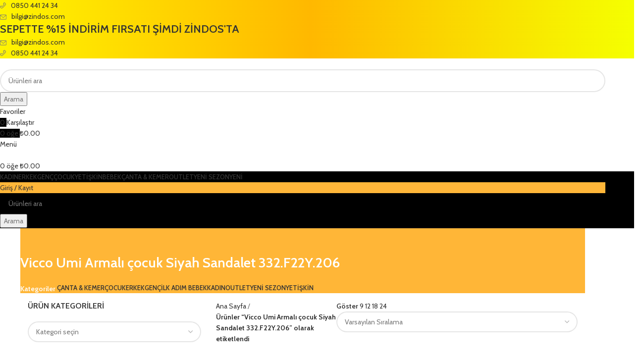

--- FILE ---
content_type: text/html; charset=UTF-8
request_url: https://zindos.com/urun-etiketi/vicco-umi-armali-cocuk-siya/
body_size: 50944
content:
<!DOCTYPE html>
<html dir="ltr" lang="tr" prefix="og: https://ogp.me/ns#">
<head>
	<meta charset="UTF-8">
	<link rel="profile" href="https://gmpg.org/xfn/11">
	<link rel="pingback" href="https://zindos.com/xmlrpc.php">

	<title>Vicco Umi Armalı çocuk Siyah Sandalet 332.F22Y.206 - ZİNDOS AYAKKABI</title>
	<style>img:is([sizes="auto" i], [sizes^="auto," i]) { contain-intrinsic-size: 3000px 1500px }</style>
	
		<!-- All in One SEO 4.9.3 - aioseo.com -->
	<meta name="robots" content="max-image-preview:large" />
	<link rel="canonical" href="https://zindos.com/urun-etiketi/vicco-umi-armali-cocuk-siya/" />
	<meta name="generator" content="All in One SEO (AIOSEO) 4.9.3" />
		<script type="application/ld+json" class="aioseo-schema">
			{"@context":"https:\/\/schema.org","@graph":[{"@type":"BreadcrumbList","@id":"https:\/\/zindos.com\/urun-etiketi\/vicco-umi-armali-cocuk-siya\/#breadcrumblist","itemListElement":[{"@type":"ListItem","@id":"https:\/\/zindos.com#listItem","position":1,"name":"Home","item":"https:\/\/zindos.com","nextItem":{"@type":"ListItem","@id":"https:\/\/zindos.com\/magaza\/#listItem","name":"Ma\u011faza"}},{"@type":"ListItem","@id":"https:\/\/zindos.com\/magaza\/#listItem","position":2,"name":"Ma\u011faza","item":"https:\/\/zindos.com\/magaza\/","nextItem":{"@type":"ListItem","@id":"https:\/\/zindos.com\/urun-etiketi\/vicco-umi-armali-cocuk-siya\/#listItem","name":"Vicco Umi Armal\u0131 \u00e7ocuk Siyah Sandalet 332.F22Y.206"},"previousItem":{"@type":"ListItem","@id":"https:\/\/zindos.com#listItem","name":"Home"}},{"@type":"ListItem","@id":"https:\/\/zindos.com\/urun-etiketi\/vicco-umi-armali-cocuk-siya\/#listItem","position":3,"name":"Vicco Umi Armal\u0131 \u00e7ocuk Siyah Sandalet 332.F22Y.206","previousItem":{"@type":"ListItem","@id":"https:\/\/zindos.com\/magaza\/#listItem","name":"Ma\u011faza"}}]},{"@type":"CollectionPage","@id":"https:\/\/zindos.com\/urun-etiketi\/vicco-umi-armali-cocuk-siya\/#collectionpage","url":"https:\/\/zindos.com\/urun-etiketi\/vicco-umi-armali-cocuk-siya\/","name":"Vicco Umi Armal\u0131 \u00e7ocuk Siyah Sandalet 332.F22Y.206 - Z\u0130NDOS AYAKKABI","inLanguage":"tr-TR","isPartOf":{"@id":"https:\/\/zindos.com\/#website"},"breadcrumb":{"@id":"https:\/\/zindos.com\/urun-etiketi\/vicco-umi-armali-cocuk-siya\/#breadcrumblist"}},{"@type":"Organization","@id":"https:\/\/zindos.com\/#organization","name":"Zindos","description":"Ayakkab\u0131 Ma\u011fazas\u0131 - Kad\u0131n, Erkek, Gen\u00e7 ve \u00c7ocuk Ayakkab\u0131lar\u0131","url":"https:\/\/zindos.com\/"},{"@type":"WebSite","@id":"https:\/\/zindos.com\/#website","url":"https:\/\/zindos.com\/","name":"Zindos","description":"Ayakkab\u0131 Ma\u011fazas\u0131 - Kad\u0131n, Erkek, Gen\u00e7 ve \u00c7ocuk Ayakkab\u0131lar\u0131","inLanguage":"tr-TR","publisher":{"@id":"https:\/\/zindos.com\/#organization"}}]}
		</script>
		<!-- All in One SEO -->

<link rel='dns-prefetch' href='//www.googletagmanager.com' />
<link rel='dns-prefetch' href='//fonts.googleapis.com' />
<link rel="alternate" type="application/rss+xml" title="ZİNDOS AYAKKABI &raquo; akışı" href="https://zindos.com/feed/" />
<link rel="alternate" type="application/rss+xml" title="ZİNDOS AYAKKABI &raquo; yorum akışı" href="https://zindos.com/comments/feed/" />
<link rel="alternate" type="application/rss+xml" title="ZİNDOS AYAKKABI &raquo; Vicco Umi Armalı çocuk Siyah Sandalet 332.F22Y.206 Etiket akışı" href="https://zindos.com/urun-etiketi/vicco-umi-armali-cocuk-siya/feed/" />
<link rel='stylesheet' id='woodmart-style-css' href='https://zindos.com/wp-content/themes/woodmart/css/parts/base.min.css?ver=8.0.6' type='text/css' media='all' />
<link rel='stylesheet' id='wd-widget-price-filter-css' href='https://zindos.com/wp-content/themes/woodmart/css/parts/woo-widget-price-filter.min.css?ver=8.0.6' type='text/css' media='all' />
<link rel='stylesheet' id='wp-block-library-css' href='https://zindos.com/wp-includes/css/dist/block-library/style.min.css?ver=6.8.3' type='text/css' media='all' />
<style id='classic-theme-styles-inline-css' type='text/css'>
/*! This file is auto-generated */
.wp-block-button__link{color:#fff;background-color:#32373c;border-radius:9999px;box-shadow:none;text-decoration:none;padding:calc(.667em + 2px) calc(1.333em + 2px);font-size:1.125em}.wp-block-file__button{background:#32373c;color:#fff;text-decoration:none}
</style>
<link rel='stylesheet' id='aioseo/css/src/vue/standalone/blocks/table-of-contents/global.scss-css' href='https://zindos.com/wp-content/plugins/all-in-one-seo-pack/dist/Lite/assets/css/table-of-contents/global.e90f6d47.css?ver=4.9.3' type='text/css' media='all' />
<style id='joinchat-button-style-inline-css' type='text/css'>
.wp-block-joinchat-button{border:none!important;text-align:center}.wp-block-joinchat-button figure{display:table;margin:0 auto;padding:0}.wp-block-joinchat-button figcaption{font:normal normal 400 .6em/2em var(--wp--preset--font-family--system-font,sans-serif);margin:0;padding:0}.wp-block-joinchat-button .joinchat-button__qr{background-color:#fff;border:6px solid #25d366;border-radius:30px;box-sizing:content-box;display:block;height:200px;margin:auto;overflow:hidden;padding:10px;width:200px}.wp-block-joinchat-button .joinchat-button__qr canvas,.wp-block-joinchat-button .joinchat-button__qr img{display:block;margin:auto}.wp-block-joinchat-button .joinchat-button__link{align-items:center;background-color:#25d366;border:6px solid #25d366;border-radius:30px;display:inline-flex;flex-flow:row nowrap;justify-content:center;line-height:1.25em;margin:0 auto;text-decoration:none}.wp-block-joinchat-button .joinchat-button__link:before{background:transparent var(--joinchat-ico) no-repeat center;background-size:100%;content:"";display:block;height:1.5em;margin:-.75em .75em -.75em 0;width:1.5em}.wp-block-joinchat-button figure+.joinchat-button__link{margin-top:10px}@media (orientation:landscape)and (min-height:481px),(orientation:portrait)and (min-width:481px){.wp-block-joinchat-button.joinchat-button--qr-only figure+.joinchat-button__link{display:none}}@media (max-width:480px),(orientation:landscape)and (max-height:480px){.wp-block-joinchat-button figure{display:none}}

</style>
<style id='global-styles-inline-css' type='text/css'>
:root{--wp--preset--aspect-ratio--square: 1;--wp--preset--aspect-ratio--4-3: 4/3;--wp--preset--aspect-ratio--3-4: 3/4;--wp--preset--aspect-ratio--3-2: 3/2;--wp--preset--aspect-ratio--2-3: 2/3;--wp--preset--aspect-ratio--16-9: 16/9;--wp--preset--aspect-ratio--9-16: 9/16;--wp--preset--color--black: #000000;--wp--preset--color--cyan-bluish-gray: #abb8c3;--wp--preset--color--white: #ffffff;--wp--preset--color--pale-pink: #f78da7;--wp--preset--color--vivid-red: #cf2e2e;--wp--preset--color--luminous-vivid-orange: #ff6900;--wp--preset--color--luminous-vivid-amber: #fcb900;--wp--preset--color--light-green-cyan: #7bdcb5;--wp--preset--color--vivid-green-cyan: #00d084;--wp--preset--color--pale-cyan-blue: #8ed1fc;--wp--preset--color--vivid-cyan-blue: #0693e3;--wp--preset--color--vivid-purple: #9b51e0;--wp--preset--gradient--vivid-cyan-blue-to-vivid-purple: linear-gradient(135deg,rgba(6,147,227,1) 0%,rgb(155,81,224) 100%);--wp--preset--gradient--light-green-cyan-to-vivid-green-cyan: linear-gradient(135deg,rgb(122,220,180) 0%,rgb(0,208,130) 100%);--wp--preset--gradient--luminous-vivid-amber-to-luminous-vivid-orange: linear-gradient(135deg,rgba(252,185,0,1) 0%,rgba(255,105,0,1) 100%);--wp--preset--gradient--luminous-vivid-orange-to-vivid-red: linear-gradient(135deg,rgba(255,105,0,1) 0%,rgb(207,46,46) 100%);--wp--preset--gradient--very-light-gray-to-cyan-bluish-gray: linear-gradient(135deg,rgb(238,238,238) 0%,rgb(169,184,195) 100%);--wp--preset--gradient--cool-to-warm-spectrum: linear-gradient(135deg,rgb(74,234,220) 0%,rgb(151,120,209) 20%,rgb(207,42,186) 40%,rgb(238,44,130) 60%,rgb(251,105,98) 80%,rgb(254,248,76) 100%);--wp--preset--gradient--blush-light-purple: linear-gradient(135deg,rgb(255,206,236) 0%,rgb(152,150,240) 100%);--wp--preset--gradient--blush-bordeaux: linear-gradient(135deg,rgb(254,205,165) 0%,rgb(254,45,45) 50%,rgb(107,0,62) 100%);--wp--preset--gradient--luminous-dusk: linear-gradient(135deg,rgb(255,203,112) 0%,rgb(199,81,192) 50%,rgb(65,88,208) 100%);--wp--preset--gradient--pale-ocean: linear-gradient(135deg,rgb(255,245,203) 0%,rgb(182,227,212) 50%,rgb(51,167,181) 100%);--wp--preset--gradient--electric-grass: linear-gradient(135deg,rgb(202,248,128) 0%,rgb(113,206,126) 100%);--wp--preset--gradient--midnight: linear-gradient(135deg,rgb(2,3,129) 0%,rgb(40,116,252) 100%);--wp--preset--font-size--small: 13px;--wp--preset--font-size--medium: 20px;--wp--preset--font-size--large: 36px;--wp--preset--font-size--x-large: 42px;--wp--preset--spacing--20: 0.44rem;--wp--preset--spacing--30: 0.67rem;--wp--preset--spacing--40: 1rem;--wp--preset--spacing--50: 1.5rem;--wp--preset--spacing--60: 2.25rem;--wp--preset--spacing--70: 3.38rem;--wp--preset--spacing--80: 5.06rem;--wp--preset--shadow--natural: 6px 6px 9px rgba(0, 0, 0, 0.2);--wp--preset--shadow--deep: 12px 12px 50px rgba(0, 0, 0, 0.4);--wp--preset--shadow--sharp: 6px 6px 0px rgba(0, 0, 0, 0.2);--wp--preset--shadow--outlined: 6px 6px 0px -3px rgba(255, 255, 255, 1), 6px 6px rgba(0, 0, 0, 1);--wp--preset--shadow--crisp: 6px 6px 0px rgba(0, 0, 0, 1);}:where(.is-layout-flex){gap: 0.5em;}:where(.is-layout-grid){gap: 0.5em;}body .is-layout-flex{display: flex;}.is-layout-flex{flex-wrap: wrap;align-items: center;}.is-layout-flex > :is(*, div){margin: 0;}body .is-layout-grid{display: grid;}.is-layout-grid > :is(*, div){margin: 0;}:where(.wp-block-columns.is-layout-flex){gap: 2em;}:where(.wp-block-columns.is-layout-grid){gap: 2em;}:where(.wp-block-post-template.is-layout-flex){gap: 1.25em;}:where(.wp-block-post-template.is-layout-grid){gap: 1.25em;}.has-black-color{color: var(--wp--preset--color--black) !important;}.has-cyan-bluish-gray-color{color: var(--wp--preset--color--cyan-bluish-gray) !important;}.has-white-color{color: var(--wp--preset--color--white) !important;}.has-pale-pink-color{color: var(--wp--preset--color--pale-pink) !important;}.has-vivid-red-color{color: var(--wp--preset--color--vivid-red) !important;}.has-luminous-vivid-orange-color{color: var(--wp--preset--color--luminous-vivid-orange) !important;}.has-luminous-vivid-amber-color{color: var(--wp--preset--color--luminous-vivid-amber) !important;}.has-light-green-cyan-color{color: var(--wp--preset--color--light-green-cyan) !important;}.has-vivid-green-cyan-color{color: var(--wp--preset--color--vivid-green-cyan) !important;}.has-pale-cyan-blue-color{color: var(--wp--preset--color--pale-cyan-blue) !important;}.has-vivid-cyan-blue-color{color: var(--wp--preset--color--vivid-cyan-blue) !important;}.has-vivid-purple-color{color: var(--wp--preset--color--vivid-purple) !important;}.has-black-background-color{background-color: var(--wp--preset--color--black) !important;}.has-cyan-bluish-gray-background-color{background-color: var(--wp--preset--color--cyan-bluish-gray) !important;}.has-white-background-color{background-color: var(--wp--preset--color--white) !important;}.has-pale-pink-background-color{background-color: var(--wp--preset--color--pale-pink) !important;}.has-vivid-red-background-color{background-color: var(--wp--preset--color--vivid-red) !important;}.has-luminous-vivid-orange-background-color{background-color: var(--wp--preset--color--luminous-vivid-orange) !important;}.has-luminous-vivid-amber-background-color{background-color: var(--wp--preset--color--luminous-vivid-amber) !important;}.has-light-green-cyan-background-color{background-color: var(--wp--preset--color--light-green-cyan) !important;}.has-vivid-green-cyan-background-color{background-color: var(--wp--preset--color--vivid-green-cyan) !important;}.has-pale-cyan-blue-background-color{background-color: var(--wp--preset--color--pale-cyan-blue) !important;}.has-vivid-cyan-blue-background-color{background-color: var(--wp--preset--color--vivid-cyan-blue) !important;}.has-vivid-purple-background-color{background-color: var(--wp--preset--color--vivid-purple) !important;}.has-black-border-color{border-color: var(--wp--preset--color--black) !important;}.has-cyan-bluish-gray-border-color{border-color: var(--wp--preset--color--cyan-bluish-gray) !important;}.has-white-border-color{border-color: var(--wp--preset--color--white) !important;}.has-pale-pink-border-color{border-color: var(--wp--preset--color--pale-pink) !important;}.has-vivid-red-border-color{border-color: var(--wp--preset--color--vivid-red) !important;}.has-luminous-vivid-orange-border-color{border-color: var(--wp--preset--color--luminous-vivid-orange) !important;}.has-luminous-vivid-amber-border-color{border-color: var(--wp--preset--color--luminous-vivid-amber) !important;}.has-light-green-cyan-border-color{border-color: var(--wp--preset--color--light-green-cyan) !important;}.has-vivid-green-cyan-border-color{border-color: var(--wp--preset--color--vivid-green-cyan) !important;}.has-pale-cyan-blue-border-color{border-color: var(--wp--preset--color--pale-cyan-blue) !important;}.has-vivid-cyan-blue-border-color{border-color: var(--wp--preset--color--vivid-cyan-blue) !important;}.has-vivid-purple-border-color{border-color: var(--wp--preset--color--vivid-purple) !important;}.has-vivid-cyan-blue-to-vivid-purple-gradient-background{background: var(--wp--preset--gradient--vivid-cyan-blue-to-vivid-purple) !important;}.has-light-green-cyan-to-vivid-green-cyan-gradient-background{background: var(--wp--preset--gradient--light-green-cyan-to-vivid-green-cyan) !important;}.has-luminous-vivid-amber-to-luminous-vivid-orange-gradient-background{background: var(--wp--preset--gradient--luminous-vivid-amber-to-luminous-vivid-orange) !important;}.has-luminous-vivid-orange-to-vivid-red-gradient-background{background: var(--wp--preset--gradient--luminous-vivid-orange-to-vivid-red) !important;}.has-very-light-gray-to-cyan-bluish-gray-gradient-background{background: var(--wp--preset--gradient--very-light-gray-to-cyan-bluish-gray) !important;}.has-cool-to-warm-spectrum-gradient-background{background: var(--wp--preset--gradient--cool-to-warm-spectrum) !important;}.has-blush-light-purple-gradient-background{background: var(--wp--preset--gradient--blush-light-purple) !important;}.has-blush-bordeaux-gradient-background{background: var(--wp--preset--gradient--blush-bordeaux) !important;}.has-luminous-dusk-gradient-background{background: var(--wp--preset--gradient--luminous-dusk) !important;}.has-pale-ocean-gradient-background{background: var(--wp--preset--gradient--pale-ocean) !important;}.has-electric-grass-gradient-background{background: var(--wp--preset--gradient--electric-grass) !important;}.has-midnight-gradient-background{background: var(--wp--preset--gradient--midnight) !important;}.has-small-font-size{font-size: var(--wp--preset--font-size--small) !important;}.has-medium-font-size{font-size: var(--wp--preset--font-size--medium) !important;}.has-large-font-size{font-size: var(--wp--preset--font-size--large) !important;}.has-x-large-font-size{font-size: var(--wp--preset--font-size--x-large) !important;}
:where(.wp-block-post-template.is-layout-flex){gap: 1.25em;}:where(.wp-block-post-template.is-layout-grid){gap: 1.25em;}
:where(.wp-block-columns.is-layout-flex){gap: 2em;}:where(.wp-block-columns.is-layout-grid){gap: 2em;}
:root :where(.wp-block-pullquote){font-size: 1.5em;line-height: 1.6;}
</style>
<link rel='stylesheet' id='alttantire-payment-style-css' href='https://zindos.com/wp-content/plugins/wc-alttantire-gateway/assets/css/alttantire.css?ver=1.0.0' type='text/css' media='all' />
<style id='woocommerce-inline-inline-css' type='text/css'>
.woocommerce form .form-row .required { visibility: visible; }
</style>
<link rel='stylesheet' id='pwb-styles-frontend-css' href='https://zindos.com/wp-content/plugins/perfect-woocommerce-brands/build/frontend/css/style.css?ver=3.6.3' type='text/css' media='all' />
<link rel='stylesheet' id='elementor-icons-css' href='https://zindos.com/wp-content/plugins/elementor/assets/lib/eicons/css/elementor-icons.min.css?ver=5.44.0' type='text/css' media='all' />
<link rel='stylesheet' id='elementor-frontend-css' href='https://zindos.com/wp-content/plugins/elementor/assets/css/frontend.min.css?ver=3.33.4' type='text/css' media='all' />
<link rel='stylesheet' id='elementor-post-8-css' href='https://zindos.com/wp-content/uploads/elementor/css/post-8.css?ver=1768607555' type='text/css' media='all' />
<link rel='stylesheet' id='wd-helpers-wpb-elem-css' href='https://zindos.com/wp-content/themes/woodmart/css/parts/helpers-wpb-elem.min.css?ver=8.0.6' type='text/css' media='all' />
<link rel='stylesheet' id='wd-widget-recent-post-comments-css' href='https://zindos.com/wp-content/themes/woodmart/css/parts/widget-recent-post-comments.min.css?ver=8.0.6' type='text/css' media='all' />
<link rel='stylesheet' id='wd-widget-wd-recent-posts-css' href='https://zindos.com/wp-content/themes/woodmart/css/parts/widget-wd-recent-posts.min.css?ver=8.0.6' type='text/css' media='all' />
<link rel='stylesheet' id='wd-widget-nav-css' href='https://zindos.com/wp-content/themes/woodmart/css/parts/widget-nav.min.css?ver=8.0.6' type='text/css' media='all' />
<link rel='stylesheet' id='wd-widget-wd-layered-nav-css' href='https://zindos.com/wp-content/themes/woodmart/css/parts/woo-widget-wd-layered-nav.min.css?ver=8.0.6' type='text/css' media='all' />
<link rel='stylesheet' id='wd-woo-mod-swatches-base-css' href='https://zindos.com/wp-content/themes/woodmart/css/parts/woo-mod-swatches-base.min.css?ver=8.0.6' type='text/css' media='all' />
<link rel='stylesheet' id='wd-woo-mod-swatches-filter-css' href='https://zindos.com/wp-content/themes/woodmart/css/parts/woo-mod-swatches-filter.min.css?ver=8.0.6' type='text/css' media='all' />
<link rel='stylesheet' id='wd-widget-product-cat-css' href='https://zindos.com/wp-content/themes/woodmart/css/parts/woo-widget-product-cat.min.css?ver=8.0.6' type='text/css' media='all' />
<link rel='stylesheet' id='wd-widget-product-list-css' href='https://zindos.com/wp-content/themes/woodmart/css/parts/woo-widget-product-list.min.css?ver=8.0.6' type='text/css' media='all' />
<link rel='stylesheet' id='wd-widget-slider-price-filter-css' href='https://zindos.com/wp-content/themes/woodmart/css/parts/woo-widget-slider-price-filter.min.css?ver=8.0.6' type='text/css' media='all' />
<link rel='stylesheet' id='wd-wpcf7-css' href='https://zindos.com/wp-content/themes/woodmart/css/parts/int-wpcf7.min.css?ver=8.0.6' type='text/css' media='all' />
<link rel='stylesheet' id='wd-elementor-base-css' href='https://zindos.com/wp-content/themes/woodmart/css/parts/int-elem-base.min.css?ver=8.0.6' type='text/css' media='all' />
<link rel='stylesheet' id='wd-woocommerce-base-css' href='https://zindos.com/wp-content/themes/woodmart/css/parts/woocommerce-base.min.css?ver=8.0.6' type='text/css' media='all' />
<link rel='stylesheet' id='wd-mod-star-rating-css' href='https://zindos.com/wp-content/themes/woodmart/css/parts/mod-star-rating.min.css?ver=8.0.6' type='text/css' media='all' />
<link rel='stylesheet' id='wd-woo-el-track-order-css' href='https://zindos.com/wp-content/themes/woodmart/css/parts/woo-el-track-order.min.css?ver=8.0.6' type='text/css' media='all' />
<link rel='stylesheet' id='wd-woocommerce-block-notices-css' href='https://zindos.com/wp-content/themes/woodmart/css/parts/woo-mod-block-notices.min.css?ver=8.0.6' type='text/css' media='all' />
<link rel='stylesheet' id='wd-widget-active-filters-css' href='https://zindos.com/wp-content/themes/woodmart/css/parts/woo-widget-active-filters.min.css?ver=8.0.6' type='text/css' media='all' />
<link rel='stylesheet' id='wd-woo-shop-builder-css' href='https://zindos.com/wp-content/themes/woodmart/css/parts/woo-shop-builder.min.css?ver=8.0.6' type='text/css' media='all' />
<link rel='stylesheet' id='wd-woo-mod-shop-attributes-css' href='https://zindos.com/wp-content/themes/woodmart/css/parts/woo-mod-shop-attributes.min.css?ver=8.0.6' type='text/css' media='all' />
<link rel='stylesheet' id='wd-wp-blocks-css' href='https://zindos.com/wp-content/themes/woodmart/css/parts/wp-blocks.min.css?ver=8.0.6' type='text/css' media='all' />
<link rel='stylesheet' id='child-style-css' href='https://zindos.com/wp-content/themes/woodmart-child/style.css?ver=8.0.6' type='text/css' media='all' />
<link rel='stylesheet' id='wd-header-base-css' href='https://zindos.com/wp-content/themes/woodmart/css/parts/header-base.min.css?ver=8.0.6' type='text/css' media='all' />
<link rel='stylesheet' id='wd-mod-tools-css' href='https://zindos.com/wp-content/themes/woodmart/css/parts/mod-tools.min.css?ver=8.0.6' type='text/css' media='all' />
<link rel='stylesheet' id='wd-header-elements-base-css' href='https://zindos.com/wp-content/themes/woodmart/css/parts/header-el-base.min.css?ver=8.0.6' type='text/css' media='all' />
<link rel='stylesheet' id='wd-social-icons-css' href='https://zindos.com/wp-content/themes/woodmart/css/parts/el-social-icons.min.css?ver=8.0.6' type='text/css' media='all' />
<link rel='stylesheet' id='wd-header-search-css' href='https://zindos.com/wp-content/themes/woodmart/css/parts/header-el-search.min.css?ver=8.0.6' type='text/css' media='all' />
<link rel='stylesheet' id='wd-header-search-form-css' href='https://zindos.com/wp-content/themes/woodmart/css/parts/header-el-search-form.min.css?ver=8.0.6' type='text/css' media='all' />
<link rel='stylesheet' id='wd-wd-search-results-css' href='https://zindos.com/wp-content/themes/woodmart/css/parts/wd-search-results.min.css?ver=8.0.6' type='text/css' media='all' />
<link rel='stylesheet' id='wd-wd-search-form-css' href='https://zindos.com/wp-content/themes/woodmart/css/parts/wd-search-form.min.css?ver=8.0.6' type='text/css' media='all' />
<link rel='stylesheet' id='wd-header-cart-side-css' href='https://zindos.com/wp-content/themes/woodmart/css/parts/header-el-cart-side.min.css?ver=8.0.6' type='text/css' media='all' />
<link rel='stylesheet' id='wd-header-cart-css' href='https://zindos.com/wp-content/themes/woodmart/css/parts/header-el-cart.min.css?ver=8.0.6' type='text/css' media='all' />
<link rel='stylesheet' id='wd-widget-shopping-cart-css' href='https://zindos.com/wp-content/themes/woodmart/css/parts/woo-widget-shopping-cart.min.css?ver=8.0.6' type='text/css' media='all' />
<link rel='stylesheet' id='wd-header-mobile-nav-dropdown-css' href='https://zindos.com/wp-content/themes/woodmart/css/parts/header-el-mobile-nav-dropdown.min.css?ver=8.0.6' type='text/css' media='all' />
<link rel='stylesheet' id='wd-mod-nav-menu-label-css' href='https://zindos.com/wp-content/themes/woodmart/css/parts/mod-nav-menu-label.min.css?ver=8.0.6' type='text/css' media='all' />
<link rel='stylesheet' id='wd-woo-mod-login-form-css' href='https://zindos.com/wp-content/themes/woodmart/css/parts/woo-mod-login-form.min.css?ver=8.0.6' type='text/css' media='all' />
<link rel='stylesheet' id='wd-header-my-account-css' href='https://zindos.com/wp-content/themes/woodmart/css/parts/header-el-my-account.min.css?ver=8.0.6' type='text/css' media='all' />
<link rel='stylesheet' id='wd-el-page-title-builder-css' href='https://zindos.com/wp-content/themes/woodmart/css/parts/el-page-title-builder.min.css?ver=8.0.6' type='text/css' media='all' />
<link rel='stylesheet' id='wd-woo-shop-page-title-css' href='https://zindos.com/wp-content/themes/woodmart/css/parts/woo-shop-page-title.min.css?ver=8.0.6' type='text/css' media='all' />
<link rel='stylesheet' id='wd-shop-title-categories-css' href='https://zindos.com/wp-content/themes/woodmart/css/parts/woo-categories-loop-nav.min.css?ver=8.0.6' type='text/css' media='all' />
<link rel='stylesheet' id='wd-woo-categories-loop-nav-mobile-accordion-css' href='https://zindos.com/wp-content/themes/woodmart/css/parts/woo-categories-loop-nav-mobile-accordion.min.css?ver=8.0.6' type='text/css' media='all' />
<link rel='stylesheet' id='wd-page-title-css' href='https://zindos.com/wp-content/themes/woodmart/css/parts/page-title.min.css?ver=8.0.6' type='text/css' media='all' />
<link rel='stylesheet' id='wd-int-elem-opt-off-canvas-column-css' href='https://zindos.com/wp-content/themes/woodmart/css/parts/int-elem-opt-off-canvas-column.min.css?ver=8.0.6' type='text/css' media='all' />
<link rel='stylesheet' id='wd-select2-css' href='https://zindos.com/wp-content/themes/woodmart/css/parts/woo-lib-select2.min.css?ver=8.0.6' type='text/css' media='all' />
<link rel='stylesheet' id='wd-woo-mod-swatches-style-1-css' href='https://zindos.com/wp-content/themes/woodmart/css/parts/woo-mod-swatches-style-1.min.css?ver=8.0.6' type='text/css' media='all' />
<link rel='stylesheet' id='wd-woo-mod-swatches-style-4-css' href='https://zindos.com/wp-content/themes/woodmart/css/parts/woo-mod-swatches-style-4.min.css?ver=8.0.6' type='text/css' media='all' />
<link rel='stylesheet' id='wd-el-off-canvas-column-btn-css' href='https://zindos.com/wp-content/themes/woodmart/css/parts/el-off-canvas-column-btn.min.css?ver=8.0.6' type='text/css' media='all' />
<link rel='stylesheet' id='wd-off-canvas-sidebar-css' href='https://zindos.com/wp-content/themes/woodmart/css/parts/opt-off-canvas-sidebar.min.css?ver=8.0.6' type='text/css' media='all' />
<link rel='stylesheet' id='wd-woo-shop-el-products-per-page-css' href='https://zindos.com/wp-content/themes/woodmart/css/parts/woo-shop-el-products-per-page.min.css?ver=8.0.6' type='text/css' media='all' />
<link rel='stylesheet' id='wd-woo-shop-el-products-view-css' href='https://zindos.com/wp-content/themes/woodmart/css/parts/woo-shop-el-products-view.min.css?ver=8.0.6' type='text/css' media='all' />
<link rel='stylesheet' id='wd-woo-shop-el-order-by-css' href='https://zindos.com/wp-content/themes/woodmart/css/parts/woo-shop-el-order-by.min.css?ver=8.0.6' type='text/css' media='all' />
<link rel='stylesheet' id='wd-sticky-loader-css' href='https://zindos.com/wp-content/themes/woodmart/css/parts/mod-sticky-loader.min.css?ver=8.0.6' type='text/css' media='all' />
<link rel='stylesheet' id='wd-product-loop-css' href='https://zindos.com/wp-content/themes/woodmart/css/parts/woo-product-loop.min.css?ver=8.0.6' type='text/css' media='all' />
<link rel='stylesheet' id='wd-product-loop-quick-css' href='https://zindos.com/wp-content/themes/woodmart/css/parts/woo-product-loop-quick.min.css?ver=8.0.6' type='text/css' media='all' />
<link rel='stylesheet' id='wd-woo-mod-add-btn-replace-css' href='https://zindos.com/wp-content/themes/woodmart/css/parts/woo-mod-add-btn-replace.min.css?ver=8.0.6' type='text/css' media='all' />
<link rel='stylesheet' id='wd-categories-loop-default-css' href='https://zindos.com/wp-content/themes/woodmart/css/parts/woo-categories-loop-default-old.min.css?ver=8.0.6' type='text/css' media='all' />
<link rel='stylesheet' id='wd-woo-categories-loop-css' href='https://zindos.com/wp-content/themes/woodmart/css/parts/woo-categories-loop.min.css?ver=8.0.6' type='text/css' media='all' />
<link rel='stylesheet' id='wd-categories-loop-css' href='https://zindos.com/wp-content/themes/woodmart/css/parts/woo-categories-loop-old.min.css?ver=8.0.6' type='text/css' media='all' />
<link rel='stylesheet' id='wd-mfp-popup-css' href='https://zindos.com/wp-content/themes/woodmart/css/parts/lib-magnific-popup.min.css?ver=8.0.6' type='text/css' media='all' />
<link rel='stylesheet' id='wd-woo-mod-swatches-dis-2-css' href='https://zindos.com/wp-content/themes/woodmart/css/parts/woo-mod-swatches-dis-style-2.min.css?ver=8.0.6' type='text/css' media='all' />
<link rel='stylesheet' id='wd-widget-collapse-css' href='https://zindos.com/wp-content/themes/woodmart/css/parts/opt-widget-collapse.min.css?ver=8.0.6' type='text/css' media='all' />
<link rel='stylesheet' id='wd-footer-base-css' href='https://zindos.com/wp-content/themes/woodmart/css/parts/footer-base.min.css?ver=8.0.6' type='text/css' media='all' />
<link rel='stylesheet' id='wd-swiper-css' href='https://zindos.com/wp-content/themes/woodmart/css/parts/lib-swiper.min.css?ver=8.0.6' type='text/css' media='all' />
<link rel='stylesheet' id='wd-brands-css' href='https://zindos.com/wp-content/themes/woodmart/css/parts/el-brand.min.css?ver=8.0.6' type='text/css' media='all' />
<link rel='stylesheet' id='wd-info-box-css' href='https://zindos.com/wp-content/themes/woodmart/css/parts/el-info-box.min.css?ver=8.0.6' type='text/css' media='all' />
<link rel='stylesheet' id='wd-mc4wp-css' href='https://zindos.com/wp-content/themes/woodmart/css/parts/int-mc4wp.min.css?ver=8.0.6' type='text/css' media='all' />
<link rel='stylesheet' id='wd-text-block-css' href='https://zindos.com/wp-content/themes/woodmart/css/parts/el-text-block.min.css?ver=8.0.6' type='text/css' media='all' />
<link rel='stylesheet' id='wd-social-icons-styles-css' href='https://zindos.com/wp-content/themes/woodmart/css/parts/el-social-styles.min.css?ver=8.0.6' type='text/css' media='all' />
<link rel='stylesheet' id='wd-scroll-top-css' href='https://zindos.com/wp-content/themes/woodmart/css/parts/opt-scrolltotop.min.css?ver=8.0.6' type='text/css' media='all' />
<link rel='stylesheet' id='wd-header-my-account-sidebar-css' href='https://zindos.com/wp-content/themes/woodmart/css/parts/header-el-my-account-sidebar.min.css?ver=8.0.6' type='text/css' media='all' />
<link rel='stylesheet' id='wd-woo-opt-social-login-css' href='https://zindos.com/wp-content/themes/woodmart/css/parts/woo-opt-social-login.min.css?ver=8.0.6' type='text/css' media='all' />
<link rel='stylesheet' id='wd-bottom-toolbar-css' href='https://zindos.com/wp-content/themes/woodmart/css/parts/opt-bottom-toolbar.min.css?ver=8.0.6' type='text/css' media='all' />
<link rel='stylesheet' id='wd-shop-off-canvas-sidebar-css' href='https://zindos.com/wp-content/themes/woodmart/css/parts/opt-shop-off-canvas-sidebar.min.css?ver=8.0.6' type='text/css' media='all' />
<link rel='stylesheet' id='wd-mod-sticky-sidebar-opener-css' href='https://zindos.com/wp-content/themes/woodmart/css/parts/mod-sticky-sidebar-opener.min.css?ver=8.0.6' type='text/css' media='all' />
<link rel='stylesheet' id='xts-google-fonts-css' href='https://fonts.googleapis.com/css?family=Cabin%3A400%2C600%7CLato%3A400%2C700&#038;ver=8.0.6' type='text/css' media='all' />
<link rel='stylesheet' id='call-now-button-modern-style-css' href='https://zindos.com/wp-content/plugins/call-now-button/resources/style/modern.css?ver=1.5.5' type='text/css' media='all' />
<link rel='stylesheet' id='elementor-gf-local-roboto-css' href='https://zindos.com/wp-content/uploads/elementor/google-fonts/css/roboto.css?ver=1745843191' type='text/css' media='all' />
<link rel='stylesheet' id='elementor-gf-local-robotoslab-css' href='https://zindos.com/wp-content/uploads/elementor/google-fonts/css/robotoslab.css?ver=1745843236' type='text/css' media='all' />
<script type="text/javascript" src="https://zindos.com/wp-includes/js/jquery/jquery.min.js?ver=3.7.1" id="jquery-core-js"></script>
<script type="text/javascript" src="https://zindos.com/wp-includes/js/jquery/jquery-migrate.min.js?ver=3.4.1" id="jquery-migrate-js"></script>
<script type="text/javascript" src="https://zindos.com/wp-content/plugins/woocommerce/assets/js/jquery-blockui/jquery.blockUI.min.js?ver=2.7.0-wc.10.4.3" id="wc-jquery-blockui-js" defer="defer" data-wp-strategy="defer"></script>
<script type="text/javascript" id="wc-add-to-cart-js-extra">
/* <![CDATA[ */
var wc_add_to_cart_params = {"ajax_url":"\/wp-admin\/admin-ajax.php","wc_ajax_url":"\/?wc-ajax=%%endpoint%%","i18n_view_cart":"Sepetim","cart_url":"https:\/\/zindos.com\/sepet\/","is_cart":"","cart_redirect_after_add":"no"};
/* ]]> */
</script>
<script type="text/javascript" src="https://zindos.com/wp-content/plugins/woocommerce/assets/js/frontend/add-to-cart.min.js?ver=10.4.3" id="wc-add-to-cart-js" defer="defer" data-wp-strategy="defer"></script>
<script type="text/javascript" src="https://zindos.com/wp-content/plugins/woocommerce/assets/js/js-cookie/js.cookie.min.js?ver=2.1.4-wc.10.4.3" id="wc-js-cookie-js" defer="defer" data-wp-strategy="defer"></script>
<script type="text/javascript" id="woocommerce-js-extra">
/* <![CDATA[ */
var woocommerce_params = {"ajax_url":"\/wp-admin\/admin-ajax.php","wc_ajax_url":"\/?wc-ajax=%%endpoint%%","i18n_password_show":"\u015eifreyi g\u00f6ster","i18n_password_hide":"\u015eifreyi gizle"};
/* ]]> */
</script>
<script type="text/javascript" src="https://zindos.com/wp-content/plugins/woocommerce/assets/js/frontend/woocommerce.min.js?ver=10.4.3" id="woocommerce-js" defer="defer" data-wp-strategy="defer"></script>

<!-- Site Kit tarafından eklenen Google etiketi (gtag.js) snippet&#039;i -->

<!-- Google Analytics snippet added by Site Kit -->
<script type="text/javascript" src="https://www.googletagmanager.com/gtag/js?id=G-VCY2NF3CN8" id="google_gtagjs-js" async></script>
<script type="text/javascript" id="google_gtagjs-js-after">
/* <![CDATA[ */
window.dataLayer = window.dataLayer || [];function gtag(){dataLayer.push(arguments);}
gtag("set","linker",{"domains":["zindos.com"]});
gtag("js", new Date());
gtag("set", "developer_id.dZTNiMT", true);
gtag("config", "G-VCY2NF3CN8");
/* ]]> */
</script>

<!-- Site Kit tarafından eklenen Google etiketi (gtag.js) snippet&#039;ini sonlandırın -->
<script type="text/javascript" src="https://zindos.com/wp-content/themes/woodmart/js/libs/device.min.js?ver=8.0.6" id="wd-device-library-js"></script>
<script type="text/javascript" src="https://zindos.com/wp-content/themes/woodmart/js/scripts/global/scrollBar.min.js?ver=8.0.6" id="wd-scrollbar-js"></script>
<link rel="https://api.w.org/" href="https://zindos.com/wp-json/" /><link rel="alternate" title="JSON" type="application/json" href="https://zindos.com/wp-json/wp/v2/product_tag/736" /><link rel="EditURI" type="application/rsd+xml" title="RSD" href="https://zindos.com/xmlrpc.php?rsd" />
<meta name="generator" content="WordPress 6.8.3" />
<meta name="generator" content="WooCommerce 10.4.3" />
<meta name="generator" content="Site Kit by Google 1.151.0" /><!-- Google site verification - Google for WooCommerce -->
<meta name="google-site-verification" content="Jx_X0jFsRADcdhiuhzL0gPX8nqu1XTZTb7vaV64j53s" />
					<meta name="viewport" content="width=device-width, initial-scale=1.0, maximum-scale=1.0, user-scalable=no">
										<noscript><style>.woocommerce-product-gallery{ opacity: 1 !important; }</style></noscript>
	<meta name="generator" content="Elementor 3.33.4; features: additional_custom_breakpoints; settings: css_print_method-external, google_font-enabled, font_display-swap">
<style type="text/css">.recentcomments a{display:inline !important;padding:0 !important;margin:0 !important;}</style>			<style>
				.e-con.e-parent:nth-of-type(n+4):not(.e-lazyloaded):not(.e-no-lazyload),
				.e-con.e-parent:nth-of-type(n+4):not(.e-lazyloaded):not(.e-no-lazyload) * {
					background-image: none !important;
				}
				@media screen and (max-height: 1024px) {
					.e-con.e-parent:nth-of-type(n+3):not(.e-lazyloaded):not(.e-no-lazyload),
					.e-con.e-parent:nth-of-type(n+3):not(.e-lazyloaded):not(.e-no-lazyload) * {
						background-image: none !important;
					}
				}
				@media screen and (max-height: 640px) {
					.e-con.e-parent:nth-of-type(n+2):not(.e-lazyloaded):not(.e-no-lazyload),
					.e-con.e-parent:nth-of-type(n+2):not(.e-lazyloaded):not(.e-no-lazyload) * {
						background-image: none !important;
					}
				}
			</style>
					<style type="text/css" id="wp-custom-css">
			.wd-header-my-account {background-color:#FFB639;}

.joinchat__button {margin-bottom:50px;
z-index:12;
}

.call-now-button  {margin-bottom:50px;
z-index:12;
}


.wd-swatch-bg img {width:100px;
height:20px;
}

.wd-size-xlarge img {width:100%;
height:100%;



}

.whb-top-bar {

background: rgb(255,244,0);
background: linear-gradient(90deg, rgba(255,244,0,1) 0%, rgba(255,184,0,1) 49%, rgba(245,255,0,1) 100%);

}


 /* ürünsayfasınitelikgizleme */


.woocommerce-product-attributes {display:none;}


.wd-notice {display:none;}


@media only screen and (min-width: 900px) {
.area-sidebar-shop {
	
	position:relative;
	right:910px;
	   } 

.site-content.shop-content-area.col-lg-9.col-12.col-md-9.description-area-before.content-with-products.wd-builder-off {
  float: left;
  left: 320px;
}


}


.col-12 .button {
background-color:orange;
	color:white;
margin-left:10px;
	margin-top:10px;
	right:10px;
	bottom:10px;

}

.wps-rma-form__wrapper .wps_rma_customer_detail .woocommerce-column {display:none;}		</style>
		<style>
		
		</style>			<style id="wd-style-header_541962-css" data-type="wd-style-header_541962">
				:root{
	--wd-top-bar-h: 41px;
	--wd-top-bar-sm-h: 40px;
	--wd-top-bar-sticky-h: .00001px;
	--wd-top-bar-brd-w: .00001px;

	--wd-header-general-h: 105px;
	--wd-header-general-sm-h: 60px;
	--wd-header-general-sticky-h: .00001px;
	--wd-header-general-brd-w: .00001px;

	--wd-header-bottom-h: 50px;
	--wd-header-bottom-sm-h: 60px;
	--wd-header-bottom-sticky-h: .00001px;
	--wd-header-bottom-brd-w: 1px;

	--wd-header-clone-h: 60px;

	--wd-header-brd-w: calc(var(--wd-top-bar-brd-w) + var(--wd-header-general-brd-w) + var(--wd-header-bottom-brd-w));
	--wd-header-h: calc(var(--wd-top-bar-h) + var(--wd-header-general-h) + var(--wd-header-bottom-h) + var(--wd-header-brd-w));
	--wd-header-sticky-h: calc(var(--wd-top-bar-sticky-h) + var(--wd-header-general-sticky-h) + var(--wd-header-bottom-sticky-h) + var(--wd-header-clone-h) + var(--wd-header-brd-w));
	--wd-header-sm-h: calc(var(--wd-top-bar-sm-h) + var(--wd-header-general-sm-h) + var(--wd-header-bottom-sm-h) + var(--wd-header-brd-w));
}

.whb-top-bar .wd-dropdown {
	margin-top: 0.5px;
}

.whb-top-bar .wd-dropdown:after {
	height: 10.5px;
}





:root:has(.whb-header-bottom.whb-border-boxed) {
	--wd-header-bottom-brd-w: .00001px;
}

@media (max-width: 1024px) {
:root:has(.whb-header-bottom.whb-hidden-mobile) {
	--wd-header-bottom-brd-w: .00001px;
}
}

.whb-header-bottom .wd-dropdown {
	margin-top: 5px;
}

.whb-header-bottom .wd-dropdown:after {
	height: 15px;
}


.whb-clone.whb-sticked .wd-dropdown:not(.sub-sub-menu) {
	margin-top: 10px;
}

.whb-clone.whb-sticked .wd-dropdown:not(.sub-sub-menu):after {
	height: 20px;
}

		
.whb-top-bar {
	background-color: rgba(255, 182, 55, 1);border-color: rgba(58, 77, 105, 1);border-bottom-width: 0px;border-bottom-style: solid;
}

.whb-9x1ytaxq7aphtb3npidp .searchform {
	--wd-form-height: 46px;
}
.whb-row .whb-a22wdkiy3r40yw2paskq.wd-tools-element .wd-tools-inner, .whb-row .whb-a22wdkiy3r40yw2paskq.wd-tools-element > a > .wd-tools-icon {
	background-color: rgba(0, 0, 0, 1);
}
.whb-row .whb-yue0cz6v4v786nxxerro.wd-tools-element .wd-tools-inner, .whb-row .whb-yue0cz6v4v786nxxerro.wd-tools-element > a > .wd-tools-icon {
	background-color: rgba(0, 0, 0, 1);
}
.whb-row .whb-nedhm962r512y1xz9j06.wd-tools-element .wd-tools-inner, .whb-row .whb-nedhm962r512y1xz9j06.wd-tools-element > a > .wd-tools-icon {
	background-color: rgba(0, 0, 0, 1);
}
.whb-general-header {
	background-color: rgba(255, 255, 255, 1);border-bottom-width: 0px;border-bottom-style: solid;
}

.whb-e6fk2q1nh63jdb1d9uvu .searchform {
	--wd-form-height: 42px;
}
.whb-header-bottom {
	background-color: rgba(0, 0, 0, 1);border-color: rgba(129, 129, 129, 0.2);border-bottom-width: 1px;border-bottom-style: solid;
}
			</style>
						<style id="wd-style-theme_settings_default-css" data-type="wd-style-theme_settings_default">
				@font-face {
	font-weight: normal;
	font-style: normal;
	font-family: "woodmart-font";
	src: url("//zindos.com/wp-content/themes/woodmart/fonts/woodmart-font-1-400.woff2?v=8.0.6") format("woff2");
}

@font-face {
	font-family: "star";
	font-weight: 400;
	font-style: normal;
	src: url("//zindos.com/wp-content/plugins/woocommerce/assets/fonts/star.eot?#iefix") format("embedded-opentype"), url("//zindos.com/wp-content/plugins/woocommerce/assets/fonts/star.woff") format("woff"), url("//zindos.com/wp-content/plugins/woocommerce/assets/fonts/star.ttf") format("truetype"), url("//zindos.com/wp-content/plugins/woocommerce/assets/fonts/star.svg#star") format("svg");
}

@font-face {
	font-family: "WooCommerce";
	font-weight: 400;
	font-style: normal;
	src: url("//zindos.com/wp-content/plugins/woocommerce/assets/fonts/WooCommerce.eot?#iefix") format("embedded-opentype"), url("//zindos.com/wp-content/plugins/woocommerce/assets/fonts/WooCommerce.woff") format("woff"), url("//zindos.com/wp-content/plugins/woocommerce/assets/fonts/WooCommerce.ttf") format("truetype"), url("//zindos.com/wp-content/plugins/woocommerce/assets/fonts/WooCommerce.svg#WooCommerce") format("svg");
}

:root {
	--wd-text-font: "Cabin", Arial, Helvetica, sans-serif;
	--wd-text-font-weight: 400;
	--wd-text-color: #777777;
	--wd-text-font-size: 14px;
	--wd-title-font: "Cabin", Arial, Helvetica, sans-serif;
	--wd-title-font-weight: 600;
	--wd-title-color: #242424;
	--wd-entities-title-font: "Cabin", Arial, Helvetica, sans-serif;
	--wd-entities-title-font-weight: 600;
	--wd-entities-title-color: #333333;
	--wd-entities-title-color-hover: rgb(51 51 51 / 65%);
	--wd-alternative-font: "Lato", Arial, Helvetica, sans-serif;
	--wd-widget-title-font: "Cabin", Arial, Helvetica, sans-serif;
	--wd-widget-title-font-weight: 600;
	--wd-widget-title-transform: uppercase;
	--wd-widget-title-color: #333;
	--wd-widget-title-font-size: 16px;
	--wd-header-el-font: "Lato", Arial, Helvetica, sans-serif;
	--wd-header-el-font-weight: 700;
	--wd-header-el-transform: uppercase;
	--wd-header-el-font-size: 13px;
	--wd-primary-color: rgb(244,165,28);
	--wd-alternative-color: #fbbc34;
	--wd-link-color: #333333;
	--wd-link-color-hover: #242424;
	--btn-default-bgcolor: #f7f7f7;
	--btn-default-bgcolor-hover: #efefef;
	--btn-accented-bgcolor: rgb(244,165,28);
	--btn-accented-bgcolor-hover: rgb(222,150,26);
	--wd-form-brd-width: 2px;
	--notices-success-bg: #459647;
	--notices-success-color: #fff;
	--notices-warning-bg: #E0B252;
	--notices-warning-color: #fff;
}
.wd-popup.wd-age-verify {
	--wd-popup-width: 500px;
}
.wd-popup.wd-promo-popup {
	background-color: rgb(255,255,255);
	background-image: none;
	background-repeat: no-repeat;
	background-size: cover;
	background-position: center center;
	--wd-popup-width: 690px;
}
.woodmart-woocommerce-layered-nav .wd-scroll-content {
	max-height: 223px;
}
.wd-page-title {
	background-color: rgb(255,182,55);
	background-image: url(https://zindos.com/wp-content/uploads/2023/09/banner-zindos-5.jpg);
	background-size: cover;
	background-position: center center;
}
.wd-footer {
	background-color: rgb(0,0,0);
	background-image: none;
}
html .product.category-grid-item .wd-entities-title, html .product.category-grid-item.cat-design-replace-title .wd-entities-title, html .wd-masonry-first .category-grid-item:first-child .wd-entities-title, html .product.wd-cat .wd-entities-title {
	font-size: 16px;
}
.wd-popup.popup-quick-view {
	--wd-popup-width: 920px;
}
:root{
--wd-container-w: 1222px;
--wd-form-brd-radius: 35px;
--btn-default-color: #333;
--btn-default-color-hover: #333;
--btn-accented-color: #fff;
--btn-accented-color-hover: #fff;
--btn-default-brd-radius: 35px;
--btn-default-box-shadow: none;
--btn-default-box-shadow-hover: none;
--btn-accented-brd-radius: 35px;
--btn-accented-box-shadow: none;
--btn-accented-box-shadow-hover: none;
--wd-brd-radius: 0px;
}

@media (min-width: 1239px) {
.platform-Windows .wd-section-stretch > .elementor-container {
margin-left: auto;
margin-right: auto;
}
}

@media (min-width: 1222px) {
html:not(.platform-Windows) .wd-section-stretch > .elementor-container {
margin-left: auto;
margin-right: auto;
}
}


			</style>
			</head>

<body class="archive tax-product_tag term-vicco-umi-armali-cocuk-siya term-736 wp-theme-woodmart wp-child-theme-woodmart-child theme-woodmart woocommerce woocommerce-page woocommerce-no-js wrapper-full-width  categories-accordion-on woodmart-archive-shop woodmart-ajax-shop-on sticky-toolbar-on elementor-default elementor-kit-8">
			<script type="text/javascript" id="wd-flicker-fix">// Flicker fix.</script>	
	
	<div class="wd-page-wrapper website-wrapper">
									<header class="whb-header whb-header_541962 whb-sticky-shadow whb-scroll-slide whb-sticky-clone whb-hide-on-scroll">
					<div class="whb-main-header">
	
<div class="whb-row whb-top-bar whb-not-sticky-row whb-with-bg whb-without-border whb-color-light whb-flex-flex-middle">
	<div class="container">
		<div class="whb-flex-row whb-top-bar-inner">
			<div class="whb-column whb-col-left whb-visible-lg">
	
<div class="wd-header-text reset-last-child "><span style="color: #333333;"><a style="color: #333333;" href="tel:0850 441 24 34"><img class="" style="margin: -4px 10px 0 0;" src="http://dummy.xtemos.com/woodmart2/elementor/wp-content/uploads/sites/2/2021/10/groceryt-phone.svg" alt="telefon simgesi" /></a><a style="color: #333333;" href="tel:0850 441 24 34">0850 441 24 34</a></span></div>
<div class="wd-header-divider wd-full-height  whb-t4xq4jvzb5zxdjpsngtz"></div>

<div class="wd-header-text reset-last-child "><span style="color: #333333;"><a style="color: #333333;" href="mailto:grocery@google.com"><img style="margin-right: 10px;" src="http://dummy.xtemos.com/woodmart2/elementor/wp-content/uploads/sites/2/2021/10/grocery-envelope.svg" alt="e-posta simgesi" /><span style="vertical-align: inherit;"><span style="vertical-align: inherit;">bilgi@zindos.com</span></span></a></span></div>
</div>
<div class="whb-column whb-col-center whb-visible-lg">
	<div class="whb-space-element " style="width:93px;"></div>
<div class="wd-header-text reset-last-child "><h3><span style="color: #333333;"><strong><span style="vertical-align: inherit;">SEPETTE %15 İNDİRİM FIRSATI ŞİMDİ ZİNDOS'TA </span></strong></span></h3></div>
</div>
<div class="whb-column whb-col-right whb-visible-lg">
	<div class="wd-header-divider wd-full-height  whb-aik22afewdiur23h71ba"></div>
			<div id="" class=" wd-social-icons wd-style-default social-follow wd-shape-circle  whb-43k0qayz7gg36f2jmmhk color-scheme-dark text-center">
				
				
									<a rel="noopener noreferrer nofollow" href="https://www.facebook.com/ZindosAyakkabi/" target="_blank" class=" wd-social-icon social-facebook" aria-label="Facebook sosyal bağlantısı">
						<span class="wd-icon"></span>
											</a>
				
									<a rel="noopener noreferrer nofollow" href="https://www.twitter.com/ZindosAyakkabi/" target="_blank" class=" wd-social-icon social-twitter" aria-label="X (Twitter) Sosyal Linki">
						<span class="wd-icon"></span>
											</a>
				
				
									<a rel="noopener noreferrer nofollow" href="https://www.instagram.com/zindos_ayakkabi/" target="_blank" class=" wd-social-icon social-instagram" aria-label="Instagram sosyal bağlantısı">
						<span class="wd-icon"></span>
											</a>
				
									<a rel="noopener noreferrer nofollow" href="https://www.youtube.com/ZindosAyakkabi/" target="_blank" class=" wd-social-icon social-youtube" aria-label="YouTube sosyal bağlantısı">
						<span class="wd-icon"></span>
											</a>
				
									<a rel="noopener noreferrer nofollow" href="https://www.pinterest.com/ZindosAyakkabi/" target="_blank" class=" wd-social-icon social-pinterest" aria-label="Pinterest sosyal bağlantısı">
						<span class="wd-icon"></span>
											</a>
				
				
									<a rel="noopener noreferrer nofollow" href="https://www.linkedIn.com/ZindosAyakkabi/" target="_blank" class=" wd-social-icon social-linkedin" aria-label="Linkedin sosyal bağlantısı">
						<span class="wd-icon"></span>
											</a>
				
				
				
				
				
				
				
				
				
				
				
				
				
				
				
				
				
				
			</div>

		<div class="wd-header-divider wd-full-height  whb-hvo7pk2f543doxhr21h5"></div>
</div>
<div class="whb-column whb-col-mobile whb-hidden-lg">
	
<div class="wd-header-text reset-last-child  wd-inline"><span style="color: #333333;"><a style="color: #333333;" href="mailto:bilgi@zindos.com"><img style="margin-right: 10px;" src="http://dummy.xtemos.com/woodmart2/elementor/wp-content/uploads/sites/2/2021/10/grocery-envelope.svg" alt="e-posta simgesi" /><span style="vertical-align: inherit;"><span style="vertical-align: inherit;"><span style="vertical-align: inherit;">bilgi@zindos.com</span></span></span></a></span></div>
<div class="wd-header-divider wd-full-height  whb-5k3wd29dfemuqr6tvyxr"></div>

<div class="wd-header-text reset-last-child  wd-inline"><span style="color: #333333;"><a style="color: #333333;" href="tel:0850 441 24 34"><img class="" style="margin: -4px 10px 0 0;" src="http://dummy.xtemos.com/woodmart2/elementor/wp-content/uploads/sites/2/2021/10/groceryt-phone.svg" alt="telefon simgesi" /></a><a style="color: #333333;" href="tel:0850 441 24 34"><span style="vertical-align: inherit;"><span style="vertical-align: inherit;">0850 441 24 34</span></span></a></span></div>
</div>
		</div>
	</div>
</div>

<div class="whb-row whb-general-header whb-sticky-row whb-with-bg whb-without-border whb-color-dark whb-flex-flex-middle">
	<div class="container">
		<div class="whb-flex-row whb-general-header-inner">
			<div class="whb-column whb-col-left whb-visible-lg">
	<div class="site-logo">
	<a href="https://zindos.com/" class="wd-logo wd-main-logo" rel="home" aria-label="Site logosu">
		<img width="299" height="142" src="https://zindos.com/wp-content/uploads/2023/08/zindoslogo.png" class="attachment-full size-full" alt="" style="max-width:245px;" decoding="async" srcset="https://zindos.com/wp-content/uploads/2023/08/zindoslogo.png 299w, https://zindos.com/wp-content/uploads/2023/08/zindoslogo-150x71.png 150w" sizes="(max-width: 299px) 100vw, 299px" />	</a>
	</div>
</div>
<div class="whb-column whb-col-center whb-visible-lg">
	<div class="whb-space-element " style="width:10px;"></div>			<div class="wd-search-form wd-header-search-form wd-display-form whb-9x1ytaxq7aphtb3npidp">
				
				
				<form role="search" method="get" class="searchform  wd-style-with-bg wd-cat-style-bordered woodmart-ajax-search" action="https://zindos.com/"  data-thumbnail="1" data-price="1" data-post_type="product" data-count="20" data-sku="0" data-symbols_count="3">
					<input type="text" class="s" placeholder="Ürünleri ara" value="" name="s" aria-label="Arama" title="Ürünleri ara" required/>
					<input type="hidden" name="post_type" value="product">
										<button type="submit" class="searchsubmit">
						<span>
							Arama						</span>
											</button>
				</form>

				
				
									<div class="search-results-wrapper">
						<div class="wd-dropdown-results wd-scroll wd-dropdown">
							<div class="wd-scroll-content"></div>
						</div>
					</div>
				
				
							</div>
		<div class="whb-space-element " style="width:10px;"></div></div>
<div class="whb-column whb-col-right whb-visible-lg">
	<div class="whb-space-element " style="width:15px;"></div>
<div class="wd-header-wishlist wd-tools-element wd-style-icon wd-design-7 whb-a22wdkiy3r40yw2paskq" title="Favorilerim">
	<a href="https://zindos.com/istek-listesi/" title="Beğendiğim ürünler">
		
			<span class="wd-tools-icon">
				
							</span>

			<span class="wd-tools-text">
				Favoriler			</span>

			</a>
</div>

<div class="wd-header-compare wd-tools-element wd-style-icon wd-with-count wd-design-7 whb-yue0cz6v4v786nxxerro">
	<a href="https://zindos.com/urun-karsilastirma/" title="Ürünleri karşılaştır">
		
			<span class="wd-tools-icon">
				
									<span class="wd-tools-count">0</span>
							</span>
			<span class="wd-tools-text">
				Karşılaştır			</span>

			</a>
	</div>

<div class="wd-header-cart wd-tools-element wd-design-7 cart-widget-opener wd-style-icon whb-nedhm962r512y1xz9j06">
	<a href="https://zindos.com/sepet/" title="Alışveriş Sepeti">
		
			<span class="wd-tools-icon wd-icon-alt">
															<span class="wd-cart-number wd-tools-count">0 <span>öğe</span></span>
									</span>
			<span class="wd-tools-text">
				
										<span class="wd-cart-subtotal"><span class="woocommerce-Price-amount amount"><bdi><span class="woocommerce-Price-currencySymbol">&#8378;</span>0.00</bdi></span></span>
					</span>

			</a>
	</div>
</div>
<div class="whb-column whb-mobile-left whb-hidden-lg">
	<div class="wd-tools-element wd-header-mobile-nav wd-style-text wd-design-1 whb-g1k0m1tib7raxrwkm1t3">
	<a href="#" rel="nofollow" aria-label="Mobil menüyü açın">
		
		<span class="wd-tools-icon">
					</span>

		<span class="wd-tools-text">Menü</span>

			</a>
</div></div>
<div class="whb-column whb-mobile-center whb-hidden-lg">
	<div class="site-logo">
	<a href="https://zindos.com/" class="wd-logo wd-main-logo" rel="home" aria-label="Site logosu">
		<img width="299" height="142" src="https://zindos.com/wp-content/uploads/2023/08/zindoslogo.png" class="attachment-full size-full" alt="" style="max-width:179px;" decoding="async" srcset="https://zindos.com/wp-content/uploads/2023/08/zindoslogo.png 299w, https://zindos.com/wp-content/uploads/2023/08/zindoslogo-150x71.png 150w" sizes="(max-width: 299px) 100vw, 299px" />	</a>
	</div>
</div>
<div class="whb-column whb-mobile-right whb-hidden-lg">
	
<div class="wd-header-cart wd-tools-element wd-design-5 cart-widget-opener whb-trk5sfmvib0ch1s1qbtc">
	<a href="https://zindos.com/sepet/" title="Alışveriş Sepeti">
		
			<span class="wd-tools-icon wd-icon-alt">
															<span class="wd-cart-number wd-tools-count">0 <span>öğe</span></span>
									</span>
			<span class="wd-tools-text">
				
										<span class="wd-cart-subtotal"><span class="woocommerce-Price-amount amount"><bdi><span class="woocommerce-Price-currencySymbol">&#8378;</span>0.00</bdi></span></span>
					</span>

			</a>
	</div>
</div>
		</div>
	</div>
</div>

<div class="whb-row whb-header-bottom whb-sticky-row whb-with-bg whb-border-fullwidth whb-color-light whb-flex-flex-middle">
	<div class="container">
		<div class="whb-flex-row whb-header-bottom-inner">
			<div class="whb-column whb-col-left whb-visible-lg">
	<div class="wd-header-nav wd-header-main-nav text-left wd-design-1" role="navigation" aria-label="Ana yönlendirici">
	<ul id="menu-ana-menu" class="menu wd-nav wd-nav-main wd-style-default wd-gap-s"><li id="menu-item-16364" class="menu-item menu-item-type-taxonomy menu-item-object-product_cat menu-item-16364 item-level-0 menu-mega-dropdown wd-event-hover menu-item-has-children dropdown-with-height" style="--wd-dropdown-height: 10px;--wd-dropdown-width: 1200px;"><a href="https://zindos.com/urun-kategori/kadin/" class="woodmart-nav-link"><span class="nav-link-text">KADIN</span></a>
<div class="wd-dropdown-menu wd-dropdown wd-design-sized color-scheme-dark">

<div class="container wd-entry-content">
			<link rel="stylesheet" id="elementor-post-15899-css" href="https://zindos.com/wp-content/uploads/elementor/css/post-15899.css?ver=1768607555" type="text/css" media="all">
					<div data-elementor-type="wp-post" data-elementor-id="15899" class="elementor elementor-15899">
						<section class="wd-negative-gap elementor-section elementor-top-section elementor-element elementor-element-2f3bd63e elementor-section-boxed elementor-section-height-default elementor-section-height-default" data-id="2f3bd63e" data-element_type="section" data-settings="{&quot;background_background&quot;:&quot;classic&quot;}">
						<div class="elementor-container elementor-column-gap-default">
					<div class="elementor-column elementor-col-50 elementor-top-column elementor-element elementor-element-2947863d" data-id="2947863d" data-element_type="column" data-settings="{&quot;background_background&quot;:&quot;classic&quot;}">
			<div class="elementor-widget-wrap elementor-element-populated">
						<div class="elementor-element elementor-element-b1e55b0 elementor-align-left elementor-icon-list--layout-traditional elementor-list-item-link-full_width elementor-widget elementor-widget-icon-list" data-id="b1e55b0" data-element_type="widget" data-widget_type="icon-list.default">
				<div class="elementor-widget-container">
							<ul class="elementor-icon-list-items">
							<li class="elementor-icon-list-item">
											<a href="https://zindos.com/urun-kategori/kadin/kosu-ayakkabisi/">

											<span class="elementor-icon-list-text">KOŞU AYAKKABISI</span>
											</a>
									</li>
								<li class="elementor-icon-list-item">
											<a href="https://zindos.com/urun-kategori/kadin/yuruyus-ayakkabisi/">

											<span class="elementor-icon-list-text">YÜRÜYÜŞ AYAKKABISI</span>
											</a>
									</li>
								<li class="elementor-icon-list-item">
											<a href="https://zindos.com/urun-kategori/kadin/sneaker-ayakkabi/">

											<span class="elementor-icon-list-text">SNEAKER AYAKKABI</span>
											</a>
									</li>
								<li class="elementor-icon-list-item">
											<a href="https://zindos.com/urun-kategori/kadin/gunluk-ayakkabi/">

											<span class="elementor-icon-list-text">GÜNLÜK AYAKKABI</span>
											</a>
									</li>
								<li class="elementor-icon-list-item">
											<a href="https://zindos.com/urun-kategori/kadin/spor-ayakkabi/">

											<span class="elementor-icon-list-text">SPOR AYAKKABI</span>
											</a>
									</li>
								<li class="elementor-icon-list-item">
											<a href="https://zindos.com/urun-kategori/kadin/sandalet/">

											<span class="elementor-icon-list-text">SANDALET</span>
											</a>
									</li>
								<li class="elementor-icon-list-item">
											<a href="https://zindos.com/urun-kategori/kadin/terlik/">

											<span class="elementor-icon-list-text">TERLİK</span>
											</a>
									</li>
								<li class="elementor-icon-list-item">
											<a href="https://zindos.com/urun-kategori/kadin/bot/">

											<span class="elementor-icon-list-text">BOT</span>
											</a>
									</li>
						</ul>
						</div>
				</div>
					</div>
		</div>
				<div class="elementor-column elementor-col-50 elementor-top-column elementor-element elementor-element-3f0510d9" data-id="3f0510d9" data-element_type="column">
			<div class="elementor-widget-wrap elementor-element-populated">
						<div class="elementor-element elementor-element-63b8ca0 elementor-widget__width-initial elementor-widget elementor-widget-image" data-id="63b8ca0" data-element_type="widget" data-widget_type="image.default">
				<div class="elementor-widget-container">
															<img fetchpriority="high" width="1200" height="500" src="https://zindos.com/wp-content/uploads/2023/09/53453.png" class="attachment-2048x2048 size-2048x2048 wp-image-15926" alt="" srcset="https://zindos.com/wp-content/uploads/2023/09/53453.png 1200w, https://zindos.com/wp-content/uploads/2023/09/53453-400x167.png 400w, https://zindos.com/wp-content/uploads/2023/09/53453-768x320.png 768w, https://zindos.com/wp-content/uploads/2023/09/53453-860x358.png 860w, https://zindos.com/wp-content/uploads/2023/09/53453-430x179.png 430w, https://zindos.com/wp-content/uploads/2023/09/53453-700x292.png 700w, https://zindos.com/wp-content/uploads/2023/09/53453-150x63.png 150w" sizes="(max-width: 1200px) 100vw, 1200px" />															</div>
				</div>
					</div>
		</div>
					</div>
		</section>
				</div>
		
</div>

</div>
</li>
<li id="menu-item-16375" class="menu-item menu-item-type-taxonomy menu-item-object-product_cat menu-item-16375 item-level-0 menu-mega-dropdown wd-event-hover menu-item-has-children dropdown-with-height" style="--wd-dropdown-height: 10px;--wd-dropdown-width: 1200px;"><a href="https://zindos.com/urun-kategori/erkek/" class="woodmart-nav-link"><span class="nav-link-text">ERKEK</span></a>
<div class="wd-dropdown-menu wd-dropdown wd-design-sized color-scheme-dark">

<div class="container wd-entry-content">
			<link rel="stylesheet" id="elementor-post-15963-css" href="https://zindos.com/wp-content/uploads/elementor/css/post-15963.css?ver=1768607555" type="text/css" media="all">
					<div data-elementor-type="wp-post" data-elementor-id="15963" class="elementor elementor-15963">
						<section class="wd-negative-gap elementor-section elementor-top-section elementor-element elementor-element-1c92f22b elementor-section-boxed elementor-section-height-default elementor-section-height-default" data-id="1c92f22b" data-element_type="section" data-settings="{&quot;background_background&quot;:&quot;classic&quot;}">
						<div class="elementor-container elementor-column-gap-default">
					<div class="elementor-column elementor-col-50 elementor-top-column elementor-element elementor-element-21303c56" data-id="21303c56" data-element_type="column" data-settings="{&quot;background_background&quot;:&quot;classic&quot;}">
			<div class="elementor-widget-wrap elementor-element-populated">
						<div class="elementor-element elementor-element-7d351235 elementor-align-left elementor-icon-list--layout-traditional elementor-list-item-link-full_width elementor-widget elementor-widget-icon-list" data-id="7d351235" data-element_type="widget" data-widget_type="icon-list.default">
				<div class="elementor-widget-container">
							<ul class="elementor-icon-list-items">
							<li class="elementor-icon-list-item">
											<a href="https://zindos.com/urun-kategori/erkek/krampon-hali-saha/">

											<span class="elementor-icon-list-text">KRAMPON &amp; HALI SAHA</span>
											</a>
									</li>
								<li class="elementor-icon-list-item">
											<a href="https://zindos.com/urun-kategori/erkek/gunluk-ayakkabi-erkek/">

											<span class="elementor-icon-list-text">GÜNLÜK AYAKKABI</span>
											</a>
									</li>
								<li class="elementor-icon-list-item">
											<a href="https://zindos.com/urun-kategori/erkek/sneaker-ayakkabi-erkek/">

											<span class="elementor-icon-list-text">SNEAKER AYAKKABI</span>
											</a>
									</li>
								<li class="elementor-icon-list-item">
											<a href="https://zindos.com/urun-kategori/erkek/spor-ayakkabi-erkek/">

											<span class="elementor-icon-list-text">SPOR AYAKKABI</span>
											</a>
									</li>
								<li class="elementor-icon-list-item">
											<a href="https://zindos.com/urun-kategori/erkek/yuruyus-ayakkabisi-erkek/">

											<span class="elementor-icon-list-text">YÜRÜYÜŞ AYAKKABISI</span>
											</a>
									</li>
								<li class="elementor-icon-list-item">
											<a href="https://zindos.com/urun-kategori/erkek/bot-erkek/">

											<span class="elementor-icon-list-text">BOT</span>
											</a>
									</li>
								<li class="elementor-icon-list-item">
											<a href="https://zindos.com/urun-kategori/erkek/sandalet-erkek/">

											<span class="elementor-icon-list-text">SANDALET</span>
											</a>
									</li>
						</ul>
						</div>
				</div>
					</div>
		</div>
				<div class="elementor-column elementor-col-50 elementor-top-column elementor-element elementor-element-6b9a9de7" data-id="6b9a9de7" data-element_type="column">
			<div class="elementor-widget-wrap elementor-element-populated">
						<div class="elementor-element elementor-element-17ce65a9 elementor-widget__width-initial elementor-widget elementor-widget-image" data-id="17ce65a9" data-element_type="widget" data-widget_type="image.default">
				<div class="elementor-widget-container">
															<img loading="lazy" width="1200" height="500" src="https://zindos.com/wp-content/uploads/2023/09/ERKEKURUN.jpg" class="attachment-2048x2048 size-2048x2048 wp-image-15966" alt="" srcset="https://zindos.com/wp-content/uploads/2023/09/ERKEKURUN.jpg 1200w, https://zindos.com/wp-content/uploads/2023/09/ERKEKURUN-400x167.jpg 400w, https://zindos.com/wp-content/uploads/2023/09/ERKEKURUN-768x320.jpg 768w, https://zindos.com/wp-content/uploads/2023/09/ERKEKURUN-860x358.jpg 860w, https://zindos.com/wp-content/uploads/2023/09/ERKEKURUN-430x179.jpg 430w, https://zindos.com/wp-content/uploads/2023/09/ERKEKURUN-700x292.jpg 700w, https://zindos.com/wp-content/uploads/2023/09/ERKEKURUN-150x63.jpg 150w" sizes="(max-width: 1200px) 100vw, 1200px" />															</div>
				</div>
					</div>
		</div>
					</div>
		</section>
				</div>
		
</div>

</div>
</li>
<li id="menu-item-16377" class="menu-item menu-item-type-taxonomy menu-item-object-product_cat menu-item-16377 item-level-0 menu-mega-dropdown wd-event-hover menu-item-has-children dropdown-with-height" style="--wd-dropdown-height: 10px;--wd-dropdown-width: 1200px;"><a href="https://zindos.com/urun-kategori/genc/" class="woodmart-nav-link"><span class="nav-link-text">GENÇ</span></a>
<div class="wd-dropdown-menu wd-dropdown wd-design-sized color-scheme-dark">

<div class="container wd-entry-content">
			<link rel="stylesheet" id="elementor-post-15972-css" href="https://zindos.com/wp-content/uploads/elementor/css/post-15972.css?ver=1768607555" type="text/css" media="all">
					<div data-elementor-type="wp-post" data-elementor-id="15972" class="elementor elementor-15972">
						<section class="wd-negative-gap elementor-section elementor-top-section elementor-element elementor-element-1ec9d99 elementor-section-boxed elementor-section-height-default elementor-section-height-default" data-id="1ec9d99" data-element_type="section" data-settings="{&quot;background_background&quot;:&quot;classic&quot;}">
						<div class="elementor-container elementor-column-gap-default">
					<div class="elementor-column elementor-col-50 elementor-top-column elementor-element elementor-element-73419c12" data-id="73419c12" data-element_type="column" data-settings="{&quot;background_background&quot;:&quot;classic&quot;}">
			<div class="elementor-widget-wrap elementor-element-populated">
						<div class="elementor-element elementor-element-2166cd80 elementor-align-left elementor-icon-list--layout-traditional elementor-list-item-link-full_width elementor-widget elementor-widget-icon-list" data-id="2166cd80" data-element_type="widget" data-widget_type="icon-list.default">
				<div class="elementor-widget-container">
							<ul class="elementor-icon-list-items">
							<li class="elementor-icon-list-item">
											<a href="https://zindos.com/urun-kategori/genc/kosu-ayakkabisi-genc/">

											<span class="elementor-icon-list-text">KOŞU AYAKKABISI</span>
											</a>
									</li>
								<li class="elementor-icon-list-item">
											<a href="https://zindos.com/urun-kategori/genc/spor-ayakkabi-genc/">

											<span class="elementor-icon-list-text">SPOR AYAKKABI</span>
											</a>
									</li>
								<li class="elementor-icon-list-item">
											<a href="https://zindos.com/urun-kategori/genc/krampon-hali-saha-genc/">

											<span class="elementor-icon-list-text">KRAMPON &amp; HALI SAHA</span>
											</a>
									</li>
								<li class="elementor-icon-list-item">
											<a href="https://zindos.com/urun-kategori/genc/gunluk-ayakkabi-genc/">

											<span class="elementor-icon-list-text">GÜNLÜK AYAKKABI</span>
											</a>
									</li>
								<li class="elementor-icon-list-item">
											<a href="https://zindos.com/urun-kategori/genc/yuruyus-ayakkabisi-genc/">

											<span class="elementor-icon-list-text">YÜRÜYÜŞ AYAKKABISI</span>
											</a>
									</li>
								<li class="elementor-icon-list-item">
											<a href="https://zindos.com/urun-kategori/genc/sneaker-ayakkabi-genc/">

											<span class="elementor-icon-list-text">SNEAKER AYAKKABI</span>
											</a>
									</li>
								<li class="elementor-icon-list-item">
											<a href="https://zindos.com/urun-kategori/genc/bot-genc/">

											<span class="elementor-icon-list-text">BOT</span>
											</a>
									</li>
								<li class="elementor-icon-list-item">
											<a href="https://zindos.com/urun-kategori/genc/sandalet-genc/">

											<span class="elementor-icon-list-text">SANDALET</span>
											</a>
									</li>
								<li class="elementor-icon-list-item">
											<a href="https://zindos.com/urun-kategori/genc/terlik-genc/">

											<span class="elementor-icon-list-text">TERLİK</span>
											</a>
									</li>
						</ul>
						</div>
				</div>
					</div>
		</div>
				<div class="elementor-column elementor-col-50 elementor-top-column elementor-element elementor-element-5f2a0bb5" data-id="5f2a0bb5" data-element_type="column">
			<div class="elementor-widget-wrap elementor-element-populated">
						<div class="elementor-element elementor-element-49ea59a3 elementor-widget__width-initial elementor-widget elementor-widget-image" data-id="49ea59a3" data-element_type="widget" data-widget_type="image.default">
				<div class="elementor-widget-container">
															<img loading="lazy" width="1200" height="500" src="https://zindos.com/wp-content/uploads/2023/09/GENCKATE.jpg" class="attachment-full size-full wp-image-15975" alt="" srcset="https://zindos.com/wp-content/uploads/2023/09/GENCKATE.jpg 1200w, https://zindos.com/wp-content/uploads/2023/09/GENCKATE-400x167.jpg 400w, https://zindos.com/wp-content/uploads/2023/09/GENCKATE-768x320.jpg 768w, https://zindos.com/wp-content/uploads/2023/09/GENCKATE-860x358.jpg 860w, https://zindos.com/wp-content/uploads/2023/09/GENCKATE-430x179.jpg 430w, https://zindos.com/wp-content/uploads/2023/09/GENCKATE-700x292.jpg 700w, https://zindos.com/wp-content/uploads/2023/09/GENCKATE-150x63.jpg 150w" sizes="(max-width: 1200px) 100vw, 1200px" />															</div>
				</div>
					</div>
		</div>
					</div>
		</section>
				</div>
		
</div>

</div>
</li>
<li id="menu-item-16373" class="menu-item menu-item-type-taxonomy menu-item-object-product_cat menu-item-16373 item-level-0 menu-mega-dropdown wd-event-hover menu-item-has-children dropdown-with-height" style="--wd-dropdown-height: 10px;--wd-dropdown-width: 1200px;"><a href="https://zindos.com/urun-kategori/cocuk/" class="woodmart-nav-link"><span class="nav-link-text">ÇOCUK</span></a>
<div class="wd-dropdown-menu wd-dropdown wd-design-sized color-scheme-dark">

<div class="container wd-entry-content">
			<link rel="stylesheet" id="elementor-post-15977-css" href="https://zindos.com/wp-content/uploads/elementor/css/post-15977.css?ver=1768607555" type="text/css" media="all">
					<div data-elementor-type="wp-post" data-elementor-id="15977" class="elementor elementor-15977">
						<section class="wd-negative-gap elementor-section elementor-top-section elementor-element elementor-element-6c9aad53 elementor-section-boxed elementor-section-height-default elementor-section-height-default" data-id="6c9aad53" data-element_type="section" data-settings="{&quot;background_background&quot;:&quot;classic&quot;}">
						<div class="elementor-container elementor-column-gap-default">
					<div class="elementor-column elementor-col-50 elementor-top-column elementor-element elementor-element-738f23e0" data-id="738f23e0" data-element_type="column" data-settings="{&quot;background_background&quot;:&quot;classic&quot;}">
			<div class="elementor-widget-wrap elementor-element-populated">
						<div class="elementor-element elementor-element-7989b4f elementor-align-left elementor-icon-list--layout-traditional elementor-list-item-link-full_width elementor-widget elementor-widget-icon-list" data-id="7989b4f" data-element_type="widget" data-widget_type="icon-list.default">
				<div class="elementor-widget-container">
							<ul class="elementor-icon-list-items">
							<li class="elementor-icon-list-item">
											<a href="https://zindos.com/urun-kategori/cocuk/futbol/">

											<span class="elementor-icon-list-text">FUTBOL</span>
											</a>
									</li>
								<li class="elementor-icon-list-item">
											<a href="https://zindos.com/urun-kategori/cocuk/panduf/">

											<span class="elementor-icon-list-text">PANDUF</span>
											</a>
									</li>
								<li class="elementor-icon-list-item">
											<a href="https://zindos.com/urun-kategori/cocuk/spor-ayakkabi-cocuk/">

											<span class="elementor-icon-list-text">SPOR AYAKKABI</span>
											</a>
									</li>
								<li class="elementor-icon-list-item">
											<a href="https://zindos.com/urun-kategori/cocuk/gunluk-ayakkabi-cocuk/">

											<span class="elementor-icon-list-text">GÜNLÜK AYAKKABI</span>
											</a>
									</li>
								<li class="elementor-icon-list-item">
											<a href="https://zindos.com/urun-kategori/cocuk/kosu-ayakkabisi-cocuk/">

											<span class="elementor-icon-list-text">KOŞU AYAKKABISI</span>
											</a>
									</li>
								<li class="elementor-icon-list-item">
											<a href="https://zindos.com/urun-kategori/cocuk/sneaker-ayakkabi-cocuk/">

											<span class="elementor-icon-list-text">SNEAKER AYAKKABI</span>
											</a>
									</li>
								<li class="elementor-icon-list-item">
											<a href="https://zindos.com/urun-kategori/cocuk/sandalet-cocuk/">

											<span class="elementor-icon-list-text">SANDALET</span>
											</a>
									</li>
								<li class="elementor-icon-list-item">
											<a href="https://zindos.com/urun-kategori/cocuk/bot-cocuk/">

											<span class="elementor-icon-list-text">BOT</span>
											</a>
									</li>
								<li class="elementor-icon-list-item">
											<a href="https://zindos.com/urun-kategori/cocuk/terlik-cocuk/">

											<span class="elementor-icon-list-text">TERLİK</span>
											</a>
									</li>
						</ul>
						</div>
				</div>
					</div>
		</div>
				<div class="elementor-column elementor-col-50 elementor-top-column elementor-element elementor-element-678ad7c0" data-id="678ad7c0" data-element_type="column">
			<div class="elementor-widget-wrap elementor-element-populated">
						<div class="elementor-element elementor-element-496849b8 elementor-widget__width-initial elementor-widget elementor-widget-image" data-id="496849b8" data-element_type="widget" data-widget_type="image.default">
				<div class="elementor-widget-container">
															<img loading="lazy" width="1200" height="500" src="https://zindos.com/wp-content/uploads/2023/09/cocukka.jpg" class="attachment-2048x2048 size-2048x2048 wp-image-15980" alt="" srcset="https://zindos.com/wp-content/uploads/2023/09/cocukka.jpg 1200w, https://zindos.com/wp-content/uploads/2023/09/cocukka-400x167.jpg 400w, https://zindos.com/wp-content/uploads/2023/09/cocukka-768x320.jpg 768w, https://zindos.com/wp-content/uploads/2023/09/cocukka-860x358.jpg 860w, https://zindos.com/wp-content/uploads/2023/09/cocukka-430x179.jpg 430w, https://zindos.com/wp-content/uploads/2023/09/cocukka-700x292.jpg 700w, https://zindos.com/wp-content/uploads/2023/09/cocukka-150x63.jpg 150w" sizes="(max-width: 1200px) 100vw, 1200px" />															</div>
				</div>
					</div>
		</div>
					</div>
		</section>
				</div>
		
</div>

</div>
</li>
<li id="menu-item-20435" class="menu-item menu-item-type-taxonomy menu-item-object-product_cat menu-item-20435 item-level-0 menu-simple-dropdown wd-event-hover" ><a href="https://zindos.com/urun-kategori/yetiskin/" class="woodmart-nav-link"><span class="nav-link-text">YETİŞKİN</span></a></li>
<li id="menu-item-20446" class="menu-item menu-item-type-taxonomy menu-item-object-product_cat menu-item-20446 item-level-0 menu-simple-dropdown wd-event-hover" ><a href="https://zindos.com/urun-kategori/ilk-adim-bebek/" class="woodmart-nav-link"><span class="nav-link-text">BEBEK</span></a></li>
<li id="menu-item-15984" class="menu-item menu-item-type-taxonomy menu-item-object-product_cat menu-item-has-children menu-item-15984 item-level-0 menu-simple-dropdown wd-event-hover" ><a href="https://zindos.com/urun-kategori/canta-kemer/" class="woodmart-nav-link"><span class="nav-link-text">ÇANTA &#038; KEMER</span></a><div class="color-scheme-dark wd-design-default wd-dropdown-menu wd-dropdown"><div class="container wd-entry-content">
<ul class="wd-sub-menu color-scheme-dark">
	<li id="menu-item-15985" class="menu-item menu-item-type-taxonomy menu-item-object-product_cat menu-item-15985 item-level-1 wd-event-hover" ><a href="https://zindos.com/urun-kategori/canta-kemer/canta/" class="woodmart-nav-link">Çanta</a></li>
	<li id="menu-item-15986" class="menu-item menu-item-type-taxonomy menu-item-object-product_cat menu-item-15986 item-level-1 wd-event-hover" ><a href="https://zindos.com/urun-kategori/canta-kemer/corap/" class="woodmart-nav-link">Çorap</a></li>
	<li id="menu-item-15987" class="menu-item menu-item-type-taxonomy menu-item-object-product_cat menu-item-15987 item-level-1 wd-event-hover" ><a href="https://zindos.com/urun-kategori/canta-kemer/cuzdan/" class="woodmart-nav-link">Cüzdan</a></li>
	<li id="menu-item-15988" class="menu-item menu-item-type-taxonomy menu-item-object-product_cat menu-item-15988 item-level-1 wd-event-hover" ><a href="https://zindos.com/urun-kategori/canta-kemer/kemer/" class="woodmart-nav-link">Kemer</a></li>
	<li id="menu-item-15989" class="menu-item menu-item-type-taxonomy menu-item-object-product_cat menu-item-15989 item-level-1 wd-event-hover" ><a href="https://zindos.com/urun-kategori/canta-kemer/sapka/" class="woodmart-nav-link">Şapka</a></li>
</ul>
</div>
</div>
</li>
<li id="menu-item-16379" class="menu-item menu-item-type-taxonomy menu-item-object-product_cat menu-item-16379 item-level-0 menu-simple-dropdown wd-event-hover" ><a href="https://zindos.com/urun-kategori/outlet/" class="woodmart-nav-link"><span class="nav-link-text">OUTLET</span></a></li>
<li id="menu-item-16380" class="menu-item menu-item-type-taxonomy menu-item-object-product_cat menu-item-16380 item-level-0 menu-simple-dropdown wd-event-hover item-with-label item-label-orange" ><a href="https://zindos.com/urun-kategori/yeni-sezon/" class="woodmart-nav-link"><span class="nav-link-text">YENİ SEZON</span><span class="menu-label menu-label-orange">YENİ</span></a></li>
</ul></div>
</div>
<div class="whb-column whb-col-center whb-visible-lg whb-empty-column">
	</div>
<div class="whb-column whb-col-right whb-visible-lg">
	<div class="wd-header-my-account wd-tools-element wd-event-hover wd-design-1 wd-account-style-text login-side-opener whb-vssfpylqqax9pvkfnxoz">
			<a href="https://zindos.com/hesabim/" title="Hesabım">
			
				<span class="wd-tools-icon">
									</span>
				<span class="wd-tools-text">
				Giriş / Kayıt			</span>

					</a>

			</div>
</div>
<div class="whb-column whb-col-mobile whb-hidden-lg">
				<div class="wd-search-form wd-header-search-form-mobile wd-display-form whb-e6fk2q1nh63jdb1d9uvu">
				
				
				<form role="search" method="get" class="searchform  wd-style-with-bg wd-cat-style-bordered woodmart-ajax-search" action="https://zindos.com/"  data-thumbnail="1" data-price="1" data-post_type="product" data-count="20" data-sku="0" data-symbols_count="3">
					<input type="text" class="s" placeholder="Ürünleri ara" value="" name="s" aria-label="Arama" title="Ürünleri ara" required/>
					<input type="hidden" name="post_type" value="product">
										<button type="submit" class="searchsubmit">
						<span>
							Arama						</span>
											</button>
				</form>

				
				
									<div class="search-results-wrapper">
						<div class="wd-dropdown-results wd-scroll wd-dropdown">
							<div class="wd-scroll-content"></div>
						</div>
					</div>
				
				
							</div>
		</div>
		</div>
	</div>
</div>
</div>
				</header>
			
								<div class="wd-page-content main-page-wrapper">
		
		
		<main class="wd-content-layout content-layout-wrapper container wd-builder-on wd-sidebar-hidden-md-sm wd-sidebar-hidden-sm" role="main">
				<div class="wd-content-area site-content entry-content">			<link rel="stylesheet" id="elementor-post-15853-css" href="https://zindos.com/wp-content/uploads/elementor/css/post-15853.css?ver=1768607632" type="text/css" media="all">
					<div data-elementor-type="wp-post" data-elementor-id="15853" class="elementor elementor-15853">
						<section class="wd-negative-gap elementor-section elementor-top-section elementor-element elementor-element-23ec8410 elementor-section-boxed elementor-section-height-default elementor-section-height-default" data-id="23ec8410" data-element_type="section">
						<div class="elementor-container elementor-column-gap-no">
					<div class="elementor-column elementor-col-100 elementor-top-column elementor-element elementor-element-193683ae" data-id="193683ae" data-element_type="column">
			<div class="elementor-widget-wrap elementor-element-populated">
						<div class="elementor-element elementor-element-78084d9 wd-page-title-el elementor-widget elementor-widget-wd_page_title" data-id="78084d9" data-element_type="widget" data-widget_type="wd_page_title.default">
				<div class="elementor-widget-container">
												<div class="wd-page-title page-title  page-title-default title-size-default title-design-centered wd-section-stretch color-scheme-light with-back-btn wd-nav-accordion-mb-on" style="">
					<div class="container">
						<div class="wd-title-wrapp">
																		<div class="wd-back-btn wd-action-btn wd-style-icon"><a href="#" rel="nofollow noopener" aria-label="Geri"></a></div>
									
															<h1 class="entry-title title">
									Vicco Umi Armalı çocuk Siyah Sandalet 332.F22Y.206								</h1>

																					</div>

																				
				<div class="wd-btn-show-cat wd-action-btn wd-style-text">
					<a href="#" rel="nofollow">
						Kategoriler					</a>
				</div>
			
			
			<ul class="wd-nav-product-cat wd-active wd-nav wd-gap-m wd-style-underline hasno-product-count wd-mobile-accordion" >
														<li class="cat-item cat-item-75  wd-event-hover"><a class="category-nav-link" href="https://zindos.com/urun-kategori/canta-kemer/" ><span class="nav-link-summary"><span class="nav-link-text">Çanta &amp; Kemer</span></span></a>
<ul class="children wd-design-default wd-sub-menu wd-dropdown wd-dropdown-menu">	<li class="cat-item cat-item-109 "><a class="category-nav-link" href="https://zindos.com/urun-kategori/canta-kemer/canta/" ><span class="nav-link-summary"><span class="nav-link-text">Çanta</span></span></a>
</li>
	<li class="cat-item cat-item-113 "><a class="category-nav-link" href="https://zindos.com/urun-kategori/canta-kemer/corap/" ><span class="nav-link-summary"><span class="nav-link-text">Çorap</span></span></a>
</li>
	<li class="cat-item cat-item-111 "><a class="category-nav-link" href="https://zindos.com/urun-kategori/canta-kemer/cuzdan/" ><span class="nav-link-summary"><span class="nav-link-text">Cüzdan</span></span></a>
</li>
	<li class="cat-item cat-item-110 "><a class="category-nav-link" href="https://zindos.com/urun-kategori/canta-kemer/kemer/" ><span class="nav-link-summary"><span class="nav-link-text">Kemer</span></span></a>
</li>
	<li class="cat-item cat-item-112 "><a class="category-nav-link" href="https://zindos.com/urun-kategori/canta-kemer/sapka/" ><span class="nav-link-summary"><span class="nav-link-text">Şapka</span></span></a>
</li>
</ul></li>
	<li class="cat-item cat-item-74  wd-event-hover"><a class="category-nav-link" href="https://zindos.com/urun-kategori/cocuk/" ><span class="nav-link-summary"><span class="nav-link-text">Çocuk</span></span></a>
<ul class="children wd-design-default wd-sub-menu wd-dropdown wd-dropdown-menu">	<li class="cat-item cat-item-107 "><a class="category-nav-link" href="https://zindos.com/urun-kategori/cocuk/bot-cocuk/" ><span class="nav-link-summary"><span class="nav-link-text">Bot</span></span></a>
</li>
	<li class="cat-item cat-item-108 "><a class="category-nav-link" href="https://zindos.com/urun-kategori/cocuk/futbol/" ><span class="nav-link-summary"><span class="nav-link-text">Futbol</span></span></a>
</li>
	<li class="cat-item cat-item-103 "><a class="category-nav-link" href="https://zindos.com/urun-kategori/cocuk/gunluk-ayakkabi-cocuk/" ><span class="nav-link-summary"><span class="nav-link-text">Günlük Ayakkabı</span></span></a>
</li>
	<li class="cat-item cat-item-102 "><a class="category-nav-link" href="https://zindos.com/urun-kategori/cocuk/kosu-ayakkabisi-cocuk/" ><span class="nav-link-summary"><span class="nav-link-text">Koşu Ayakkabısı</span></span></a>
</li>
	<li class="cat-item cat-item-104 "><a class="category-nav-link" href="https://zindos.com/urun-kategori/cocuk/panduf/" ><span class="nav-link-summary"><span class="nav-link-text">Panduf</span></span></a>
</li>
	<li class="cat-item cat-item-106 "><a class="category-nav-link" href="https://zindos.com/urun-kategori/cocuk/sandalet-cocuk/" ><span class="nav-link-summary"><span class="nav-link-text">Sandalet</span></span></a>
</li>
	<li class="cat-item cat-item-101 "><a class="category-nav-link" href="https://zindos.com/urun-kategori/cocuk/sneaker-ayakkabi-cocuk/" ><span class="nav-link-summary"><span class="nav-link-text">Sneaker Ayakkabı</span></span></a>
</li>
	<li class="cat-item cat-item-100 "><a class="category-nav-link" href="https://zindos.com/urun-kategori/cocuk/spor-ayakkabi-cocuk/" ><span class="nav-link-summary"><span class="nav-link-text">Spor Ayakkabı</span></span></a>
</li>
	<li class="cat-item cat-item-105 "><a class="category-nav-link" href="https://zindos.com/urun-kategori/cocuk/terlik-cocuk/" ><span class="nav-link-summary"><span class="nav-link-text">Terlik</span></span></a>
</li>
</ul></li>
	<li class="cat-item cat-item-72  wd-event-hover"><a class="category-nav-link" href="https://zindos.com/urun-kategori/erkek/" ><span class="nav-link-summary"><span class="nav-link-text">Erkek</span></span></a>
<ul class="children wd-design-default wd-sub-menu wd-dropdown wd-dropdown-menu">	<li class="cat-item cat-item-89 "><a class="category-nav-link" href="https://zindos.com/urun-kategori/erkek/bot-erkek/" ><span class="nav-link-summary"><span class="nav-link-text">Bot</span></span></a>
</li>
	<li class="cat-item cat-item-85 "><a class="category-nav-link" href="https://zindos.com/urun-kategori/erkek/gunluk-ayakkabi-erkek/" ><span class="nav-link-summary"><span class="nav-link-text">Günlük Ayakkabı</span></span></a>
</li>
	<li class="cat-item cat-item-90 "><a class="category-nav-link" href="https://zindos.com/urun-kategori/erkek/krampon-hali-saha/" ><span class="nav-link-summary"><span class="nav-link-text">Krampon &amp; Halı Saha</span></span></a>
</li>
	<li class="cat-item cat-item-88 "><a class="category-nav-link" href="https://zindos.com/urun-kategori/erkek/sandalet-erkek/" ><span class="nav-link-summary"><span class="nav-link-text">Sandalet</span></span></a>
</li>
	<li class="cat-item cat-item-87 "><a class="category-nav-link" href="https://zindos.com/urun-kategori/erkek/sneaker-ayakkabi-erkek/" ><span class="nav-link-summary"><span class="nav-link-text">Sneaker Ayakkabı</span></span></a>
</li>
	<li class="cat-item cat-item-84 "><a class="category-nav-link" href="https://zindos.com/urun-kategori/erkek/spor-ayakkabi-erkek/" ><span class="nav-link-summary"><span class="nav-link-text">Spor Ayakkabı</span></span></a>
</li>
	<li class="cat-item cat-item-86 "><a class="category-nav-link" href="https://zindos.com/urun-kategori/erkek/yuruyus-ayakkabisi-erkek/" ><span class="nav-link-summary"><span class="nav-link-text">Yürüyüş Ayakkabısı</span></span></a>
</li>
</ul></li>
	<li class="cat-item cat-item-73  wd-event-hover"><a class="category-nav-link" href="https://zindos.com/urun-kategori/genc/" ><span class="nav-link-summary"><span class="nav-link-text">Genç</span></span></a>
<ul class="children wd-design-default wd-sub-menu wd-dropdown wd-dropdown-menu">	<li class="cat-item cat-item-99 "><a class="category-nav-link" href="https://zindos.com/urun-kategori/genc/bot-genc/" ><span class="nav-link-summary"><span class="nav-link-text">Bot</span></span></a>
</li>
	<li class="cat-item cat-item-93 "><a class="category-nav-link" href="https://zindos.com/urun-kategori/genc/gunluk-ayakkabi-genc/" ><span class="nav-link-summary"><span class="nav-link-text">Günlük Ayakkabı</span></span></a>
</li>
	<li class="cat-item cat-item-94 "><a class="category-nav-link" href="https://zindos.com/urun-kategori/genc/kosu-ayakkabisi-genc/" ><span class="nav-link-summary"><span class="nav-link-text">Koşu Ayakkabısı</span></span></a>
</li>
	<li class="cat-item cat-item-97 "><a class="category-nav-link" href="https://zindos.com/urun-kategori/genc/krampon-hali-saha-genc/" ><span class="nav-link-summary"><span class="nav-link-text">Krampon &amp; Halı Saha</span></span></a>
</li>
	<li class="cat-item cat-item-98 "><a class="category-nav-link" href="https://zindos.com/urun-kategori/genc/sandalet-genc/" ><span class="nav-link-summary"><span class="nav-link-text">Sandalet</span></span></a>
</li>
	<li class="cat-item cat-item-92 "><a class="category-nav-link" href="https://zindos.com/urun-kategori/genc/sneaker-ayakkabi-genc/" ><span class="nav-link-summary"><span class="nav-link-text">Sneaker Ayakkabı</span></span></a>
</li>
	<li class="cat-item cat-item-91 "><a class="category-nav-link" href="https://zindos.com/urun-kategori/genc/spor-ayakkabi-genc/" ><span class="nav-link-summary"><span class="nav-link-text">Spor Ayakkabı</span></span></a>
</li>
	<li class="cat-item cat-item-96 "><a class="category-nav-link" href="https://zindos.com/urun-kategori/genc/terlik-genc/" ><span class="nav-link-summary"><span class="nav-link-text">Terlik</span></span></a>
</li>
	<li class="cat-item cat-item-95 "><a class="category-nav-link" href="https://zindos.com/urun-kategori/genc/yuruyus-ayakkabisi-genc/" ><span class="nav-link-summary"><span class="nav-link-text">Yürüyüş Ayakkabısı</span></span></a>
</li>
</ul></li>
	<li class="cat-item cat-item-321  wd-event-hover"><a class="category-nav-link" href="https://zindos.com/urun-kategori/ilk-adim-bebek/" ><span class="nav-link-summary"><span class="nav-link-text">ilk adım bebek</span></span></a>
<ul class="children wd-design-default wd-sub-menu wd-dropdown wd-dropdown-menu">	<li class="cat-item cat-item-327 "><a class="category-nav-link" href="https://zindos.com/urun-kategori/ilk-adim-bebek/ilk-adim-bebe/" ><span class="nav-link-summary"><span class="nav-link-text">ilk adım bebe</span></span></a>
</li>
</ul></li>
	<li class="cat-item cat-item-20  wd-event-hover"><a class="category-nav-link" href="https://zindos.com/urun-kategori/kadin/" ><span class="nav-link-summary"><span class="nav-link-text">Kadın</span></span></a>
<ul class="children wd-design-default wd-sub-menu wd-dropdown wd-dropdown-menu">	<li class="cat-item cat-item-83 "><a class="category-nav-link" href="https://zindos.com/urun-kategori/kadin/bot/" ><span class="nav-link-summary"><span class="nav-link-text">Bot</span></span></a>
</li>
	<li class="cat-item cat-item-78 "><a class="category-nav-link" href="https://zindos.com/urun-kategori/kadin/gunluk-ayakkabi/" ><span class="nav-link-summary"><span class="nav-link-text">Günlük Ayakkabı</span></span></a>
</li>
	<li class="cat-item cat-item-79 "><a class="category-nav-link" href="https://zindos.com/urun-kategori/kadin/kosu-ayakkabisi/" ><span class="nav-link-summary"><span class="nav-link-text">Koşu Ayakkabısı</span></span></a>
</li>
	<li class="cat-item cat-item-81 "><a class="category-nav-link" href="https://zindos.com/urun-kategori/kadin/sandalet/" ><span class="nav-link-summary"><span class="nav-link-text">Sandalet</span></span></a>
</li>
	<li class="cat-item cat-item-77 "><a class="category-nav-link" href="https://zindos.com/urun-kategori/kadin/sneaker-ayakkabi/" ><span class="nav-link-summary"><span class="nav-link-text">Sneaker Ayakkabı</span></span></a>
</li>
	<li class="cat-item cat-item-76 "><a class="category-nav-link" href="https://zindos.com/urun-kategori/kadin/spor-ayakkabi/" ><span class="nav-link-summary"><span class="nav-link-text">Spor Ayakkabı</span></span></a>
</li>
	<li class="cat-item cat-item-82 "><a class="category-nav-link" href="https://zindos.com/urun-kategori/kadin/terlik/" ><span class="nav-link-summary"><span class="nav-link-text">Terlik</span></span></a>
</li>
	<li class="cat-item cat-item-80 "><a class="category-nav-link" href="https://zindos.com/urun-kategori/kadin/yuruyus-ayakkabisi/" ><span class="nav-link-summary"><span class="nav-link-text">Yürüyüş Ayakkabısı</span></span></a>
</li>
</ul></li>
	<li class="cat-item cat-item-114 "><a class="category-nav-link" href="https://zindos.com/urun-kategori/outlet/" ><span class="nav-link-summary"><span class="nav-link-text">Outlet</span></span></a>
</li>
	<li class="cat-item cat-item-115 "><a class="category-nav-link" href="https://zindos.com/urun-kategori/yeni-sezon/" ><span class="nav-link-summary"><span class="nav-link-text">Yeni Sezon</span></span></a>
</li>
	<li class="cat-item cat-item-503  wd-event-hover"><a class="category-nav-link" href="https://zindos.com/urun-kategori/yetiskin/" ><span class="nav-link-summary"><span class="nav-link-text">yetişkin</span></span></a>
<ul class="children wd-design-default wd-sub-menu wd-dropdown wd-dropdown-menu">	<li class="cat-item cat-item-504 "><a class="category-nav-link" href="https://zindos.com/urun-kategori/yetiskin/yetiskin-bot/" ><span class="nav-link-summary"><span class="nav-link-text">yetişkin bot</span></span></a>
</li>
	<li class="cat-item cat-item-557 "><a class="category-nav-link" href="https://zindos.com/urun-kategori/yetiskin/yetiskin-gunluk-ayakkabi/" ><span class="nav-link-summary"><span class="nav-link-text">yetişkin günlük ayakkabı</span></span></a>
</li>
	<li class="cat-item cat-item-554 "><a class="category-nav-link" href="https://zindos.com/urun-kategori/yetiskin/yetiskin-sandalet/" ><span class="nav-link-summary"><span class="nav-link-text">Yetişkin sandalet</span></span></a>
</li>
	<li class="cat-item cat-item-505 "><a class="category-nav-link" href="https://zindos.com/urun-kategori/yetiskin/yetiskin-sneaker/" ><span class="nav-link-summary"><span class="nav-link-text">yetişkin sneaker</span></span></a>
</li>
	<li class="cat-item cat-item-559 "><a class="category-nav-link" href="https://zindos.com/urun-kategori/yetiskin/yetiskin-spor-ayakkabi/" ><span class="nav-link-summary"><span class="nav-link-text">yetişkin spor ayakkabı</span></span></a>
</li>
</ul></li>
							</ul>
													</div>
				</div>
										</div>
				</div>
					</div>
		</div>
					</div>
		</section>
				<section class="wd-negative-gap elementor-section elementor-top-section elementor-element elementor-element-4a5c4480 elementor-section-boxed elementor-section-height-default elementor-section-height-default" data-id="4a5c4480" data-element_type="section">
						<div class="elementor-container elementor-column-gap-extended">
					<div class="elementor-column elementor-col-33 elementor-top-column elementor-element elementor-element-f9a36e3 wd-col-offcanvas-md-sm wd-col-offcanvas-sm wd-alignment-left" data-id="f9a36e3" data-element_type="column">
			<div class="elementor-widget-wrap elementor-element-populated">
						<div class="elementor-element elementor-element-e0f7bb4 elementor-widget elementor-widget-wd_sidebar" data-id="e0f7bb4" data-element_type="widget" data-widget_type="wd_sidebar.default">
				<div class="elementor-widget-container">
					<div id="woocommerce_product_categories-2" class="wd-widget widget sidebar-widget woocommerce widget_product_categories"><h5 class="widget-title">Ürün kategorileri</h5><select  name='product_cat' id='product_cat' class='dropdown_product_cat'>
	<option value='' selected='selected'>Kategori seçin</option>
	<option class="level-0" value="canta-kemer">Çanta &amp; Kemer</option>
	<option class="level-1" value="canta">&nbsp;&nbsp;&nbsp;Çanta</option>
	<option class="level-1" value="corap">&nbsp;&nbsp;&nbsp;Çorap</option>
	<option class="level-1" value="cuzdan">&nbsp;&nbsp;&nbsp;Cüzdan</option>
	<option class="level-1" value="kemer">&nbsp;&nbsp;&nbsp;Kemer</option>
	<option class="level-1" value="sapka">&nbsp;&nbsp;&nbsp;Şapka</option>
	<option class="level-0" value="cocuk">Çocuk</option>
	<option class="level-1" value="bot-cocuk">&nbsp;&nbsp;&nbsp;Bot</option>
	<option class="level-1" value="futbol">&nbsp;&nbsp;&nbsp;Futbol</option>
	<option class="level-1" value="gunluk-ayakkabi-cocuk">&nbsp;&nbsp;&nbsp;Günlük Ayakkabı</option>
	<option class="level-1" value="kosu-ayakkabisi-cocuk">&nbsp;&nbsp;&nbsp;Koşu Ayakkabısı</option>
	<option class="level-1" value="panduf">&nbsp;&nbsp;&nbsp;Panduf</option>
	<option class="level-1" value="sandalet-cocuk">&nbsp;&nbsp;&nbsp;Sandalet</option>
	<option class="level-1" value="sneaker-ayakkabi-cocuk">&nbsp;&nbsp;&nbsp;Sneaker Ayakkabı</option>
	<option class="level-1" value="spor-ayakkabi-cocuk">&nbsp;&nbsp;&nbsp;Spor Ayakkabı</option>
	<option class="level-1" value="terlik-cocuk">&nbsp;&nbsp;&nbsp;Terlik</option>
	<option class="level-0" value="erkek">Erkek</option>
	<option class="level-1" value="bot-erkek">&nbsp;&nbsp;&nbsp;Bot</option>
	<option class="level-1" value="gunluk-ayakkabi-erkek">&nbsp;&nbsp;&nbsp;Günlük Ayakkabı</option>
	<option class="level-1" value="krampon-hali-saha">&nbsp;&nbsp;&nbsp;Krampon &amp; Halı Saha</option>
	<option class="level-1" value="sandalet-erkek">&nbsp;&nbsp;&nbsp;Sandalet</option>
	<option class="level-1" value="sneaker-ayakkabi-erkek">&nbsp;&nbsp;&nbsp;Sneaker Ayakkabı</option>
	<option class="level-1" value="spor-ayakkabi-erkek">&nbsp;&nbsp;&nbsp;Spor Ayakkabı</option>
	<option class="level-1" value="yuruyus-ayakkabisi-erkek">&nbsp;&nbsp;&nbsp;Yürüyüş Ayakkabısı</option>
	<option class="level-0" value="genc">Genç</option>
	<option class="level-1" value="bot-genc">&nbsp;&nbsp;&nbsp;Bot</option>
	<option class="level-1" value="gunluk-ayakkabi-genc">&nbsp;&nbsp;&nbsp;Günlük Ayakkabı</option>
	<option class="level-1" value="kosu-ayakkabisi-genc">&nbsp;&nbsp;&nbsp;Koşu Ayakkabısı</option>
	<option class="level-1" value="krampon-hali-saha-genc">&nbsp;&nbsp;&nbsp;Krampon &amp; Halı Saha</option>
	<option class="level-1" value="sandalet-genc">&nbsp;&nbsp;&nbsp;Sandalet</option>
	<option class="level-1" value="sneaker-ayakkabi-genc">&nbsp;&nbsp;&nbsp;Sneaker Ayakkabı</option>
	<option class="level-1" value="spor-ayakkabi-genc">&nbsp;&nbsp;&nbsp;Spor Ayakkabı</option>
	<option class="level-1" value="terlik-genc">&nbsp;&nbsp;&nbsp;Terlik</option>
	<option class="level-1" value="yuruyus-ayakkabisi-genc">&nbsp;&nbsp;&nbsp;Yürüyüş Ayakkabısı</option>
	<option class="level-0" value="ilk-adim-bebek">ilk adım bebek</option>
	<option class="level-1" value="ilk-adim-bebe">&nbsp;&nbsp;&nbsp;ilk adım bebe</option>
	<option class="level-0" value="kadin">Kadın</option>
	<option class="level-1" value="bot">&nbsp;&nbsp;&nbsp;Bot</option>
	<option class="level-1" value="gunluk-ayakkabi">&nbsp;&nbsp;&nbsp;Günlük Ayakkabı</option>
	<option class="level-1" value="kosu-ayakkabisi">&nbsp;&nbsp;&nbsp;Koşu Ayakkabısı</option>
	<option class="level-1" value="sandalet">&nbsp;&nbsp;&nbsp;Sandalet</option>
	<option class="level-1" value="sneaker-ayakkabi">&nbsp;&nbsp;&nbsp;Sneaker Ayakkabı</option>
	<option class="level-1" value="spor-ayakkabi">&nbsp;&nbsp;&nbsp;Spor Ayakkabı</option>
	<option class="level-1" value="terlik">&nbsp;&nbsp;&nbsp;Terlik</option>
	<option class="level-1" value="yuruyus-ayakkabisi">&nbsp;&nbsp;&nbsp;Yürüyüş Ayakkabısı</option>
	<option class="level-0" value="outlet">Outlet</option>
	<option class="level-0" value="yeni-sezon">Yeni Sezon</option>
	<option class="level-0" value="yetiskin">yetişkin</option>
	<option class="level-1" value="yetiskin-bot">&nbsp;&nbsp;&nbsp;yetişkin bot</option>
	<option class="level-1" value="yetiskin-gunluk-ayakkabi">&nbsp;&nbsp;&nbsp;yetişkin günlük ayakkabı</option>
	<option class="level-1" value="yetiskin-sandalet">&nbsp;&nbsp;&nbsp;Yetişkin sandalet</option>
	<option class="level-1" value="yetiskin-sneaker">&nbsp;&nbsp;&nbsp;yetişkin sneaker</option>
	<option class="level-1" value="yetiskin-spor-ayakkabi">&nbsp;&nbsp;&nbsp;yetişkin spor ayakkabı</option>
</select>
</div>			<link rel="stylesheet" id="elementor-post-19266-css" href="https://zindos.com/wp-content/uploads/elementor/css/post-19266.css?ver=1768607632" type="text/css" media="all">
					<div data-elementor-type="wp-post" data-elementor-id="19266" class="elementor elementor-19266">
						<section class="wd-negative-gap elementor-section elementor-top-section elementor-element elementor-element-7e7b570 elementor-section-boxed elementor-section-height-default elementor-section-height-default" data-id="7e7b570" data-element_type="section">
						<div class="elementor-container elementor-column-gap-default">
					<div class="elementor-column elementor-col-100 elementor-top-column elementor-element elementor-element-de0006e wd-col-offcanvas-md-sm wd-col-offcanvas-sm wd-alignment-left" data-id="de0006e" data-element_type="column">
			<div class="elementor-widget-wrap elementor-element-populated">
						<div class="elementor-element elementor-element-3526b5f elementor-widget elementor-widget-heading" data-id="3526b5f" data-element_type="widget" data-widget_type="heading.default">
				<div class="elementor-widget-container">
					<h2 class="elementor-heading-title elementor-size-small">MARKA SEÇİN</h2>				</div>
				</div>
				<div class="elementor-element elementor-element-4bbc76d elementor-widget elementor-widget-image" data-id="4bbc76d" data-element_type="widget" data-widget_type="image.default">
				<div class="elementor-widget-container">
																<a href="https://zindos.com/marka/vicco">
							<img loading="lazy" width="150" height="36" src="https://zindos.com/wp-content/uploads/2023/09/vicoo-150x36.png" class="attachment-thumbnail size-thumbnail wp-image-19214" alt="" />								</a>
															</div>
				</div>
				<div class="elementor-element elementor-element-61e92a3 elementor-widget elementor-widget-image" data-id="61e92a3" data-element_type="widget" data-widget_type="image.default">
				<div class="elementor-widget-container">
																<a href="https://zindos.com/marka/dockers-by-gerli">
							<img loading="lazy" width="150" height="36" src="https://zindos.com/wp-content/uploads/2023/09/dockers-2-150x36.png" class="attachment-thumbnail size-thumbnail wp-image-19219" alt="" />								</a>
															</div>
				</div>
				<div class="elementor-element elementor-element-889aeb4 elementor-widget elementor-widget-image" data-id="889aeb4" data-element_type="widget" data-widget_type="image.default">
				<div class="elementor-widget-container">
																<a href="https://zindos.com/marka/hammer-jack">
							<img loading="lazy" width="150" height="36" src="https://zindos.com/wp-content/uploads/2023/09/hammerjack-1-150x36.png" class="attachment-thumbnail size-thumbnail wp-image-19220" alt="" />								</a>
															</div>
				</div>
				<div class="elementor-element elementor-element-d06de47 elementor-widget elementor-widget-image" data-id="d06de47" data-element_type="widget" data-widget_type="image.default">
				<div class="elementor-widget-container">
																<a href="https://zindos.com/marka/kinetix">
							<img loading="lazy" width="150" height="36" src="https://zindos.com/wp-content/uploads/2023/09/kinetix-1-150x36.png" class="attachment-thumbnail size-thumbnail wp-image-19221" alt="" />								</a>
															</div>
				</div>
				<div class="elementor-element elementor-element-272ef2f elementor-widget elementor-widget-image" data-id="272ef2f" data-element_type="widget" data-widget_type="image.default">
				<div class="elementor-widget-container">
																<a href="https://zindos.com/marka/lotto">
							<img loading="lazy" width="150" height="36" src="https://zindos.com/wp-content/uploads/2023/09/lotto-2-150x36.png" class="attachment-thumbnail size-thumbnail wp-image-19222" alt="" />								</a>
															</div>
				</div>
				<div class="elementor-element elementor-element-fe95fa1 elementor-widget elementor-widget-image" data-id="fe95fa1" data-element_type="widget" data-widget_type="image.default">
				<div class="elementor-widget-container">
																<a href="https://zindos.com/marka/lumberjack">
							<img loading="lazy" width="150" height="36" src="https://zindos.com/wp-content/uploads/2023/09/lumberjack-1-150x36.png" class="attachment-thumbnail size-thumbnail wp-image-19223" alt="" />								</a>
															</div>
				</div>
				<div class="elementor-element elementor-element-e6591e7 elementor-widget elementor-widget-image" data-id="e6591e7" data-element_type="widget" data-widget_type="image.default">
				<div class="elementor-widget-container">
																<a href="https://zindos.com/marka/polaris">
							<img loading="lazy" width="150" height="36" src="https://zindos.com/wp-content/uploads/2023/09/polaris-1-150x36.png" class="attachment-thumbnail size-thumbnail wp-image-19224" alt="" />								</a>
															</div>
				</div>
				<div class="elementor-element elementor-element-344cea5 elementor-widget elementor-widget-image" data-id="344cea5" data-element_type="widget" data-widget_type="image.default">
				<div class="elementor-widget-container">
																<a href="https://zindos.com/marka/puma">
							<img loading="lazy" width="150" height="36" src="https://zindos.com/wp-content/uploads/2023/09/puma-1-150x36.png" class="attachment-thumbnail size-thumbnail wp-image-19225" alt="" />								</a>
															</div>
				</div>
				<div class="elementor-element elementor-element-c981303 elementor-widget elementor-widget-image" data-id="c981303" data-element_type="widget" data-widget_type="image.default">
				<div class="elementor-widget-container">
																<a href="https://zindos.com/marka/u-s-polo-assn">
							<img loading="lazy" width="150" height="36" src="https://zindos.com/wp-content/uploads/2023/09/u.s-polo-150x36.png" class="attachment-thumbnail size-thumbnail wp-image-19226" alt="" />								</a>
															</div>
				</div>
				<div class="elementor-element elementor-element-629217e elementor-widget-divider--view-line elementor-widget elementor-widget-divider" data-id="629217e" data-element_type="widget" data-widget_type="divider.default">
				<div class="elementor-widget-container">
							<div class="elementor-divider">
			<span class="elementor-divider-separator">
						</span>
		</div>
						</div>
				</div>
					</div>
		</div>
					</div>
		</section>
				</div>
		<div id="woocommerce_price_filter-5" class="wd-widget widget sidebar-widget woocommerce widget_price_filter"><h5 class="widget-title">FİYAT ARALIĞI</h5>
<form method="get" action="https://zindos.com/urun-etiketi/vicco-umi-armali-cocuk-siya/">
	<div class="price_slider_wrapper">
		<div class="price_slider" style="display:none;"></div>
		<div class="price_slider_amount" data-step="10">
			<label class="screen-reader-text" for="min_price">En düşük fiyat</label>
			<input type="text" id="min_price" name="min_price" value="990" data-min="990" placeholder="En düşük fiyat" />
			<label class="screen-reader-text" for="max_price">En yüksek fiyat</label>
			<input type="text" id="max_price" name="max_price" value="1000" data-max="1000" placeholder="En yüksek fiyat" />
						<button type="submit" class="button">Filtrele</button>
			<div class="price_label" style="display:none;">
				Fiyat: <span class="from"></span> &mdash; <span class="to"></span>
			</div>
						<div class="clear"></div>
		</div>
	</div>
</form>

</div><div id="woodmart-woocommerce-layered-nav-6" class="wd-widget widget sidebar-widget woodmart-woocommerce-layered-nav"><h5 class="widget-title">RENK SEÇİN</h5><div class="wd-scroll"><ul class="wd-swatches-filter wd-filter-list wd-labels-on wd-size-normal wd-layout-list wd-text-style-1 wd-bg-style-1 wd-shape-round wd-scroll-content"><li class="wc-layered-nav-term wd-swatch-wrap"><a rel="nofollow noopener" href="https://zindos.com/urun-etiketi/vicco-umi-armali-cocuk-siya/?filter_renk=siyah1" class="layered-nav-link"><span class="wd-swatch wd-bg"><span class="wd-swatch-bg" style="background-color: rgb(12,12,12);"></span><span class="wd-swatch-text">siyah1</span></span><span class="wd-filter-lable layer-term-lable">siyah1</span></a> <span class="count">1</span></li></ul></div></div><div id="woodmart-woocommerce-layered-nav-14" class="wd-widget widget sidebar-widget woodmart-woocommerce-layered-nav"><h5 class="widget-title">BEDEN SEÇİN</h5><div class="wd-scroll"><ul class="wd-swatches-filter wd-filter-list wd-labels-on wd-size-normal wd-layout-list wd-text-style-1 wd-bg-style-4 wd-shape-round wd-scroll-content"><li class="wc-layered-nav-term wd-swatch-wrap"><a rel="nofollow noopener" href="https://zindos.com/urun-etiketi/vicco-umi-armali-cocuk-siya/?filter_beden=32" class="layered-nav-link"><span class="wd-swatch wd-text"><span class="wd-swatch-text">32</span></span><span class="wd-filter-lable layer-term-lable">32</span></a> <span class="count">1</span></li><li class="wc-layered-nav-term wd-swatch-wrap"><a rel="nofollow noopener" href="https://zindos.com/urun-etiketi/vicco-umi-armali-cocuk-siya/?filter_beden=34" class="layered-nav-link"><span class="wd-swatch wd-text"><span class="wd-swatch-text">34</span></span><span class="wd-filter-lable layer-term-lable">34</span></a> <span class="count">1</span></li><li class="wc-layered-nav-term wd-swatch-wrap"><a rel="nofollow noopener" href="https://zindos.com/urun-etiketi/vicco-umi-armali-cocuk-siya/?filter_beden=35" class="layered-nav-link"><span class="wd-swatch wd-text"><span class="wd-swatch-text">35</span></span><span class="wd-filter-lable layer-term-lable">35</span></a> <span class="count">1</span></li></ul></div></div><div id="woocommerce_top_rated_products-10" class="wd-widget widget sidebar-widget woocommerce widget_top_rated_products"><h5 class="widget-title">ÇOK SATAN ÜRÜNLER</h5><ul class="product_list_widget"><li>
		<span class="widget-product-wrap">
		<a href="https://zindos.com/urun/puma-374765-renkli-rebound-joy/" title="puma 374765 beyaz Rebound Joy" class="widget-product-img">
			<img loading="lazy" width="430" height="645" src="https://zindos.com/wp-content/uploads/2023/10/puma-374765-siyah-beyaz-rebound-joy-3463-430x645.jpg" class="attachment-woocommerce_thumbnail size-woocommerce_thumbnail" alt="puma 374765 beyaz Rebound Joy" decoding="async" srcset="https://zindos.com/wp-content/uploads/2023/10/puma-374765-siyah-beyaz-rebound-joy-3463-430x645.jpg 430w, https://zindos.com/wp-content/uploads/2023/10/puma-374765-siyah-beyaz-rebound-joy-3463-200x300.jpg 200w, https://zindos.com/wp-content/uploads/2023/10/puma-374765-siyah-beyaz-rebound-joy-3463-533x800.jpg 533w, https://zindos.com/wp-content/uploads/2023/10/puma-374765-siyah-beyaz-rebound-joy-3463-768x1152.jpg 768w, https://zindos.com/wp-content/uploads/2023/10/puma-374765-siyah-beyaz-rebound-joy-3463-1024x1536.jpg 1024w, https://zindos.com/wp-content/uploads/2023/10/puma-374765-siyah-beyaz-rebound-joy-3463-860x1290.jpg 860w, https://zindos.com/wp-content/uploads/2023/10/puma-374765-siyah-beyaz-rebound-joy-3463-700x1050.jpg 700w, https://zindos.com/wp-content/uploads/2023/10/puma-374765-siyah-beyaz-rebound-joy-3463-150x225.jpg 150w, https://zindos.com/wp-content/uploads/2023/10/puma-374765-siyah-beyaz-rebound-joy-3463.jpg 1201w" sizes="(max-width: 430px) 100vw, 430px" />		</a>
		<span class="widget-product-info">
			<a href="https://zindos.com/urun/puma-374765-renkli-rebound-joy/" title="puma 374765 beyaz Rebound Joy" class="wd-entities-title">
				puma 374765 beyaz Rebound Joy			</a>
													<span class="price"><span class="woocommerce-Price-amount amount"><bdi><span class="woocommerce-Price-currencySymbol">&#8378;</span>2,899.00</bdi></span> <span class="custom-price-prefix">(Sepette %15 indirim)</span></span>
		</span>
	</span>
	</li>
<li>
		<span class="widget-product-wrap">
		<a href="https://zindos.com/urun/950-e19k-224-ilkadim-lacivert-ortopedik-bebe-ayakkabi/" title="950.e19k.224 Ilkadım lacivert  ORTOPEDİK BEBE  Ayakkabı" class="widget-product-img">
			<img loading="lazy" width="430" height="645" src="https://zindos.com/wp-content/uploads/2023/10/950-e19k-224-ilkadim-ortopedik-bebe-ayakkabi-598-430x645.jpg" class="attachment-woocommerce_thumbnail size-woocommerce_thumbnail" alt="950.e19k.224 Ilkadım lacivert  ORTOPEDİK BEBE  Ayakkabı" decoding="async" srcset="https://zindos.com/wp-content/uploads/2023/10/950-e19k-224-ilkadim-ortopedik-bebe-ayakkabi-598-430x645.jpg 430w, https://zindos.com/wp-content/uploads/2023/10/950-e19k-224-ilkadim-ortopedik-bebe-ayakkabi-598-200x300.jpg 200w, https://zindos.com/wp-content/uploads/2023/10/950-e19k-224-ilkadim-ortopedik-bebe-ayakkabi-598-533x800.jpg 533w, https://zindos.com/wp-content/uploads/2023/10/950-e19k-224-ilkadim-ortopedik-bebe-ayakkabi-598-768x1152.jpg 768w, https://zindos.com/wp-content/uploads/2023/10/950-e19k-224-ilkadim-ortopedik-bebe-ayakkabi-598-1024x1536.jpg 1024w, https://zindos.com/wp-content/uploads/2023/10/950-e19k-224-ilkadim-ortopedik-bebe-ayakkabi-598-860x1290.jpg 860w, https://zindos.com/wp-content/uploads/2023/10/950-e19k-224-ilkadim-ortopedik-bebe-ayakkabi-598-700x1050.jpg 700w, https://zindos.com/wp-content/uploads/2023/10/950-e19k-224-ilkadim-ortopedik-bebe-ayakkabi-598-150x225.jpg 150w, https://zindos.com/wp-content/uploads/2023/10/950-e19k-224-ilkadim-ortopedik-bebe-ayakkabi-598.jpg 1200w" sizes="(max-width: 430px) 100vw, 430px" />		</a>
		<span class="widget-product-info">
			<a href="https://zindos.com/urun/950-e19k-224-ilkadim-lacivert-ortopedik-bebe-ayakkabi/" title="950.e19k.224 Ilkadım lacivert  ORTOPEDİK BEBE  Ayakkabı" class="wd-entities-title">
				950.e19k.224 Ilkadım lacivert  ORTOPEDİK BEBE  Ayakkabı			</a>
													<span class="price"><span class="woocommerce-Price-amount amount"><bdi><span class="woocommerce-Price-currencySymbol">&#8378;</span>750.00</bdi></span> <span class="custom-price-prefix">(Sepette %15 indirim)</span></span>
		</span>
	</span>
	</li>
<li>
		<span class="widget-product-wrap">
		<a href="https://zindos.com/urun/court-ultra-white-pum/" title="Court Ultra White-pum" class="widget-product-img">
			<img loading="lazy" width="430" height="645" src="https://zindos.com/wp-content/uploads/2023/10/court-ultra-white-pum-3618-430x645.jpg" class="attachment-woocommerce_thumbnail size-woocommerce_thumbnail" alt="Court Ultra White-pum" decoding="async" srcset="https://zindos.com/wp-content/uploads/2023/10/court-ultra-white-pum-3618-430x645.jpg 430w, https://zindos.com/wp-content/uploads/2023/10/court-ultra-white-pum-3618-200x300.jpg 200w, https://zindos.com/wp-content/uploads/2023/10/court-ultra-white-pum-3618-533x800.jpg 533w, https://zindos.com/wp-content/uploads/2023/10/court-ultra-white-pum-3618-768x1152.jpg 768w, https://zindos.com/wp-content/uploads/2023/10/court-ultra-white-pum-3618-1024x1536.jpg 1024w, https://zindos.com/wp-content/uploads/2023/10/court-ultra-white-pum-3618-860x1290.jpg 860w, https://zindos.com/wp-content/uploads/2023/10/court-ultra-white-pum-3618-700x1050.jpg 700w, https://zindos.com/wp-content/uploads/2023/10/court-ultra-white-pum-3618-150x225.jpg 150w, https://zindos.com/wp-content/uploads/2023/10/court-ultra-white-pum-3618.jpg 1200w" sizes="(max-width: 430px) 100vw, 430px" />		</a>
		<span class="widget-product-info">
			<a href="https://zindos.com/urun/court-ultra-white-pum/" title="Court Ultra White-pum" class="wd-entities-title">
				Court Ultra White-pum			</a>
													<span class="price"><span class="woocommerce-Price-amount amount"><bdi><span class="woocommerce-Price-currencySymbol">&#8378;</span>1,899.00</bdi></span> <span class="custom-price-prefix">(Sepette %15 indirim)</span></span>
		</span>
	</span>
	</li>
</ul></div>				</div>
				</div>
					</div>
		</div>
				<div class="elementor-column elementor-col-66 elementor-top-column elementor-element elementor-element-74541806" data-id="74541806" data-element_type="column">
			<div class="elementor-widget-wrap elementor-element-populated">
						<section class="wd-negative-gap elementor-section elementor-inner-section elementor-element elementor-element-73f6c6a1 elementor-section-content-middle elementor-section-boxed elementor-section-height-default elementor-section-height-default" data-id="73f6c6a1" data-element_type="section">
						<div class="elementor-container elementor-column-gap-no">
					<div class="elementor-column elementor-col-33 elementor-inner-column elementor-element elementor-element-61cf2513" data-id="61cf2513" data-element_type="column">
			<div class="elementor-widget-wrap elementor-element-populated">
						<div class="elementor-element elementor-element-31c3b6ba elementor-widget-tablet__width-auto wd-el-breadcrumbs text-left elementor-widget elementor-widget-wd_wc_breadcrumb" data-id="31c3b6ba" data-element_type="widget" data-widget_type="wd_wc_breadcrumb.default">
				<div class="elementor-widget-container">
					<nav class="wd-breadcrumbs woocommerce-breadcrumb" aria-label="Breadcrumb">				<span typeof="v:Breadcrumb" class=" wd-last-link">
					<a href="https://zindos.com" rel="v:url" property="v:title">
						Ana Sayfa					</a>
				</span>
			<span class="wd-delimiter"></span>				<span class="wd-last">
					Ürünler &ldquo;Vicco Umi Armalı çocuk Siyah Sandalet 332.F22Y.206&rdquo; olarak etiketlendi				</span>
			</nav>				</div>
				</div>
				<div class="elementor-element elementor-element-5c6cec59 elementor-widget__width-auto elementor-hidden-desktop wd-shop-result-count elementor-widget elementor-widget-wd_shop_archive_result_count" data-id="5c6cec59" data-element_type="widget" data-widget_type="wd_shop_archive_result_count.default">
				<div class="elementor-widget-container">
					<p class="woocommerce-result-count" role="alert" aria-relevant="all" >
	Tek bir sonuç gösteriliyor</p>
				</div>
				</div>
					</div>
		</div>
				<div class="elementor-column elementor-col-66 elementor-inner-column elementor-element elementor-element-3787873" data-id="3787873" data-element_type="column">
			<div class="elementor-widget-wrap elementor-element-populated">
						<div class="elementor-element elementor-element-2bb0fd10 elementor-widget__width-auto elementor-hidden-desktop elementor-widget elementor-widget-wd_builder_off_canvas_column_btn" data-id="2bb0fd10" data-element_type="widget" data-widget_type="wd_builder_off_canvas_column_btn.default">
				<div class="elementor-widget-container">
					
		<div class="wd-off-canvas-btn wd-action-btn wd-style-text wd-burger-icon">
			<a href="#" rel="nofollow">
								Show sidebar			</a>
		</div>

								</div>
				</div>
				<div class="elementor-element elementor-element-15e6b74a elementor-widget__width-auto elementor-hidden-tablet elementor-hidden-mobile wd-shop-prod-per-page elementor-widget elementor-widget-wd_shop_archive_per_page" data-id="15e6b74a" data-element_type="widget" data-widget_type="wd_shop_archive_per_page.default">
				<div class="elementor-widget-container">
					
		<div class="wd-products-per-page">
			<span class="wd-label per-page-title">
				Göster			</span>

											<a rel="nofollow noopener" href="https://zindos.com/urun-etiketi/vicco-umi-armali-cocuk-siya/?per_page=9" class="per-page-variation">
					<span>
						9					</span>
				</a>
				<span class="per-page-border"></span>
											<a rel="nofollow noopener" href="https://zindos.com/urun-etiketi/vicco-umi-armali-cocuk-siya/?per_page=12" class="per-page-variation current-variation">
					<span>
						12					</span>
				</a>
				<span class="per-page-border"></span>
											<a rel="nofollow noopener" href="https://zindos.com/urun-etiketi/vicco-umi-armali-cocuk-siya/?per_page=18" class="per-page-variation">
					<span>
						18					</span>
				</a>
				<span class="per-page-border"></span>
											<a rel="nofollow noopener" href="https://zindos.com/urun-etiketi/vicco-umi-armali-cocuk-siya/?per_page=24" class="per-page-variation">
					<span>
						24					</span>
				</a>
				<span class="per-page-border"></span>
					</div>
						</div>
				</div>
				<div class="elementor-element elementor-element-28f8ff1a elementor-widget__width-auto elementor-hidden-tablet elementor-hidden-mobile wd-shop-view elementor-widget elementor-widget-wd_shop_archive_view" data-id="28f8ff1a" data-element_type="widget" data-widget_type="wd_shop_archive_view.default">
				<div class="elementor-widget-container">
							<div class="wd-products-shop-view products-view-grid">
							
				<a rel="nofollow noopener" href="https://zindos.com/urun-etiketi/vicco-umi-armali-cocuk-siya/?shop_view=list" class="shop-view per-row-list" aria-label="Liste görünümü"></a>
			
												
										<a rel="nofollow noopener" href="https://zindos.com/urun-etiketi/vicco-umi-armali-cocuk-siya/?shop_view=grid&#038;per_row=2" class="shop-view per-row-2" aria-label="Izgara görünümü 2"></a>
									
										<a rel="nofollow noopener" href="https://zindos.com/urun-etiketi/vicco-umi-armali-cocuk-siya/?shop_view=grid&#038;per_row=3" class="shop-view per-row-3" aria-label="Izgara görünümü 3"></a>
									
										<a rel="nofollow noopener" href="https://zindos.com/urun-etiketi/vicco-umi-armali-cocuk-siya/?shop_view=grid&#038;per_row=4" class="shop-view per-row-4" aria-label="Izgara görünümü 4"></a>
														</div>
						</div>
				</div>
				<div class="elementor-element elementor-element-68934e56 elementor-widget__width-auto wd-shop-ordering elementor-widget elementor-widget-wd_shop_archive_orderby" data-id="68934e56" data-element_type="widget" data-widget_type="wd_shop_archive_orderby.default">
				<div class="elementor-widget-container">
					<form class="woocommerce-ordering wd-style-underline wd-ordering-mb-icon" method="get">
			<select name="orderby" class="orderby" aria-label="Sipariş">
							<option value="menu_order"  selected='selected'>Varsayılan Sıralama</option>
							<option value="popularity" >En çok satılana göre sırala</option>
							<option value="rating" >Ortalama puana göre sırala</option>
							<option value="date" >En yeniye göre sırala</option>
							<option value="price" >Fiyata göre sırala: Düşükten yükseğe</option>
							<option value="price-desc" >Fiyata göre sırala: Yüksekten düşüğe</option>
					</select>
		<input type="hidden" name="paged" value="1" />
			</form>
				</div>
				</div>
					</div>
		</div>
					</div>
		</section>
				<div class="elementor-element elementor-element-2ab8cd83 wd-wc-notices elementor-widget elementor-widget-wd_wc_notices" data-id="2ab8cd83" data-element_type="widget" data-widget_type="wd_wc_notices.default">
				<div class="elementor-widget-container">
					<div class="woocommerce-notices-wrapper"></div>				</div>
				</div>
				<div class="elementor-element elementor-element-3ea63a9e wd-shop-product wd-products-element elementor-widget elementor-widget-wd_archive_products" data-id="3ea63a9e" data-element_type="widget" data-widget_type="wd_archive_products.default">
				<div class="elementor-widget-container">
							<div class="wd-sticky-loader wd-content-loader"><span class="wd-loader"></span></div>
		
			
<div class="products wd-products wd-grid-g grid-columns-3 elements-grid pagination-infinit" data-source="main_loop" data-min_price="" data-max_price="" data-columns="3" data-atts='{"img_size":"large","img_size_custom":0,"products_view":"grid","products_columns":3,"products_columns_tablet":"auto","products_columns_mobile":"2","products_spacing":"20","products_spacing_tablet":0,"products_spacing_mobile":0,"product_hover":"quick","products_bordered_grid":"0","products_bordered_grid_style":"outside","products_color_scheme":"default","products_with_background":"0","products_shadow":"0"}' style="--wd-col-lg:3;--wd-col-md:3;--wd-col-sm:2;--wd-gap-lg:20px;--wd-gap-sm:10px;">

							
					
					<div class="wd-product wd-hover-quick wd-col product-grid-item product type-product post-23148 status-publish instock product_cat-sandalet-cocuk product_tag-vicco-umi-armali-cocuk-siya has-post-thumbnail taxable shipping-taxable purchasable product-type-variable" data-loop="1" data-id="23148">
				
	
<div class="product-wrapper">
	<div class="product-element-top wd-quick-shop">
		<a href="https://zindos.com/urun/umi-armali-erkek-cocuk-lacivert-sandalet/" class="product-image-link">
			<img loading="lazy" width="533" height="800" src="https://zindos.com/wp-content/uploads/2024/05/vicco-umi-armali-cocuk-siyah-sandalet-332-f22y-206-3259-533x800.jpg" class="attachment-large size-large" alt="" decoding="async" srcset="https://zindos.com/wp-content/uploads/2024/05/vicco-umi-armali-cocuk-siyah-sandalet-332-f22y-206-3259-533x800.jpg 533w, https://zindos.com/wp-content/uploads/2024/05/vicco-umi-armali-cocuk-siyah-sandalet-332-f22y-206-3259-200x300.jpg 200w, https://zindos.com/wp-content/uploads/2024/05/vicco-umi-armali-cocuk-siyah-sandalet-332-f22y-206-3259-768x1152.jpg 768w, https://zindos.com/wp-content/uploads/2024/05/vicco-umi-armali-cocuk-siyah-sandalet-332-f22y-206-3259-1024x1536.jpg 1024w, https://zindos.com/wp-content/uploads/2024/05/vicco-umi-armali-cocuk-siyah-sandalet-332-f22y-206-3259-860x1290.jpg 860w, https://zindos.com/wp-content/uploads/2024/05/vicco-umi-armali-cocuk-siyah-sandalet-332-f22y-206-3259-430x645.jpg 430w, https://zindos.com/wp-content/uploads/2024/05/vicco-umi-armali-cocuk-siyah-sandalet-332-f22y-206-3259-700x1050.jpg 700w, https://zindos.com/wp-content/uploads/2024/05/vicco-umi-armali-cocuk-siyah-sandalet-332-f22y-206-3259-150x225.jpg 150w, https://zindos.com/wp-content/uploads/2024/05/vicco-umi-armali-cocuk-siyah-sandalet-332-f22y-206-3259.jpg 1200w" sizes="(max-width: 533px) 100vw, 533px" />		</a>

					<div class="hover-img">
				<a href="https://zindos.com/urun/umi-armali-erkek-cocuk-lacivert-sandalet/" aria-label="Ürün görseli">
					<img loading="lazy" width="533" height="800" src="https://zindos.com/wp-content/uploads/2024/05/vicco-umi-armali-cocuk-siyah-sandalet-332-f22y-206-3262-533x800.jpg" class="attachment-large size-large" alt="" decoding="async" srcset="https://zindos.com/wp-content/uploads/2024/05/vicco-umi-armali-cocuk-siyah-sandalet-332-f22y-206-3262-533x800.jpg 533w, https://zindos.com/wp-content/uploads/2024/05/vicco-umi-armali-cocuk-siyah-sandalet-332-f22y-206-3262-200x300.jpg 200w, https://zindos.com/wp-content/uploads/2024/05/vicco-umi-armali-cocuk-siyah-sandalet-332-f22y-206-3262-768x1152.jpg 768w, https://zindos.com/wp-content/uploads/2024/05/vicco-umi-armali-cocuk-siyah-sandalet-332-f22y-206-3262-1024x1536.jpg 1024w, https://zindos.com/wp-content/uploads/2024/05/vicco-umi-armali-cocuk-siyah-sandalet-332-f22y-206-3262-860x1290.jpg 860w, https://zindos.com/wp-content/uploads/2024/05/vicco-umi-armali-cocuk-siyah-sandalet-332-f22y-206-3262-430x645.jpg 430w, https://zindos.com/wp-content/uploads/2024/05/vicco-umi-armali-cocuk-siyah-sandalet-332-f22y-206-3262-700x1050.jpg 700w, https://zindos.com/wp-content/uploads/2024/05/vicco-umi-armali-cocuk-siyah-sandalet-332-f22y-206-3262-150x225.jpg 150w, https://zindos.com/wp-content/uploads/2024/05/vicco-umi-armali-cocuk-siyah-sandalet-332-f22y-206-3262.jpg 1200w" sizes="(max-width: 533px) 100vw, 533px" />				</a>
			</div>
					<div class="wd-buttons wd-pos-r-t">
								<div class="wd-compare-btn product-compare-button wd-action-btn wd-style-icon wd-compare-icon">
			<a href="https://zindos.com/urun-karsilastirma/" data-id="23148" rel="nofollow" data-added-text="Ürünleri karşılaştır">
				<span>Karşılaştır</span>
			</a>
		</div>
							<div class="quick-view wd-action-btn wd-style-icon wd-quick-view-icon">
			<a
				href="https://zindos.com/urun/umi-armali-erkek-cocuk-lacivert-sandalet/"
				class="open-quick-view quick-view-button"
				rel="nofollow"
				data-id="23148"
				>Hızlı Görünüm</a>
		</div>
								<div class="wd-wishlist-btn wd-action-btn wd-style-icon wd-wishlist-icon">
				<a class="" href="https://zindos.com/istek-listesi/" data-key="fb13aa051e" data-product-id="23148" rel="nofollow" data-added-text="Favorilere gözat">
					<span>Favorilere  ekle</span>
				</a>
			</div>
				</div>

					<div class="wd-add-btn wd-add-btn-replace">
				
				<a href="https://zindos.com/urun/umi-armali-erkek-cocuk-lacivert-sandalet/" aria-describedby="woocommerce_loop_add_to_cart_link_describedby_23148" data-quantity="1" class="button product_type_variable add_to_cart_button add-to-cart-loop" data-product_id="23148" data-product_sku="332.B22Y.206-01" aria-label="&ldquo;Vicco Umi Armalı çocuk Siyah Sandalet 332.F22Y.206&rdquo; için seçenekleri seçin" rel="nofollow"><span>Seçenekler</span></a>	<span id="woocommerce_loop_add_to_cart_link_describedby_23148" class="screen-reader-text">
		Bu ürünün birden fazla varyasyonu var. Seçenekler ürün sayfasından seçilebilir	</span>
							</div>
			</div>
		<div class="wd-swatches-grid wd-swatches-product wd-swatches-attr wd-bg-style-1 wd-text-style-1 wd-dis-style-2 wd-size-default wd-shape-round">			<div class="wd-swatch wd-tooltip wd-bg" >
									<span class="wd-swatch-bg" style="background-color:rgb(12,12,12)">
											</span>
								<span class="wd-swatch-text">
					siyah1				</span>
			</div>
			</div>	<h3 class="wd-entities-title"><a href="https://zindos.com/urun/umi-armali-erkek-cocuk-lacivert-sandalet/">Vicco Umi Armalı çocuk Siyah Sandalet 332.F22Y.206</a></h3>
			<div class="wd-product-cats">
			<a href="https://zindos.com/urun-kategori/cocuk/sandalet-cocuk/" rel="tag">Sandalet</a>		</div>
				<div class="pwb-brands-in-loop"><span><a href="https://zindos.com/marka/vicco/"><img loading="lazy" width="150" height="36" src="https://zindos.com/wp-content/uploads/2023/09/vicoo-150x36.png" class="attachment-thumbnail size-thumbnail" alt="" /></a></span></div>
	<span class="price"><span class="woocommerce-Price-amount amount"><bdi><span class="woocommerce-Price-currencySymbol">&#8378;</span>999.00</bdi></span> <span class="custom-price-prefix">(Sepette %15 indirim)</span></span>

	
	
		</div>
</div>

							

			</div>

			
						</div>
				</div>
					</div>
		</div>
					</div>
		</section>
				</div>
		</div>			</main>
		
</div>
								<div class="wd-prefooter">
				<div class="container wd-entry-content">
														<link rel="stylesheet" id="elementor-post-728-css" href="https://zindos.com/wp-content/uploads/elementor/css/post-728.css?ver=1768607632" type="text/css" media="all">
					<div data-elementor-type="wp-post" data-elementor-id="728" class="elementor elementor-728">
						<section class="wd-negative-gap elementor-section elementor-top-section elementor-element elementor-element-2f0e28ac wd-section-stretch elementor-section-boxed elementor-section-height-default elementor-section-height-default" data-id="2f0e28ac" data-element_type="section" data-settings="{&quot;background_background&quot;:&quot;classic&quot;}">
						<div class="elementor-container elementor-column-gap-default">
					<div class="elementor-column elementor-col-100 elementor-top-column elementor-element elementor-element-220b667" data-id="220b667" data-element_type="column">
			<div class="elementor-widget-wrap elementor-element-populated">
						<div class="elementor-element elementor-element-4be17616 elementor-widget elementor-widget-wd_products_brands" data-id="4be17616" data-element_type="widget" data-widget_type="wd_products_brands.default">
				<div class="elementor-widget-container">
							<div class="wd-brands brands-widget slider-brands_7397 wd-hover-alt wd-style-default wd-layout-carousel wd-carousel-container" id="brands_7397">
							<div class="wd-carousel-inner">
			
			<div class="wd-carousel wd-grid" data-wrap="yes" data-scroll_per_page="yes" style="--wd-col-lg:7;--wd-col-md:4;--wd-col-sm:2;">
									<div class="wd-carousel-wrap">
				
													</div>
							</div>

							
				</div>

													</div>
						</div>
				</div>
					</div>
		</div>
					</div>
		</section>
				</div>
											</div>
			</div>
							<footer class="wd-footer footer-container color-scheme-light">
																				<div class="container main-footer wd-entry-content">
										<link rel="stylesheet" id="elementor-post-4216-css" href="https://zindos.com/wp-content/uploads/elementor/css/post-4216.css?ver=1768607555" type="text/css" media="all">
					<div data-elementor-type="wp-post" data-elementor-id="4216" class="elementor elementor-4216">
						<section class="wd-negative-gap elementor-section elementor-top-section elementor-element elementor-element-882b9ef wd-section-stretch elementor-section-content-top elementor-section-boxed elementor-section-height-default elementor-section-height-default" data-id="882b9ef" data-element_type="section" data-settings="{&quot;background_background&quot;:&quot;classic&quot;}">
						<div class="elementor-container elementor-column-gap-extended">
					<div class="elementor-column elementor-col-50 elementor-top-column elementor-element elementor-element-59bd400" data-id="59bd400" data-element_type="column">
			<div class="elementor-widget-wrap elementor-element-populated">
						<div class="elementor-element elementor-element-34b02fc elementor-widget elementor-widget-wd_infobox" data-id="34b02fc" data-element_type="widget" data-widget_type="wd_infobox.default">
				<div class="elementor-widget-container">
							<div class="info-box-wrapper">
			<div class="wd-info-box text-left box-icon-align-left box-style-base color-scheme-light wd-items-top">
									<div class="box-icon-wrapper  box-with-icon box-icon-simple">
						<div class="info-box-icon">
															<div class="info-svg-wrapper" style="width:50px; height:50px;"><img loading="lazy"  src="https://zindos.com/wp-content/uploads/2021/09/retail-free-shipping.svg" title="retail-free-shipping" loading="lazy" width="50" height="50"></div>													</div>
					</div>
				
				<div class="info-box-content">
					
											<h4						class="info-box-title title box-title-style-default wd-fontsize-s" data-elementor-setting-key="title">
								Ücretsiz <br />
Kargo						</h4>
					
					<div class="info-box-inner reset-last-child"data-elementor-setting-key="content"></div>

									</div>

									<a href="#" class="wd-info-box-link wd-fill" aria-label="Infobox link"></a>
							</div>
		</div>
						</div>
				</div>
					</div>
		</div>
				<div class="elementor-column elementor-col-50 elementor-top-column elementor-element elementor-element-b104fbb" data-id="b104fbb" data-element_type="column">
			<div class="elementor-widget-wrap elementor-element-populated">
						<div class="elementor-element elementor-element-7d80d3f elementor-widget elementor-widget-wd_infobox" data-id="7d80d3f" data-element_type="widget" data-widget_type="wd_infobox.default">
				<div class="elementor-widget-container">
							<div class="info-box-wrapper">
			<div class="wd-info-box text-left box-icon-align-left box-style-base color-scheme-light wd-items-top">
									<div class="box-icon-wrapper  box-with-icon box-icon-simple">
						<div class="info-box-icon">
															<div class="info-svg-wrapper" style="width:50px; height:50px;"><img loading="lazy"  src="https://zindos.com/wp-content/uploads/2021/09/retail-247.svg" title="retail-247" loading="lazy" width="50" height="50"></div>													</div>
					</div>
				
				<div class="info-box-content">
					
											<h4						class="info-box-title title box-title-style-default wd-fontsize-s" data-elementor-setting-key="title">
								7/24 <br />
Destek						</h4>
					
					<div class="info-box-inner reset-last-child"data-elementor-setting-key="content"></div>

									</div>

									<a href="#" class="wd-info-box-link wd-fill" aria-label="Infobox link"></a>
							</div>
		</div>
						</div>
				</div>
					</div>
		</div>
				<div class="elementor-column elementor-col-50 elementor-top-column elementor-element elementor-element-9fca36a" data-id="9fca36a" data-element_type="column">
			<div class="elementor-widget-wrap elementor-element-populated">
						<div class="elementor-element elementor-element-c850fa5 elementor-widget elementor-widget-wd_infobox" data-id="c850fa5" data-element_type="widget" data-widget_type="wd_infobox.default">
				<div class="elementor-widget-container">
							<div class="info-box-wrapper">
			<div class="wd-info-box text-left box-icon-align-left box-style-base color-scheme-light wd-items-top">
									<div class="box-icon-wrapper  box-with-icon box-icon-simple">
						<div class="info-box-icon">
															<div class="info-svg-wrapper" style="width:50px; height:50px;"><img loading="lazy"  src="https://zindos.com/wp-content/uploads/2021/09/retail-payment.svg" title="retail-payment" loading="lazy" width="50" height="50"></div>													</div>
					</div>
				
				<div class="info-box-content">
					
											<h4						class="info-box-title title box-title-style-default wd-fontsize-s" data-elementor-setting-key="title">
								Güvenli <br />
Ödeme						</h4>
					
					<div class="info-box-inner reset-last-child"data-elementor-setting-key="content"></div>

									</div>

									<a href="#" class="wd-info-box-link wd-fill" aria-label="Infobox link"></a>
							</div>
		</div>
						</div>
				</div>
					</div>
		</div>
				<div class="elementor-column elementor-col-50 elementor-top-column elementor-element elementor-element-9420ed8" data-id="9420ed8" data-element_type="column">
			<div class="elementor-widget-wrap elementor-element-populated">
						<div class="elementor-element elementor-element-ecce336 elementor-widget elementor-widget-wd_infobox" data-id="ecce336" data-element_type="widget" data-widget_type="wd_infobox.default">
				<div class="elementor-widget-container">
							<div class="info-box-wrapper">
			<div class="wd-info-box text-left box-icon-align-left box-style-base color-scheme-light wd-items-top">
									<div class="box-icon-wrapper  box-with-icon box-icon-simple">
						<div class="info-box-icon">
															<div class="info-svg-wrapper" style="width:50px; height:50px;"><img loading="lazy"  src="https://zindos.com/wp-content/uploads/2021/09/retail-delivery-man.svg" title="retail-delivery-man" loading="lazy" width="50" height="50"></div>													</div>
					</div>
				
				<div class="info-box-content">
					
											<h4						class="info-box-title title box-title-style-default wd-fontsize-s" data-elementor-setting-key="title">
								Hızlı <br />
Teslimat						</h4>
					
					<div class="info-box-inner reset-last-child"data-elementor-setting-key="content"></div>

									</div>

									<a href="#" class="wd-info-box-link wd-fill" aria-label="Infobox link"></a>
							</div>
		</div>
						</div>
				</div>
					</div>
		</div>
					</div>
		</section>
				<section class="wd-negative-gap elementor-section elementor-top-section elementor-element elementor-element-daf14ce wd-section-stretch elementor-section-content-top elementor-section-boxed elementor-section-height-default elementor-section-height-default" data-id="daf14ce" data-element_type="section" data-settings="{&quot;background_background&quot;:&quot;classic&quot;}">
						<div class="elementor-container elementor-column-gap-default">
					<div class="elementor-column elementor-col-25 elementor-top-column elementor-element elementor-element-8ec3902 elementor-hidden-mobile" data-id="8ec3902" data-element_type="column">
			<div class="elementor-widget-wrap elementor-element-populated">
						<div class="elementor-element elementor-element-cb84833 elementor-widget elementor-widget-wd_extra_menu_list" data-id="cb84833" data-element_type="widget" data-widget_type="wd_extra_menu_list.default">
				<div class="elementor-widget-container">
								<ul class="wd-sub-menu wd-sub-accented  mega-menu-list">
				<li class="item-with-label item-label-white">
											<a  href="#">
																						
															KURUMSAL							
													</a>
					
					<ul class="sub-sub-menu">
													
							<li class="item-with-label item-label-primary">
								<a  href="https://zindos.com/hakkimizda">
																												
																			Hakkımızda									
																	</a>
							</li>
													
							<li class="item-with-label item-label-primary">
								<a  href="https://zindos.com/iletisim">
																												
																			Bize Ulaşın									
																	</a>
							</li>
													
							<li class="item-with-label item-label-primary">
								<a  href="https://zindos.com/magazamiz">
																												
																			Mağazamız									
																	</a>
							</li>
											</ul>
				</li>
			</ul>
						</div>
				</div>
					</div>
		</div>
				<div class="elementor-column elementor-col-25 elementor-top-column elementor-element elementor-element-66afaa4 elementor-hidden-mobile" data-id="66afaa4" data-element_type="column">
			<div class="elementor-widget-wrap elementor-element-populated">
						<div class="elementor-element elementor-element-667b199 elementor-widget elementor-widget-wd_extra_menu_list" data-id="667b199" data-element_type="widget" data-widget_type="wd_extra_menu_list.default">
				<div class="elementor-widget-container">
								<ul class="wd-sub-menu wd-sub-accented  mega-menu-list">
				<li class="item-with-label item-label-white">
											<a >
																						
															BİLGİLENDİRME							
													</a>
					
					<ul class="sub-sub-menu">
													
							<li class="item-with-label item-label-primary">
								<a  href="https://zindos.com/gizlilik-politikasi/">
																												
																			Gizlilik Politikası									
																	</a>
							</li>
													
							<li class="item-with-label item-label-primary">
								<a  href="https://zindos.com/teslimat-ve-iade/">
																												
																			Teslimat &amp; İade									
																	</a>
							</li>
													
							<li class="item-with-label item-label-primary">
								<a  href="https://zindos.com/mesafeli-satis-sozlesmesi/">
																												
																			Mesafeli Satış Sözleşmesi									
																	</a>
							</li>
													
							<li class="item-with-label item-label-primary">
								<a  href="#">
																												
																			S.S.S									
																	</a>
							</li>
											</ul>
				</li>
			</ul>
						</div>
				</div>
					</div>
		</div>
				<div class="elementor-column elementor-col-25 elementor-top-column elementor-element elementor-element-c9aef6b elementor-hidden-mobile" data-id="c9aef6b" data-element_type="column">
			<div class="elementor-widget-wrap elementor-element-populated">
						<div class="elementor-element elementor-element-72fcddc elementor-widget elementor-widget-wd_extra_menu_list" data-id="72fcddc" data-element_type="widget" data-widget_type="wd_extra_menu_list.default">
				<div class="elementor-widget-container">
								<ul class="wd-sub-menu wd-sub-accented  mega-menu-list">
				<li class="item-with-label item-label-white">
											<a  href="#">
																						
															Kategoriler							
													</a>
					
					<ul class="sub-sub-menu">
													
							<li class="item-with-label item-label-primary">
								<a  href="https://zindos.com/urun-kategori/kadin/">
																												
																			Kadın 									
																	</a>
							</li>
													
							<li class="item-with-label item-label-primary">
								<a  href="https://zindos.com/urun-kategori/erkek/">
																												
																			Erkek									
																	</a>
							</li>
													
							<li class="item-with-label item-label-primary">
								<a  href="https://zindos.com/urun-kategori/genc/">
																												
																			Genç									
																	</a>
							</li>
													
							<li class="item-with-label item-label-primary">
								<a  href="https://zindos.com/urun-kategori/cocuk/">
																												
																			Çocuk									
																	</a>
							</li>
													
							<li class="item-with-label item-label-primary">
								<a  href="https://zindos.com/urun-kategori/canta-kemer/">
																												
																			Çanta &amp; Kemer									
																	</a>
							</li>
													
							<li class="item-with-label item-label-primary">
								<a  href="https://zindos.com/urun-kategori/outlet/">
																												
																			Outlet									
																	</a>
							</li>
													
							<li class="item-with-label item-label-primary">
								<a  href="https://zindos.com/urun-kategori/yeni-sezon/">
																												
																			Yeni Sezon									
																	</a>
							</li>
											</ul>
				</li>
			</ul>
						</div>
				</div>
					</div>
		</div>
				<div class="elementor-column elementor-col-25 elementor-top-column elementor-element elementor-element-5a04c5c" data-id="5a04c5c" data-element_type="column">
			<div class="elementor-widget-wrap elementor-element-populated">
						<div class="elementor-element elementor-element-85786f7 color-scheme-inherit text-left elementor-widget elementor-widget-text-editor" data-id="85786f7" data-element_type="widget" data-widget_type="text-editor.default">
				<div class="elementor-widget-container">
									<p><span style="vertical-align: inherit;">Bültenimize katılın!</span></p>								</div>
				</div>
				<div class="elementor-element elementor-element-d8df1fd wd-width-100 elementor-widget elementor-widget-wd_mailchimp" data-id="d8df1fd" data-element_type="widget" data-widget_type="wd_mailchimp.default">
				<div class="elementor-widget-container">
					<script>(function() {
	window.mc4wp = window.mc4wp || {
		listeners: [],
		forms: {
			on: function(evt, cb) {
				window.mc4wp.listeners.push(
					{
						event   : evt,
						callback: cb
					}
				);
			}
		}
	}
})();
</script><!-- Mailchimp for WordPress v4.10.3 - https://wordpress.org/plugins/mailchimp-for-wp/ --><form id="mc4wp-form-1" class="mc4wp-form mc4wp-form-594  text-left" method="post" data-id="594" data-name="Newsletter form" ><div class="mc4wp-form-fields"><p>
 
    <label>
        <input type="checkbox" name="_mc4wp_lists[]" value="f8988edc81" checked="true"> <span><a href="https://zindos.com/gizlilik-politikasi">Gizlilik Politikası</a>'nı okudum ve kabul ediyorum  </span>
    </label>
</p>
<div class="row wd-spacing-10">
  <p class="col">
    <input type="email" name="EMAIL" placeholder="E-posta adresinizi giriniz" required />
  </p>
  <p class="col-auto">
     <input type="submit" value="Kayıt Ol"/>
  </p>
</div></div><label style="display: none !important;">Leave this field empty if you're human: <input type="text" name="_mc4wp_honeypot" value="" tabindex="-1" autocomplete="off" /></label><input type="hidden" name="_mc4wp_timestamp" value="1768618162" /><input type="hidden" name="_mc4wp_form_id" value="594" /><input type="hidden" name="_mc4wp_form_element_id" value="mc4wp-form-1" /><div class="mc4wp-response"></div></form><!-- / Mailchimp for WordPress Plugin -->				</div>
				</div>
					</div>
		</div>
					</div>
		</section>
				<section class="wd-negative-gap elementor-section elementor-top-section elementor-element elementor-element-158074d elementor-hidden-desktop elementor-hidden-tablet elementor-section-boxed elementor-section-height-default elementor-section-height-default" data-id="158074d" data-element_type="section">
						<div class="elementor-container elementor-column-gap-default">
					<div class="elementor-column elementor-col-100 elementor-top-column elementor-element elementor-element-4617046" data-id="4617046" data-element_type="column">
			<div class="elementor-widget-wrap elementor-element-populated">
						<div class="elementor-element elementor-element-3892de1 elementor-widget elementor-widget-accordion" data-id="3892de1" data-element_type="widget" data-widget_type="accordion.default">
				<div class="elementor-widget-container">
							<div class="elementor-accordion">
							<div class="elementor-accordion-item">
					<div id="elementor-tab-title-5931" class="elementor-tab-title" data-tab="1" role="button" aria-controls="elementor-tab-content-5931" aria-expanded="false">
													<span class="elementor-accordion-icon elementor-accordion-icon-left" aria-hidden="true">
															<span class="elementor-accordion-icon-closed"><i class="fas fa-plus"></i></span>
								<span class="elementor-accordion-icon-opened"><i class="fas fa-minus"></i></span>
														</span>
												<a class="elementor-accordion-title" tabindex="0">Kurumsal</a>
					</div>
					<div id="elementor-tab-content-5931" class="elementor-tab-content elementor-clearfix" data-tab="1" role="region" aria-labelledby="elementor-tab-title-5931"><p><strong><a href="https://zindos.com/#">Hakkımızda</a></strong></p><p><strong><a href="https://zindos.com/iletisim">Bize Ulaşın</a></strong></p><p><a href="https://zindos.com/magazamiz/"><strong>Mağazamız</strong></a></p></div>
				</div>
							<div class="elementor-accordion-item">
					<div id="elementor-tab-title-5932" class="elementor-tab-title" data-tab="2" role="button" aria-controls="elementor-tab-content-5932" aria-expanded="false">
													<span class="elementor-accordion-icon elementor-accordion-icon-left" aria-hidden="true">
															<span class="elementor-accordion-icon-closed"><i class="fas fa-plus"></i></span>
								<span class="elementor-accordion-icon-opened"><i class="fas fa-minus"></i></span>
														</span>
												<a class="elementor-accordion-title" tabindex="0">Bilgilendirme</a>
					</div>
					<div id="elementor-tab-content-5932" class="elementor-tab-content elementor-clearfix" data-tab="2" role="region" aria-labelledby="elementor-tab-title-5932"><p><strong><a href="https://zindos.com/#">Gizlilik Politikası</a></strong></p><p><a href="https://zindos.com/teslimat-ve-iade/"><b><i>Teslimat &amp; İade</i></b></a></p><p><a href="https://zindos.com/mesafeli-satis-sozlesmesi/"><b>Mesafeli Satış Sözleşmesi</b></a></p><p><strong><a href="https://zindos.com/#">S.S.S</a></strong></p></div>
				</div>
							<div class="elementor-accordion-item">
					<div id="elementor-tab-title-5933" class="elementor-tab-title" data-tab="3" role="button" aria-controls="elementor-tab-content-5933" aria-expanded="false">
													<span class="elementor-accordion-icon elementor-accordion-icon-left" aria-hidden="true">
															<span class="elementor-accordion-icon-closed"><i class="fas fa-plus"></i></span>
								<span class="elementor-accordion-icon-opened"><i class="fas fa-minus"></i></span>
														</span>
												<a class="elementor-accordion-title" tabindex="0">Kategoriler</a>
					</div>
					<div id="elementor-tab-content-5933" class="elementor-tab-content elementor-clearfix" data-tab="3" role="region" aria-labelledby="elementor-tab-title-5933"><p><strong><a href="https://zindos.com/urun-kategori/kadin/">Kadın</a></strong></p><p><strong><a href="https://zindos.com/urun-kategori/erkek/">Erkek</a></strong></p><p><strong><a href="https://zindos.com/urun-kategori/genc/">Genç</a></strong></p><p><strong><a href="https://zindos.com/urun-kategori/cocuk/">Çocuk</a></strong></p><p><strong><a href="https://zindos.com/urun-kategori/canta-kemer/">Çanta &amp; Kemer</a></strong></p><p><strong><a href="https://zindos.com/urun-kategori/outlet/">Outlet</a></strong></p><p><strong><a href="https://zindos.com/urun-kategori/yeni-sezon/">Yeni Sezon</a></strong></p></div>
				</div>
								</div>
						</div>
				</div>
					</div>
		</div>
					</div>
		</section>
				<section class="wd-negative-gap elementor-section elementor-top-section elementor-element elementor-element-04b7dd6 elementor-section-boxed elementor-section-height-default elementor-section-height-default" data-id="04b7dd6" data-element_type="section">
						<div class="elementor-container elementor-column-gap-default">
					<div class="elementor-column elementor-col-33 elementor-top-column elementor-element elementor-element-dbd5c59" data-id="dbd5c59" data-element_type="column">
			<div class="elementor-widget-wrap elementor-element-populated">
						<div class="elementor-element elementor-element-fa1d25d elementor-widget elementor-widget-wd_text_block" data-id="fa1d25d" data-element_type="widget" data-widget_type="wd_text_block.default">
				<div class="elementor-widget-container">
							<div class="wd-text-block reset-last-child text-center color-title color-scheme-light">
			
			<p><span style="vertical-align: inherit;"><span style="vertical-align: inherit;">Ödeme Yöntemleri</span></span></p>
					</div>
						</div>
				</div>
				<div class="elementor-element elementor-element-0f25a0d elementor-widget elementor-widget-wd_image_or_svg" data-id="0f25a0d" data-element_type="widget" data-widget_type="wd_image_or_svg.default">
				<div class="elementor-widget-container">
					
		<div class="wd-image text-left">
							<a  href="#" aria-label="Image link">
								<img loading="lazy" width="303" height="24" src="https://zindos.com/wp-content/uploads/2021/09/payment.png" class="attachment-full size-full" alt="" decoding="async" srcset="https://zindos.com/wp-content/uploads/2021/09/payment.png 303w, https://zindos.com/wp-content/uploads/2021/09/payment-150x12.png 150w" sizes="(max-width: 303px) 100vw, 303px" />							</a>
					</div>

						</div>
				</div>
					</div>
		</div>
				<div class="elementor-column elementor-col-33 elementor-top-column elementor-element elementor-element-2d30e16" data-id="2d30e16" data-element_type="column">
			<div class="elementor-widget-wrap elementor-element-populated">
						<div class="elementor-element elementor-element-52d7b64 elementor-widget elementor-widget-image" data-id="52d7b64" data-element_type="widget" data-widget_type="image.default">
				<div class="elementor-widget-container">
															<img loading="lazy" width="150" height="71" src="https://zindos.com/wp-content/uploads/2021/09/zindoslogobeyaz-e1693591243957.png" class="attachment-medium_large size-medium_large wp-image-15833" alt="" />															</div>
				</div>
					</div>
		</div>
				<div class="elementor-column elementor-col-33 elementor-top-column elementor-element elementor-element-ab224d0" data-id="ab224d0" data-element_type="column">
			<div class="elementor-widget-wrap elementor-element-populated">
						<div class="elementor-element elementor-element-9218900 elementor-widget elementor-widget-wd_text_block" data-id="9218900" data-element_type="widget" data-widget_type="wd_text_block.default">
				<div class="elementor-widget-container">
							<div class="wd-text-block reset-last-child text-center color-title color-scheme-light">
			
			<p><span style="vertical-align: inherit;">Sosyal Medya da Bizi Takip Edin</span></p>
					</div>
						</div>
				</div>
				<div class="elementor-element elementor-element-d80da47 elementor-widget elementor-widget-wd_social_buttons" data-id="d80da47" data-element_type="widget" data-widget_type="wd_social_buttons.default">
				<div class="elementor-widget-container">
								<div id="" class=" wd-social-icons wd-style-colored wd-size-small social-follow wd-shape-circle color-scheme-dark text-center">
				
				
									<a rel="noopener noreferrer nofollow" href="https://www.facebook.com/ZindosAyakkabi/" target="_blank" class=" wd-social-icon social-facebook" aria-label="Facebook sosyal bağlantısı">
						<span class="wd-icon"></span>
											</a>
				
									<a rel="noopener noreferrer nofollow" href="https://www.twitter.com/ZindosAyakkabi/" target="_blank" class=" wd-social-icon social-twitter" aria-label="X (Twitter) Sosyal Linki">
						<span class="wd-icon"></span>
											</a>
				
				
									<a rel="noopener noreferrer nofollow" href="https://www.instagram.com/zindos_ayakkabi/" target="_blank" class=" wd-social-icon social-instagram" aria-label="Instagram sosyal bağlantısı">
						<span class="wd-icon"></span>
											</a>
				
									<a rel="noopener noreferrer nofollow" href="https://www.youtube.com/ZindosAyakkabi/" target="_blank" class=" wd-social-icon social-youtube" aria-label="YouTube sosyal bağlantısı">
						<span class="wd-icon"></span>
											</a>
				
									<a rel="noopener noreferrer nofollow" href="https://www.pinterest.com/ZindosAyakkabi/" target="_blank" class=" wd-social-icon social-pinterest" aria-label="Pinterest sosyal bağlantısı">
						<span class="wd-icon"></span>
											</a>
				
				
									<a rel="noopener noreferrer nofollow" href="https://www.linkedIn.com/ZindosAyakkabi/" target="_blank" class=" wd-social-icon social-linkedin" aria-label="Linkedin sosyal bağlantısı">
						<span class="wd-icon"></span>
											</a>
				
				
				
				
				
				
				
				
				
				
				
				
				
				
				
				
				
				
			</div>

						</div>
				</div>
					</div>
		</div>
					</div>
		</section>
				<section class="wd-negative-gap elementor-section elementor-top-section elementor-element elementor-element-95164d7 elementor-section-full_width elementor-section-stretched elementor-section-height-default elementor-section-height-default" data-id="95164d7" data-element_type="section" data-settings="{&quot;stretch_section&quot;:&quot;section-stretched&quot;,&quot;background_background&quot;:&quot;classic&quot;}">
						<div class="elementor-container elementor-column-gap-default">
					<div class="elementor-column elementor-col-33 elementor-top-column elementor-element elementor-element-5746fb0" data-id="5746fb0" data-element_type="column">
			<div class="elementor-widget-wrap">
							</div>
		</div>
				<div class="elementor-column elementor-col-33 elementor-top-column elementor-element elementor-element-23e6dff" data-id="23e6dff" data-element_type="column">
			<div class="elementor-widget-wrap elementor-element-populated">
						<div class="elementor-element elementor-element-7814fdc elementor-widget elementor-widget-image" data-id="7814fdc" data-element_type="widget" data-widget_type="image.default">
				<div class="elementor-widget-container">
																<a href="http://webbur.net">
							<img loading="lazy" width="592" height="139" src="https://zindos.com/wp-content/uploads/2021/09/WEBBURLOGO-beyaz-hazirwebsitesi.png" class="attachment-large size-large wp-image-24690" alt="" srcset="https://zindos.com/wp-content/uploads/2021/09/WEBBURLOGO-beyaz-hazirwebsitesi.png 592w, https://zindos.com/wp-content/uploads/2021/09/WEBBURLOGO-beyaz-hazirwebsitesi-400x94.png 400w, https://zindos.com/wp-content/uploads/2021/09/WEBBURLOGO-beyaz-hazirwebsitesi-430x101.png 430w, https://zindos.com/wp-content/uploads/2021/09/WEBBURLOGO-beyaz-hazirwebsitesi-150x35.png 150w" sizes="(max-width: 592px) 100vw, 592px" />								</a>
															</div>
				</div>
					</div>
		</div>
				<div class="elementor-column elementor-col-33 elementor-top-column elementor-element elementor-element-7e21654" data-id="7e21654" data-element_type="column">
			<div class="elementor-widget-wrap">
							</div>
		</div>
					</div>
		</section>
				</div>
								</div>
																							<div class="wd-copyrights copyrights-wrapper wd-layout-centered">
						<div class="container wd-grid-g">
							<div class="wd-col-start reset-last-child">
																	Copyright ©2023 Tüm hakları saklıdır | ZİNDOS AYAKKABI A.Ş															</div>
													</div>
					</div>
							</footer>
			</div>
<div class="wd-close-side wd-fill"></div>
		<a href="#" class="scrollToTop" aria-label="Başa kaydır düğmesi"></a>
		<div class="mobile-nav wd-side-hidden wd-side-hidden-nav wd-left wd-opener-arrow">			<div class="wd-search-form">
				
				
				<form role="search" method="get" class="searchform  wd-cat-style-bordered woodmart-ajax-search" action="https://zindos.com/"  data-thumbnail="1" data-price="1" data-post_type="product" data-count="20" data-sku="0" data-symbols_count="3">
					<input type="text" class="s" placeholder="Ürünleri ara" value="" name="s" aria-label="Arama" title="Ürünleri ara" required/>
					<input type="hidden" name="post_type" value="product">
										<button type="submit" class="searchsubmit">
						<span>
							Arama						</span>
											</button>
				</form>

				
				
									<div class="search-results-wrapper">
						<div class="wd-dropdown-results wd-scroll wd-dropdown">
							<div class="wd-scroll-content"></div>
						</div>
					</div>
				
				
							</div>
						<ul class="wd-nav wd-nav-mob-tab wd-style-underline wd-swap">
					<li class="mobile-tab-title mobile-pages-title " data-menu="pages">
						<a href="#" rel="nofollow noopener">
							<span class="nav-link-text">
								MENÜ							</span>
						</a>
					</li>
					<li class="mobile-tab-title mobile-categories-title  wd-active" data-menu="categories">
						<a href="#" rel="nofollow noopener">
							<span class="nav-link-text">
								KATEGORİLER							</span>
						</a>
					</li>
				</ul>
			<ul id="menu-ana-menu-1" class="mobile-categories-menu menu wd-nav wd-nav-mobile wd-layout-dropdown wd-active"><li class="menu-item menu-item-type-taxonomy menu-item-object-product_cat menu-item-16364 item-level-0 menu-item-has-block menu-item-has-children dropdown-with-height" ><a href="https://zindos.com/urun-kategori/kadin/" class="woodmart-nav-link"><span class="nav-link-text">KADIN</span></a></li>
<li class="menu-item menu-item-type-taxonomy menu-item-object-product_cat menu-item-16375 item-level-0 menu-item-has-block menu-item-has-children dropdown-with-height" ><a href="https://zindos.com/urun-kategori/erkek/" class="woodmart-nav-link"><span class="nav-link-text">ERKEK</span></a></li>
<li class="menu-item menu-item-type-taxonomy menu-item-object-product_cat menu-item-16377 item-level-0 menu-item-has-block menu-item-has-children dropdown-with-height" ><a href="https://zindos.com/urun-kategori/genc/" class="woodmart-nav-link"><span class="nav-link-text">GENÇ</span></a></li>
<li class="menu-item menu-item-type-taxonomy menu-item-object-product_cat menu-item-16373 item-level-0 menu-item-has-block menu-item-has-children dropdown-with-height" ><a href="https://zindos.com/urun-kategori/cocuk/" class="woodmart-nav-link"><span class="nav-link-text">ÇOCUK</span></a></li>
<li class="menu-item menu-item-type-taxonomy menu-item-object-product_cat menu-item-20435 item-level-0" ><a href="https://zindos.com/urun-kategori/yetiskin/" class="woodmart-nav-link"><span class="nav-link-text">YETİŞKİN</span></a></li>
<li class="menu-item menu-item-type-taxonomy menu-item-object-product_cat menu-item-20446 item-level-0" ><a href="https://zindos.com/urun-kategori/ilk-adim-bebek/" class="woodmart-nav-link"><span class="nav-link-text">BEBEK</span></a></li>
<li class="menu-item menu-item-type-taxonomy menu-item-object-product_cat menu-item-has-children menu-item-15984 item-level-0" ><a href="https://zindos.com/urun-kategori/canta-kemer/" class="woodmart-nav-link"><span class="nav-link-text">ÇANTA &#038; KEMER</span></a>
<ul class="wd-sub-menu">
	<li class="menu-item menu-item-type-taxonomy menu-item-object-product_cat menu-item-15985 item-level-1" ><a href="https://zindos.com/urun-kategori/canta-kemer/canta/" class="woodmart-nav-link">Çanta</a></li>
	<li class="menu-item menu-item-type-taxonomy menu-item-object-product_cat menu-item-15986 item-level-1" ><a href="https://zindos.com/urun-kategori/canta-kemer/corap/" class="woodmart-nav-link">Çorap</a></li>
	<li class="menu-item menu-item-type-taxonomy menu-item-object-product_cat menu-item-15987 item-level-1" ><a href="https://zindos.com/urun-kategori/canta-kemer/cuzdan/" class="woodmart-nav-link">Cüzdan</a></li>
	<li class="menu-item menu-item-type-taxonomy menu-item-object-product_cat menu-item-15988 item-level-1" ><a href="https://zindos.com/urun-kategori/canta-kemer/kemer/" class="woodmart-nav-link">Kemer</a></li>
	<li class="menu-item menu-item-type-taxonomy menu-item-object-product_cat menu-item-15989 item-level-1" ><a href="https://zindos.com/urun-kategori/canta-kemer/sapka/" class="woodmart-nav-link">Şapka</a></li>
</ul>
</li>
<li class="menu-item menu-item-type-taxonomy menu-item-object-product_cat menu-item-16379 item-level-0" ><a href="https://zindos.com/urun-kategori/outlet/" class="woodmart-nav-link"><span class="nav-link-text">OUTLET</span></a></li>
<li class="menu-item menu-item-type-taxonomy menu-item-object-product_cat menu-item-16380 item-level-0 item-with-label item-label-orange" ><a href="https://zindos.com/urun-kategori/yeni-sezon/" class="woodmart-nav-link"><span class="nav-link-text">YENİ SEZON</span><span class="menu-label menu-label-orange">YENİ</span></a></li>
</ul><ul id="menu-mobil-menu" class="mobile-pages-menu menu wd-nav wd-nav-mobile wd-layout-dropdown"><li id="menu-item-16429" class="menu-item menu-item-type-custom menu-item-object-custom menu-item-home menu-item-16429 item-level-0" ><a href="https://zindos.com" class="woodmart-nav-link"><span class="nav-link-text">Ana Sayfa</span></a></li>
<li id="menu-item-16418" class="menu-item menu-item-type-post_type menu-item-object-page menu-item-16418 item-level-0" ><a href="https://zindos.com/hakkimizda/" class="woodmart-nav-link"><span class="nav-link-text">Hakkımızda</span></a></li>
<li id="menu-item-16417" class="menu-item menu-item-type-post_type menu-item-object-page menu-item-16417 item-level-0" ><a href="https://zindos.com/iletisim/" class="woodmart-nav-link"><span class="nav-link-text">İletişim</span></a></li>
<li id="menu-item-16430" class="menu-item menu-item-type-custom menu-item-object-custom menu-item-16430 item-level-0" ><a href="#" class="woodmart-nav-link"><span class="nav-link-text">S.S.S</span></a></li>
<li class="menu-item menu-item-wishlist wd-with-icon item-level-0">			<a href="https://zindos.com/istek-listesi/" class="woodmart-nav-link">
				<span class="nav-link-text">Favoriler</span>
			</a>
			</li><li class="menu-item menu-item-compare wd-with-icon item-level-0"><a href="https://zindos.com/urun-karsilastirma/" class="woodmart-nav-link">Karşılaştır</a></li><li class="menu-item  login-side-opener menu-item-account wd-with-icon item-level-0"><a href="https://zindos.com/hesabim/" class="woodmart-nav-link">Giriş / Kayıt</a></li></ul>
		</div>			<div class="cart-widget-side wd-side-hidden wd-right">
				<div class="wd-heading">
					<span class="title">Alışveriş Sepeti</span>
					<div class="close-side-widget wd-action-btn wd-style-text wd-cross-icon">
						<a href="#" rel="nofollow">Kapat</a>
					</div>
				</div>
				<div class="widget woocommerce widget_shopping_cart"><div class="widget_shopping_cart_content"></div></div>			</div>
					<div class="login-form-side wd-side-hidden woocommerce wd-right">
				<div class="wd-heading">
					<span class="title">Oturum aç</span>
					<div class="close-side-widget wd-action-btn wd-style-text wd-cross-icon">
						<a href="#" rel="nofollow">Kapat</a>
					</div>
				</div>

									<div class="woocommerce-notices-wrapper"></div>				
							<form method="post" class="login woocommerce-form woocommerce-form-login
			hidden-form			" action="https://zindos.com/hesabim/" style="display:none;"			>

				
				
				<p class="woocommerce-FormRow woocommerce-FormRow--wide form-row form-row-wide form-row-username">
					<label for="username">Kullanıcı adı veya e-posta adresi&nbsp;<span class="required" aria-hidden="true">*</span><span class="screen-reader-text">Gerekli</span></label>
					<input type="text" class="woocommerce-Input woocommerce-Input--text input-text" name="username" id="username" value="" />				</p>
				<p class="woocommerce-FormRow woocommerce-FormRow--wide form-row form-row-wide form-row-password">
					<label for="password">Parola&nbsp;<span class="required" aria-hidden="true">*</span><span class="screen-reader-text">Gerekli</span></label>
					<input class="woocommerce-Input woocommerce-Input--text input-text" type="password" name="password" id="password" autocomplete="current-password" />
				</p>

				
				<p class="form-row">
					<input type="hidden" id="woocommerce-login-nonce" name="woocommerce-login-nonce" value="1b67ba1b20" /><input type="hidden" name="_wp_http_referer" value="/urun-etiketi/vicco-umi-armali-cocuk-siya/" />											<input type="hidden" name="redirect" value="https://zindos.com/magaza/" />
										<button type="submit" class="button woocommerce-button woocommerce-form-login__submit" name="login" value="Oturum aç">Oturum aç</button>
				</p>

				<p class="login-form-footer">
					<a href="https://zindos.com/hesabim/lost-password/" class="woocommerce-LostPassword lost_password">Şifreni mi unuttun?</a>
					<label class="woocommerce-form__label woocommerce-form__label-for-checkbox woocommerce-form-login__rememberme">
						<input class="woocommerce-form__input woocommerce-form__input-checkbox" name="rememberme" type="checkbox" value="forever" title="Beni hatırla" aria-label="Beni hatırla" /> <span>Beni hatırla</span>
					</label>
				</p>

														<p class="title wd-login-divider"><span>Veya ile giriş yapın</span></p>
					<div class="wd-social-login">
													<a href="https://zindos.com/hesabim/?social_auth=facebook" class="login-fb-link btn">
								Facebook							</a>
																			<a href="https://zindos.com/hesabim/?social_auth=google" class="login-goo-link btn">
								Google							</a>
																	</div>
				
							</form>

		
				<div class="create-account-question">
					<p>Henüz hesabınız yok mu?</p>
					<a href="https://zindos.com/hesabim/?action=register" class="btn create-account-button">Hesap oluştur</a>
				</div>
			</div>
		<script type="speculationrules">
{"prefetch":[{"source":"document","where":{"and":[{"href_matches":"\/*"},{"not":{"href_matches":["\/wp-*.php","\/wp-admin\/*","\/wp-content\/uploads\/*","\/wp-content\/*","\/wp-content\/plugins\/*","\/wp-content\/themes\/woodmart-child\/*","\/wp-content\/themes\/woodmart\/*","\/*\\?(.+)"]}},{"not":{"selector_matches":"a[rel~=\"nofollow\"]"}},{"not":{"selector_matches":".no-prefetch, .no-prefetch a"}}]},"eagerness":"conservative"}]}
</script>
<script>(function() {function maybePrefixUrlField () {
  const value = this.value.trim()
  if (value !== '' && value.indexOf('http') !== 0) {
    this.value = 'http://' + value
  }
}

const urlFields = document.querySelectorAll('.mc4wp-form input[type="url"]')
for (let j = 0; j < urlFields.length; j++) {
  urlFields[j].addEventListener('blur', maybePrefixUrlField)
}
})();</script>		<div class="wd-toolbar wd-toolbar-label-show">
					<div class="wd-toolbar-shop wd-toolbar-item wd-tools-element">
			<a href="https://zindos.com/magaza/">
				<span class="wd-tools-icon"></span>
				<span class="wd-toolbar-label">
					Mağaza				</span>
			</a>
		</div>
		
					
						<div class="wd-toolbar-sidebar wd-tools-element wd-hide-lg wd-filter-icon">
				<a href="#" rel="nofollow">
											<span class="wd-tools-icon"></span>
										<span class="wd-toolbar-label">
						Filtreler					</span>
				</a>
			</div>
		
				<div class="wd-header-wishlist wd-tools-element wd-design-5 without-product-count" title="Favorilerim">
			<a href="https://zindos.com/istek-listesi/">
				<span class="wd-tools-icon">
									</span>
				<span class="wd-toolbar-label">
					Favoriler				</span>
			</a>
		</div>
				<div class="wd-header-cart wd-tools-element wd-design-5 cart-widget-opener" title="Sepetim">
			<a href="https://zindos.com/sepet/">
				<span class="wd-tools-icon wd-icon-alt">
							<span class="wd-cart-number wd-tools-count">0 <span>öğe</span></span>
						</span>
				<span class="wd-toolbar-label">
					Sepet				</span>
			</a>
		</div>
				<div class="wd-header-my-account wd-tools-element wd-style-icon  login-side-opener">
			<a href="https://zindos.com/hesabim/">
				<span class="wd-tools-icon"></span>
				<span class="wd-toolbar-label">
					Hesabım				</span>
			</a>
		</div>
				</div>
		<script type="application/ld+json">{"@context":"https://schema.org/","@type":"BreadcrumbList","itemListElement":[{"@type":"ListItem","position":1,"item":{"name":"Ana Sayfa","@id":"https://zindos.com"}},{"@type":"ListItem","position":2,"item":{"name":"\u00dcr\u00fcnler &amp;ldquo;Vicco Umi Armal\u0131 \u00e7ocuk Siyah Sandalet 332.F22Y.206&amp;rdquo; olarak etiketlendi","@id":"https://zindos.com/urun-etiketi/vicco-umi-armali-cocuk-siya/"}}]}</script>			<script>
				const lazyloadRunObserver = () => {
					const lazyloadBackgrounds = document.querySelectorAll( `.e-con.e-parent:not(.e-lazyloaded)` );
					const lazyloadBackgroundObserver = new IntersectionObserver( ( entries ) => {
						entries.forEach( ( entry ) => {
							if ( entry.isIntersecting ) {
								let lazyloadBackground = entry.target;
								if( lazyloadBackground ) {
									lazyloadBackground.classList.add( 'e-lazyloaded' );
								}
								lazyloadBackgroundObserver.unobserve( entry.target );
							}
						});
					}, { rootMargin: '200px 0px 200px 0px' } );
					lazyloadBackgrounds.forEach( ( lazyloadBackground ) => {
						lazyloadBackgroundObserver.observe( lazyloadBackground );
					} );
				};
				const events = [
					'DOMContentLoaded',
					'elementor/lazyload/observe',
				];
				events.forEach( ( event ) => {
					document.addEventListener( event, lazyloadRunObserver );
				} );
			</script>
			<!-- Call Now Button 1.5.5 (https://callnowbutton.com) [renderer:modern]-->
	<script type='text/javascript'>
		(function () {
			var c = document.body.className;
			c = c.replace(/woocommerce-no-js/, 'woocommerce-js');
			document.body.className = c;
		})();
	</script>
	<script type="text/template" id="tmpl-variation-template">
	<div class="woocommerce-variation-description">{{{ data.variation.variation_description }}}</div>
	<div class="woocommerce-variation-price">{{{ data.variation.price_html }}}</div>
	<div class="woocommerce-variation-availability">{{{ data.variation.availability_html }}}</div>
</script>
<script type="text/template" id="tmpl-unavailable-variation-template">
	<p role="alert">Maalesef, bu ürün mevcut değil. Lütfen farklı bir kombinasyon seçin.</p>
</script>
<link rel='stylesheet' id='wc-blocks-style-css' href='https://zindos.com/wp-content/plugins/woocommerce/assets/client/blocks/wc-blocks.css?ver=wc-10.4.3' type='text/css' media='all' />
<link rel='stylesheet' id='widget-icon-list-css' href='https://zindos.com/wp-content/plugins/elementor/assets/css/widget-icon-list.min.css?ver=3.33.4' type='text/css' media='all' />
<link rel='stylesheet' id='widget-image-css' href='https://zindos.com/wp-content/plugins/elementor/assets/css/widget-image.min.css?ver=3.33.4' type='text/css' media='all' />
<link rel='stylesheet' id='select2-css' href='https://zindos.com/wp-content/plugins/woocommerce/assets/css/select2.css?ver=10.4.3' type='text/css' media='all' />
<link rel='stylesheet' id='widget-heading-css' href='https://zindos.com/wp-content/plugins/elementor/assets/css/widget-heading.min.css?ver=3.33.4' type='text/css' media='all' />
<link rel='stylesheet' id='widget-divider-css' href='https://zindos.com/wp-content/plugins/elementor/assets/css/widget-divider.min.css?ver=3.33.4' type='text/css' media='all' />
<link rel='stylesheet' id='widget-accordion-css' href='https://zindos.com/wp-content/plugins/elementor/assets/css/widget-accordion.min.css?ver=3.33.4' type='text/css' media='all' />
<link rel='stylesheet' id='elementor-icons-shared-0-css' href='https://zindos.com/wp-content/plugins/elementor/assets/lib/font-awesome/css/fontawesome.min.css?ver=5.15.3' type='text/css' media='all' />
<link rel='stylesheet' id='elementor-icons-fa-solid-css' href='https://zindos.com/wp-content/plugins/elementor/assets/lib/font-awesome/css/solid.min.css?ver=5.15.3' type='text/css' media='all' />
<script type="text/javascript" id="wd-update-cart-fragments-fix-js-extra">
/* <![CDATA[ */
var wd_cart_fragments_params = {"ajax_url":"\/wp-admin\/admin-ajax.php","wc_ajax_url":"\/?wc-ajax=%%endpoint%%","cart_hash_key":"wc_cart_hash_3d9b693c76becae0ce08be7c805e4497","fragment_name":"wc_fragments_3d9b693c76becae0ce08be7c805e4497","request_timeout":"5000"};
/* ]]> */
</script>
<script type="text/javascript" src="https://zindos.com/wp-content/themes/woodmart/js/scripts/wc/updateCartFragmentsFix.js?ver=8.0.6" id="wd-update-cart-fragments-fix-js"></script>
<script type="text/javascript" src="https://zindos.com/wp-includes/js/dist/hooks.min.js?ver=4d63a3d491d11ffd8ac6" id="wp-hooks-js"></script>
<script type="text/javascript" src="https://zindos.com/wp-includes/js/dist/i18n.min.js?ver=5e580eb46a90c2b997e6" id="wp-i18n-js"></script>
<script type="text/javascript" id="wp-i18n-js-after">
/* <![CDATA[ */
wp.i18n.setLocaleData( { 'text direction\u0004ltr': [ 'ltr' ] } );
/* ]]> */
</script>
<script type="text/javascript" src="https://zindos.com/wp-content/plugins/contact-form-7/includes/swv/js/index.js?ver=6.0.6" id="swv-js"></script>
<script type="text/javascript" id="contact-form-7-js-translations">
/* <![CDATA[ */
( function( domain, translations ) {
	var localeData = translations.locale_data[ domain ] || translations.locale_data.messages;
	localeData[""].domain = domain;
	wp.i18n.setLocaleData( localeData, domain );
} )( "contact-form-7", {"translation-revision-date":"2024-07-22 17:28:11+0000","generator":"GlotPress\/4.0.1","domain":"messages","locale_data":{"messages":{"":{"domain":"messages","plural-forms":"nplurals=2; plural=n > 1;","lang":"tr"},"This contact form is placed in the wrong place.":["Bu ileti\u015fim formu yanl\u0131\u015f yere yerle\u015ftirilmi\u015f."],"Error:":["Hata:"]}},"comment":{"reference":"includes\/js\/index.js"}} );
/* ]]> */
</script>
<script type="text/javascript" id="contact-form-7-js-before">
/* <![CDATA[ */
var wpcf7 = {
    "api": {
        "root": "https:\/\/zindos.com\/wp-json\/",
        "namespace": "contact-form-7\/v1"
    },
    "cached": 1
};
/* ]]> */
</script>
<script type="text/javascript" src="https://zindos.com/wp-content/plugins/contact-form-7/includes/js/index.js?ver=6.0.6" id="contact-form-7-js"></script>
<script type="text/javascript" id="ajaxHandle-js-extra">
/* <![CDATA[ */
var ajax_object = {"ajaxurl":"https:\/\/zindos.com\/wp-admin\/admin-ajax.php","order":{"total":0,"currency_symbol":"&#8378;"},"plugin_id":"wc_alttantire"};
/* ]]> */
</script>
<script type="text/javascript" src="https://zindos.com/wp-content/plugins/wc-alttantire-gateway/assets/js/jquery.ajax.js?ver=6.8.3" id="ajaxHandle-js"></script>
<script type="text/javascript" id="rocket-browser-checker-js-after">
/* <![CDATA[ */
"use strict";var _createClass=function(){function defineProperties(target,props){for(var i=0;i<props.length;i++){var descriptor=props[i];descriptor.enumerable=descriptor.enumerable||!1,descriptor.configurable=!0,"value"in descriptor&&(descriptor.writable=!0),Object.defineProperty(target,descriptor.key,descriptor)}}return function(Constructor,protoProps,staticProps){return protoProps&&defineProperties(Constructor.prototype,protoProps),staticProps&&defineProperties(Constructor,staticProps),Constructor}}();function _classCallCheck(instance,Constructor){if(!(instance instanceof Constructor))throw new TypeError("Cannot call a class as a function")}var RocketBrowserCompatibilityChecker=function(){function RocketBrowserCompatibilityChecker(options){_classCallCheck(this,RocketBrowserCompatibilityChecker),this.passiveSupported=!1,this._checkPassiveOption(this),this.options=!!this.passiveSupported&&options}return _createClass(RocketBrowserCompatibilityChecker,[{key:"_checkPassiveOption",value:function(self){try{var options={get passive(){return!(self.passiveSupported=!0)}};window.addEventListener("test",null,options),window.removeEventListener("test",null,options)}catch(err){self.passiveSupported=!1}}},{key:"initRequestIdleCallback",value:function(){!1 in window&&(window.requestIdleCallback=function(cb){var start=Date.now();return setTimeout(function(){cb({didTimeout:!1,timeRemaining:function(){return Math.max(0,50-(Date.now()-start))}})},1)}),!1 in window&&(window.cancelIdleCallback=function(id){return clearTimeout(id)})}},{key:"isDataSaverModeOn",value:function(){return"connection"in navigator&&!0===navigator.connection.saveData}},{key:"supportsLinkPrefetch",value:function(){var elem=document.createElement("link");return elem.relList&&elem.relList.supports&&elem.relList.supports("prefetch")&&window.IntersectionObserver&&"isIntersecting"in IntersectionObserverEntry.prototype}},{key:"isSlowConnection",value:function(){return"connection"in navigator&&"effectiveType"in navigator.connection&&("2g"===navigator.connection.effectiveType||"slow-2g"===navigator.connection.effectiveType)}}]),RocketBrowserCompatibilityChecker}();
/* ]]> */
</script>
<script type="text/javascript" id="rocket-preload-links-js-extra">
/* <![CDATA[ */
var RocketPreloadLinksConfig = {"excludeUris":"\/sepet\/|\/(?:.+\/)?feed(?:\/(?:.+\/?)?)?$|\/(?:.+\/)?embed\/|\/odeme\/|\/sepet\/|\/hesabim\/|\/(index\\.php\/)?wp\\-json(\/.*|$)|\/istek-listesi\/|\/urun-karsilastirma\/|\/refer\/|\/go\/|\/recommend\/|\/recommends\/","usesTrailingSlash":"1","imageExt":"jpg|jpeg|gif|png|tiff|bmp|webp|avif|pdf|doc|docx|xls|xlsx|php","fileExt":"jpg|jpeg|gif|png|tiff|bmp|webp|avif|pdf|doc|docx|xls|xlsx|php|html|htm","siteUrl":"https:\/\/zindos.com","onHoverDelay":"100","rateThrottle":"3"};
/* ]]> */
</script>
<script type="text/javascript" id="rocket-preload-links-js-after">
/* <![CDATA[ */
(function() {
"use strict";var r="function"==typeof Symbol&&"symbol"==typeof Symbol.iterator?function(e){return typeof e}:function(e){return e&&"function"==typeof Symbol&&e.constructor===Symbol&&e!==Symbol.prototype?"symbol":typeof e},e=function(){function i(e,t){for(var n=0;n<t.length;n++){var i=t[n];i.enumerable=i.enumerable||!1,i.configurable=!0,"value"in i&&(i.writable=!0),Object.defineProperty(e,i.key,i)}}return function(e,t,n){return t&&i(e.prototype,t),n&&i(e,n),e}}();function i(e,t){if(!(e instanceof t))throw new TypeError("Cannot call a class as a function")}var t=function(){function n(e,t){i(this,n),this.browser=e,this.config=t,this.options=this.browser.options,this.prefetched=new Set,this.eventTime=null,this.threshold=1111,this.numOnHover=0}return e(n,[{key:"init",value:function(){!this.browser.supportsLinkPrefetch()||this.browser.isDataSaverModeOn()||this.browser.isSlowConnection()||(this.regex={excludeUris:RegExp(this.config.excludeUris,"i"),images:RegExp(".("+this.config.imageExt+")$","i"),fileExt:RegExp(".("+this.config.fileExt+")$","i")},this._initListeners(this))}},{key:"_initListeners",value:function(e){-1<this.config.onHoverDelay&&document.addEventListener("mouseover",e.listener.bind(e),e.listenerOptions),document.addEventListener("mousedown",e.listener.bind(e),e.listenerOptions),document.addEventListener("touchstart",e.listener.bind(e),e.listenerOptions)}},{key:"listener",value:function(e){var t=e.target.closest("a"),n=this._prepareUrl(t);if(null!==n)switch(e.type){case"mousedown":case"touchstart":this._addPrefetchLink(n);break;case"mouseover":this._earlyPrefetch(t,n,"mouseout")}}},{key:"_earlyPrefetch",value:function(t,e,n){var i=this,r=setTimeout(function(){if(r=null,0===i.numOnHover)setTimeout(function(){return i.numOnHover=0},1e3);else if(i.numOnHover>i.config.rateThrottle)return;i.numOnHover++,i._addPrefetchLink(e)},this.config.onHoverDelay);t.addEventListener(n,function e(){t.removeEventListener(n,e,{passive:!0}),null!==r&&(clearTimeout(r),r=null)},{passive:!0})}},{key:"_addPrefetchLink",value:function(i){return this.prefetched.add(i.href),new Promise(function(e,t){var n=document.createElement("link");n.rel="prefetch",n.href=i.href,n.onload=e,n.onerror=t,document.head.appendChild(n)}).catch(function(){})}},{key:"_prepareUrl",value:function(e){if(null===e||"object"!==(void 0===e?"undefined":r(e))||!1 in e||-1===["http:","https:"].indexOf(e.protocol))return null;var t=e.href.substring(0,this.config.siteUrl.length),n=this._getPathname(e.href,t),i={original:e.href,protocol:e.protocol,origin:t,pathname:n,href:t+n};return this._isLinkOk(i)?i:null}},{key:"_getPathname",value:function(e,t){var n=t?e.substring(this.config.siteUrl.length):e;return n.startsWith("/")||(n="/"+n),this._shouldAddTrailingSlash(n)?n+"/":n}},{key:"_shouldAddTrailingSlash",value:function(e){return this.config.usesTrailingSlash&&!e.endsWith("/")&&!this.regex.fileExt.test(e)}},{key:"_isLinkOk",value:function(e){return null!==e&&"object"===(void 0===e?"undefined":r(e))&&(!this.prefetched.has(e.href)&&e.origin===this.config.siteUrl&&-1===e.href.indexOf("?")&&-1===e.href.indexOf("#")&&!this.regex.excludeUris.test(e.href)&&!this.regex.images.test(e.href))}}],[{key:"run",value:function(){"undefined"!=typeof RocketPreloadLinksConfig&&new n(new RocketBrowserCompatibilityChecker({capture:!0,passive:!0}),RocketPreloadLinksConfig).init()}}]),n}();t.run();
}());
/* ]]> */
</script>
<script type="text/javascript" id="pwb-functions-frontend-js-extra">
/* <![CDATA[ */
var pwb_ajax_object = {"carousel_prev":"<","carousel_next":">"};
/* ]]> */
</script>
<script type="text/javascript" src="https://zindos.com/wp-content/plugins/perfect-woocommerce-brands/build/frontend/js/index.js?ver=25bf59070626bf26de92" id="pwb-functions-frontend-js"></script>
<script type="text/javascript" src="https://zindos.com/wp-content/plugins/creame-whatsapp-me/public/js/qr-creator.min.js?ver=1.0.0" id="joinchat-qr-js"></script>
<script type="text/javascript" id="joinchat-lite-js-extra">
/* <![CDATA[ */
var joinchat_obj = {"settings":{"telephone":"905324175121","whatsapp_web":true,"message_send":"Merhaba, zindos.com web siteniz \u00fczerinden sizinle ileti\u015fime ge\u00e7iyorum."}};
/* ]]> */
</script>
<script type="text/javascript" src="https://zindos.com/wp-content/plugins/creame-whatsapp-me/public/js/joinchat-lite.min.js?ver=5.2.4" id="joinchat-lite-js"></script>
<script type="text/javascript" src="https://zindos.com/wp-content/plugins/woocommerce/assets/js/sourcebuster/sourcebuster.min.js?ver=10.4.3" id="sourcebuster-js-js"></script>
<script type="text/javascript" id="wc-order-attribution-js-extra">
/* <![CDATA[ */
var wc_order_attribution = {"params":{"lifetime":1.0e-5,"session":30,"base64":false,"ajaxurl":"https:\/\/zindos.com\/wp-admin\/admin-ajax.php","prefix":"wc_order_attribution_","allowTracking":true},"fields":{"source_type":"current.typ","referrer":"current_add.rf","utm_campaign":"current.cmp","utm_source":"current.src","utm_medium":"current.mdm","utm_content":"current.cnt","utm_id":"current.id","utm_term":"current.trm","utm_source_platform":"current.plt","utm_creative_format":"current.fmt","utm_marketing_tactic":"current.tct","session_entry":"current_add.ep","session_start_time":"current_add.fd","session_pages":"session.pgs","session_count":"udata.vst","user_agent":"udata.uag"}};
/* ]]> */
</script>
<script type="text/javascript" src="https://zindos.com/wp-content/plugins/woocommerce/assets/js/frontend/order-attribution.min.js?ver=10.4.3" id="wc-order-attribution-js"></script>
<script type="text/javascript" src="https://zindos.com/wp-content/themes/woodmart/js/libs/pjax.min.js?ver=8.0.6" id="wd-pjax-library-js"></script>
<script type="text/javascript" id="woodmart-theme-js-extra">
/* <![CDATA[ */
var woodmart_settings = {"menu_storage_key":"woodmart_c7aec691de9468714511eb7235e68b0b","ajax_dropdowns_save":"1","photoswipe_close_on_scroll":"1","woocommerce_ajax_add_to_cart":"yes","variation_gallery_storage_method":"new","elementor_no_gap":"enabled","adding_to_cart":"\u0130\u015fleniyor","added_to_cart":"\u00dcr\u00fcn ba\u015far\u0131yla sepetinize eklendi.","continue_shopping":"Al\u0131\u015fveri\u015fe Devam Et","view_cart":"Sepeti G\u00f6r\u00fcnt\u00fcle","go_to_checkout":"\u00d6deme","loading":"Y\u00fckleniyor...","countdown_days":"g\u00fcn","countdown_hours":"sa","countdown_mins":"dk","countdown_sec":"sn","cart_url":"https:\/\/zindos.com\/sepet\/","ajaxurl":"https:\/\/zindos.com\/wp-admin\/admin-ajax.php","add_to_cart_action":"widget","added_popup":"no","categories_toggle":"yes","enable_popup":"no","popup_delay":"1","popup_event":"time","popup_scroll":"1000","popup_pages":"0","promo_popup_hide_mobile":"yes","product_images_captions":"no","ajax_add_to_cart":"1","all_results":"T\u00fcm sonu\u00e7lar\u0131 g\u00f6r\u00fcnt\u00fcle","zoom_enable":"yes","ajax_scroll":"yes","ajax_scroll_class":".wd-page-content","ajax_scroll_offset":"100","infinit_scroll_offset":"300","product_slider_auto_height":"no","price_filter_action":"click","product_slider_autoplay":"","close":"Kapat (Esc)","share_fb":"Facebook'ta Payla\u015f","pin_it":"Pin it","tweet":"Share on X","download_image":"Resmi indir","off_canvas_column_close_btn_text":"Kapat","cookies_version":"1","header_banner_version":"1","promo_version":"1","header_banner_close_btn":"yes","header_banner_enabled":"no","whb_header_clone":"\n    <div class=\"whb-sticky-header whb-clone whb-main-header <%wrapperClasses%>\">\n        <div class=\"<%cloneClass%>\">\n            <div class=\"container\">\n                <div class=\"whb-flex-row whb-general-header-inner\">\n                    <div class=\"whb-column whb-col-left whb-visible-lg\">\n                        <%.site-logo%>\n                    <\/div>\n                    <div class=\"whb-column whb-col-center whb-visible-lg\">\n                        <%.wd-header-main-nav%>\n                    <\/div>\n                    <div class=\"whb-column whb-col-right whb-visible-lg\">\n                        <%.wd-header-my-account%>\n                        <%.wd-header-search:not(.wd-header-search-mobile)%>\n                        <%.wd-header-wishlist%>\n                        <%.wd-header-compare%>\n                        <%.wd-header-cart%>\n                        <%.wd-header-fs-nav%>\n                    <\/div>\n                    <%.whb-mobile-left%>\n                    <%.whb-mobile-center%>\n                    <%.whb-mobile-right%>\n                <\/div>\n            <\/div>\n        <\/div>\n    <\/div>\n","pjax_timeout":"5000","split_nav_fix":"","shop_filters_close":"no","woo_installed":"1","base_hover_mobile_click":"no","centered_gallery_start":"1","quickview_in_popup_fix":"","one_page_menu_offset":"150","hover_width_small":"1","is_multisite":"","current_blog_id":"1","swatches_scroll_top_desktop":"no","swatches_scroll_top_mobile":"no","lazy_loading_offset":"0","add_to_cart_action_timeout":"no","add_to_cart_action_timeout_number":"3","single_product_variations_price":"no","google_map_style_text":"\u00d6zel stil","quick_shop":"yes","sticky_product_details_offset":"150","sticky_product_details_different":"100","preloader_delay":"300","comment_images_upload_size_text":"Baz\u0131 dosyalar \u00e7ok b\u00fcy\u00fck. \u0130zin verilen dosya boyutu 1 MB.","comment_images_count_text":"G\u00f6zden ge\u00e7irmek i\u00e7in en fazla 3 resim y\u00fckleyebilirsiniz.","single_product_comment_images_required":"no","comment_required_images_error_text":"G\u00f6r\u00fcnt\u00fc gerekli.","comment_images_upload_mimes_text":"Sadece png, jpeg format\u0131ndaki resimleri y\u00fcklemenize izin verilir.","comment_images_added_count_text":"%s Resim eklendi","comment_images_upload_size":"1048576","comment_images_count":"3","search_input_padding":"no","comment_images_upload_mimes":{"jpg|jpeg|jpe":"image\/jpeg","png":"image\/png"},"home_url":"https:\/\/zindos.com\/","shop_url":"https:\/\/zindos.com\/magaza\/","age_verify":"no","banner_version_cookie_expires":"60","promo_version_cookie_expires":"7","age_verify_expires":"30","countdown_timezone":"GMT","cart_redirect_after_add":"no","swatches_labels_name":"yes","product_categories_placeholder":"Kategori se\u00e7in","product_categories_no_results":"No matches found","cart_hash_key":"wc_cart_hash_3d9b693c76becae0ce08be7c805e4497","fragment_name":"wc_fragments_3d9b693c76becae0ce08be7c805e4497","photoswipe_template":"<div class=\"pswp\" aria-hidden=\"true\" role=\"dialog\" tabindex=\"-1\"><div class=\"pswp__bg\"><\/div><div class=\"pswp__scroll-wrap\"><div class=\"pswp__container\"><div class=\"pswp__item\"><\/div><div class=\"pswp__item\"><\/div><div class=\"pswp__item\"><\/div><\/div><div class=\"pswp__ui pswp__ui--hidden\"><div class=\"pswp__top-bar\"><div class=\"pswp__counter\"><\/div><button class=\"pswp__button pswp__button--close\" title=\"Kapat (Esc)\"><\/button> <button class=\"pswp__button pswp__button--share\" title=\"Payla\u015f\"><\/button> <button class=\"pswp__button pswp__button--fs\" title=\"Tam ekrana ge\u00e7\"><\/button> <button class=\"pswp__button pswp__button--zoom\" title=\"Yak\u0131nla\u015ft\u0131r\/uzakla\u015ft\u0131r\"><\/button><div class=\"pswp__preloader\"><div class=\"pswp__preloader__icn\"><div class=\"pswp__preloader__cut\"><div class=\"pswp__preloader__donut\"><\/div><\/div><\/div><\/div><\/div><div class=\"pswp__share-modal pswp__share-modal--hidden pswp__single-tap\"><div class=\"pswp__share-tooltip\"><\/div><\/div><button class=\"pswp__button pswp__button--arrow--left\" title=\"\u00d6nceki (sol ok)\"><\/button> <button class=\"pswp__button pswp__button--arrow--right\" title=\"Sonraki (sa\u011f ok)>\"><\/button><div class=\"pswp__caption\"><div class=\"pswp__caption__center\"><\/div><\/div><\/div><\/div><\/div>","load_more_button_page_url":"yes","load_more_button_page_url_opt":"yes","menu_item_hover_to_click_on_responsive":"no","clear_menu_offsets_on_resize":"yes","three_sixty_framerate":"60","three_sixty_prev_next_frames":"5","ajax_search_delay":"300","animated_counter_speed":"3000","site_width":"1222","cookie_secure_param":"1","cookie_path":"\/","theme_dir":"https:\/\/zindos.com\/wp-content\/themes\/woodmart","slider_distortion_effect":"sliderWithNoise","current_page_builder":"elementor","collapse_footer_widgets":"yes","carousel_breakpoints":{"1025":"lg","768.98":"md","0":"sm"},"ajax_fullscreen_content":"yes","grid_gallery_control":"hover","grid_gallery_enable_arrows":"none","ajax_shop":"1","add_to_cart_text":"Sepete ekle","mobile_navigation_drilldown_back_to":"Back to %s","mobile_navigation_drilldown_back_to_main_menu":"Geri","mobile_navigation_drilldown_back_to_categories":"Kategorilere D\u00f6n","tooltip_left_selector":".wd-buttons[class*=\"wd-pos-r\"] .wd-action-btn, .wd-portfolio-btns .portfolio-enlarge","tooltip_top_selector":".wd-tooltip, .wd-buttons:not([class*=\"wd-pos-r\"]) > .wd-action-btn, body:not(.catalog-mode-on):not(.login-see-prices) .wd-hover-base .wd-bottom-actions .wd-action-btn.wd-style-icon, .wd-hover-base .wd-compare-btn, body:not(.logged-in) .wd-review-likes a","ajax_links":".wd-nav-product-cat a, .wd-page-wrapper .widget_product_categories a, .widget_layered_nav_filters a, .woocommerce-widget-layered-nav a, .filters-area:not(.custom-content) a, body.post-type-archive-product:not(.woocommerce-account) .woocommerce-pagination a, body.tax-product_cat:not(.woocommerce-account) .woocommerce-pagination a, .wd-shop-tools a:not([rel=\"v:url\"]), .woodmart-woocommerce-layered-nav a, .woodmart-price-filter a, .wd-clear-filters a, .woodmart-woocommerce-sort-by a, .woocommerce-widget-layered-nav-list a, .wd-widget-stock-status a, .widget_nav_mega_menu a, .wd-products-shop-view a, .wd-products-per-page a, .category-grid-item a, .wd-cat a, body[class*=\"tax-pa_\"] .woocommerce-pagination a","wishlist_expanded":"no","wishlist_show_popup":"enable","wishlist_page_nonce":"5698a99f06","wishlist_fragments_nonce":"2ac16e3bb6","wishlist_remove_notice":"Bu \u00fcr\u00fcnleri ger\u00e7ekten \u00e7\u0131karmak istiyor musunuz?","wishlist_hash_name":"woodmart_wishlist_hash_04dcc5f753dbbc31ac0eb4720a34ee60","wishlist_fragment_name":"woodmart_wishlist_fragments_04dcc5f753dbbc31ac0eb4720a34ee60","wishlist_save_button_state":"no","is_criteria_enabled":"","summary_criteria_ids":"","review_likes_tooltip":"\u0130ncelemeleri de\u011ferlendirmek i\u00e7in l\u00fctfen giri\u015f yap\u0131n.","vimeo_library_url":"https:\/\/zindos.com\/wp-content\/themes\/woodmart\/js\/libs\/vimeo-player.min.js","compare_by_category":"no","compare_page_nonce":"dcceb8fd5d","compare_save_button_state":"no","reviews_criteria_rating_required":"no","is_rating_summary_filter_enabled":""};
var woodmart_page_css = {"wd-widget-price-filter-css":"https:\/\/zindos.com\/wp-content\/themes\/woodmart\/css\/parts\/woo-widget-price-filter.min.css","wd-helpers-wpb-elem-css":"https:\/\/zindos.com\/wp-content\/themes\/woodmart\/css\/parts\/helpers-wpb-elem.min.css","wd-widget-recent-post-comments-css":"https:\/\/zindos.com\/wp-content\/themes\/woodmart\/css\/parts\/widget-recent-post-comments.min.css","wd-widget-wd-recent-posts-css":"https:\/\/zindos.com\/wp-content\/themes\/woodmart\/css\/parts\/widget-wd-recent-posts.min.css","wd-widget-nav-css":"https:\/\/zindos.com\/wp-content\/themes\/woodmart\/css\/parts\/widget-nav.min.css","wd-widget-wd-layered-nav-css":"https:\/\/zindos.com\/wp-content\/themes\/woodmart\/css\/parts\/woo-widget-wd-layered-nav.min.css","wd-woo-mod-swatches-base-css":"https:\/\/zindos.com\/wp-content\/themes\/woodmart\/css\/parts\/woo-mod-swatches-base.min.css","wd-woo-mod-swatches-filter-css":"https:\/\/zindos.com\/wp-content\/themes\/woodmart\/css\/parts\/woo-mod-swatches-filter.min.css","wd-widget-product-cat-css":"https:\/\/zindos.com\/wp-content\/themes\/woodmart\/css\/parts\/woo-widget-product-cat.min.css","wd-widget-product-list-css":"https:\/\/zindos.com\/wp-content\/themes\/woodmart\/css\/parts\/woo-widget-product-list.min.css","wd-widget-slider-price-filter-css":"https:\/\/zindos.com\/wp-content\/themes\/woodmart\/css\/parts\/woo-widget-slider-price-filter.min.css","wd-wpcf7-css":"https:\/\/zindos.com\/wp-content\/themes\/woodmart\/css\/parts\/int-wpcf7.min.css","wd-elementor-base-css":"https:\/\/zindos.com\/wp-content\/themes\/woodmart\/css\/parts\/int-elem-base.min.css","wd-woocommerce-base-css":"https:\/\/zindos.com\/wp-content\/themes\/woodmart\/css\/parts\/woocommerce-base.min.css","wd-mod-star-rating-css":"https:\/\/zindos.com\/wp-content\/themes\/woodmart\/css\/parts\/mod-star-rating.min.css","wd-woo-el-track-order-css":"https:\/\/zindos.com\/wp-content\/themes\/woodmart\/css\/parts\/woo-el-track-order.min.css","wd-woocommerce-block-notices-css":"https:\/\/zindos.com\/wp-content\/themes\/woodmart\/css\/parts\/woo-mod-block-notices.min.css","wd-widget-active-filters-css":"https:\/\/zindos.com\/wp-content\/themes\/woodmart\/css\/parts\/woo-widget-active-filters.min.css","wd-woo-shop-builder-css":"https:\/\/zindos.com\/wp-content\/themes\/woodmart\/css\/parts\/woo-shop-builder.min.css","wd-woo-mod-shop-attributes-css":"https:\/\/zindos.com\/wp-content\/themes\/woodmart\/css\/parts\/woo-mod-shop-attributes.min.css","wd-wp-blocks-css":"https:\/\/zindos.com\/wp-content\/themes\/woodmart\/css\/parts\/wp-blocks.min.css","wd-header-base-css":"https:\/\/zindos.com\/wp-content\/themes\/woodmart\/css\/parts\/header-base.min.css","wd-mod-tools-css":"https:\/\/zindos.com\/wp-content\/themes\/woodmart\/css\/parts\/mod-tools.min.css","wd-header-elements-base-css":"https:\/\/zindos.com\/wp-content\/themes\/woodmart\/css\/parts\/header-el-base.min.css","wd-social-icons-css":"https:\/\/zindos.com\/wp-content\/themes\/woodmart\/css\/parts\/el-social-icons.min.css","wd-header-search-css":"https:\/\/zindos.com\/wp-content\/themes\/woodmart\/css\/parts\/header-el-search.min.css","wd-header-search-form-css":"https:\/\/zindos.com\/wp-content\/themes\/woodmart\/css\/parts\/header-el-search-form.min.css","wd-wd-search-results-css":"https:\/\/zindos.com\/wp-content\/themes\/woodmart\/css\/parts\/wd-search-results.min.css","wd-wd-search-form-css":"https:\/\/zindos.com\/wp-content\/themes\/woodmart\/css\/parts\/wd-search-form.min.css","wd-header-cart-side-css":"https:\/\/zindos.com\/wp-content\/themes\/woodmart\/css\/parts\/header-el-cart-side.min.css","wd-header-cart-css":"https:\/\/zindos.com\/wp-content\/themes\/woodmart\/css\/parts\/header-el-cart.min.css","wd-widget-shopping-cart-css":"https:\/\/zindos.com\/wp-content\/themes\/woodmart\/css\/parts\/woo-widget-shopping-cart.min.css","wd-header-mobile-nav-dropdown-css":"https:\/\/zindos.com\/wp-content\/themes\/woodmart\/css\/parts\/header-el-mobile-nav-dropdown.min.css","wd-mod-nav-menu-label-css":"https:\/\/zindos.com\/wp-content\/themes\/woodmart\/css\/parts\/mod-nav-menu-label.min.css","wd-woo-mod-login-form-css":"https:\/\/zindos.com\/wp-content\/themes\/woodmart\/css\/parts\/woo-mod-login-form.min.css","wd-header-my-account-css":"https:\/\/zindos.com\/wp-content\/themes\/woodmart\/css\/parts\/header-el-my-account.min.css","wd-el-page-title-builder-css":"https:\/\/zindos.com\/wp-content\/themes\/woodmart\/css\/parts\/el-page-title-builder.min.css","wd-woo-shop-page-title-css":"https:\/\/zindos.com\/wp-content\/themes\/woodmart\/css\/parts\/woo-shop-page-title.min.css","wd-shop-title-categories-css":"https:\/\/zindos.com\/wp-content\/themes\/woodmart\/css\/parts\/woo-categories-loop-nav.min.css","wd-woo-categories-loop-nav-mobile-accordion-css":"https:\/\/zindos.com\/wp-content\/themes\/woodmart\/css\/parts\/woo-categories-loop-nav-mobile-accordion.min.css","wd-page-title-css":"https:\/\/zindos.com\/wp-content\/themes\/woodmart\/css\/parts\/page-title.min.css","wd-int-elem-opt-off-canvas-column-css":"https:\/\/zindos.com\/wp-content\/themes\/woodmart\/css\/parts\/int-elem-opt-off-canvas-column.min.css","wd-select2-css":"https:\/\/zindos.com\/wp-content\/themes\/woodmart\/css\/parts\/woo-lib-select2.min.css","wd-woo-mod-swatches-style-1-css":"https:\/\/zindos.com\/wp-content\/themes\/woodmart\/css\/parts\/woo-mod-swatches-style-1.min.css","wd-woo-mod-swatches-style-4-css":"https:\/\/zindos.com\/wp-content\/themes\/woodmart\/css\/parts\/woo-mod-swatches-style-4.min.css","wd-el-off-canvas-column-btn-css":"https:\/\/zindos.com\/wp-content\/themes\/woodmart\/css\/parts\/el-off-canvas-column-btn.min.css","wd-off-canvas-sidebar-css":"https:\/\/zindos.com\/wp-content\/themes\/woodmart\/css\/parts\/opt-off-canvas-sidebar.min.css","wd-woo-shop-el-products-per-page-css":"https:\/\/zindos.com\/wp-content\/themes\/woodmart\/css\/parts\/woo-shop-el-products-per-page.min.css","wd-woo-shop-el-products-view-css":"https:\/\/zindos.com\/wp-content\/themes\/woodmart\/css\/parts\/woo-shop-el-products-view.min.css","wd-woo-shop-el-order-by-css":"https:\/\/zindos.com\/wp-content\/themes\/woodmart\/css\/parts\/woo-shop-el-order-by.min.css","wd-sticky-loader-css":"https:\/\/zindos.com\/wp-content\/themes\/woodmart\/css\/parts\/mod-sticky-loader.min.css","wd-product-loop-css":"https:\/\/zindos.com\/wp-content\/themes\/woodmart\/css\/parts\/woo-product-loop.min.css","wd-product-loop-quick-css":"https:\/\/zindos.com\/wp-content\/themes\/woodmart\/css\/parts\/woo-product-loop-quick.min.css","wd-woo-mod-add-btn-replace-css":"https:\/\/zindos.com\/wp-content\/themes\/woodmart\/css\/parts\/woo-mod-add-btn-replace.min.css","wd-categories-loop-default-css":"https:\/\/zindos.com\/wp-content\/themes\/woodmart\/css\/parts\/woo-categories-loop-default-old.min.css","wd-woo-categories-loop-css":"https:\/\/zindos.com\/wp-content\/themes\/woodmart\/css\/parts\/woo-categories-loop.min.css","wd-categories-loop-css":"https:\/\/zindos.com\/wp-content\/themes\/woodmart\/css\/parts\/woo-categories-loop-old.min.css","wd-mfp-popup-css":"https:\/\/zindos.com\/wp-content\/themes\/woodmart\/css\/parts\/lib-magnific-popup.min.css","wd-woo-mod-swatches-dis-2-css":"https:\/\/zindos.com\/wp-content\/themes\/woodmart\/css\/parts\/woo-mod-swatches-dis-style-2.min.css","wd-widget-collapse-css":"https:\/\/zindos.com\/wp-content\/themes\/woodmart\/css\/parts\/opt-widget-collapse.min.css","wd-footer-base-css":"https:\/\/zindos.com\/wp-content\/themes\/woodmart\/css\/parts\/footer-base.min.css","wd-swiper-css":"https:\/\/zindos.com\/wp-content\/themes\/woodmart\/css\/parts\/lib-swiper.min.css","wd-brands-css":"https:\/\/zindos.com\/wp-content\/themes\/woodmart\/css\/parts\/el-brand.min.css","wd-info-box-css":"https:\/\/zindos.com\/wp-content\/themes\/woodmart\/css\/parts\/el-info-box.min.css","wd-mc4wp-css":"https:\/\/zindos.com\/wp-content\/themes\/woodmart\/css\/parts\/int-mc4wp.min.css","wd-text-block-css":"https:\/\/zindos.com\/wp-content\/themes\/woodmart\/css\/parts\/el-text-block.min.css","wd-social-icons-styles-css":"https:\/\/zindos.com\/wp-content\/themes\/woodmart\/css\/parts\/el-social-styles.min.css","wd-scroll-top-css":"https:\/\/zindos.com\/wp-content\/themes\/woodmart\/css\/parts\/opt-scrolltotop.min.css","wd-header-my-account-sidebar-css":"https:\/\/zindos.com\/wp-content\/themes\/woodmart\/css\/parts\/header-el-my-account-sidebar.min.css","wd-woo-opt-social-login-css":"https:\/\/zindos.com\/wp-content\/themes\/woodmart\/css\/parts\/woo-opt-social-login.min.css","wd-bottom-toolbar-css":"https:\/\/zindos.com\/wp-content\/themes\/woodmart\/css\/parts\/opt-bottom-toolbar.min.css","wd-shop-off-canvas-sidebar-css":"https:\/\/zindos.com\/wp-content\/themes\/woodmart\/css\/parts\/opt-shop-off-canvas-sidebar.min.css","wd-mod-sticky-sidebar-opener-css":"https:\/\/zindos.com\/wp-content\/themes\/woodmart\/css\/parts\/mod-sticky-sidebar-opener.min.css"};
/* ]]> */
</script>
<script type="text/javascript" src="https://zindos.com/wp-content/themes/woodmart/js/scripts/global/helpers.min.js?ver=8.0.6" id="woodmart-theme-js"></script>
<script type="text/javascript" src="https://zindos.com/wp-content/themes/woodmart/js/scripts/wc/woocommerceNotices.min.js?ver=8.0.6" id="wd-woocommerce-notices-js"></script>
<script type="text/javascript" src="https://zindos.com/wp-content/themes/woodmart/js/scripts/wc/ajaxFilters.min.js?ver=8.0.6" id="wd-ajax-filters-js"></script>
<script type="text/javascript" src="https://zindos.com/wp-content/themes/woodmart/js/scripts/wc/sortByWidget.min.js?ver=8.0.6" id="wd-sort-by-widget-js"></script>
<script type="text/javascript" src="https://zindos.com/wp-content/themes/woodmart/js/scripts/wc/shopPageInit.min.js?ver=8.0.6" id="wd-shop-page-init-js"></script>
<script type="text/javascript" src="https://zindos.com/wp-content/themes/woodmart/js/scripts/global/clickOnScrollButton.min.js?ver=8.0.6" id="wd-click-on-scroll-btn-js"></script>
<script type="text/javascript" src="https://zindos.com/wp-content/themes/woodmart/js/scripts/global/backHistory.min.js?ver=8.0.6" id="wd-back-history-js"></script>
<script type="text/javascript" src="https://zindos.com/wp-content/themes/woodmart/js/scripts/header/headerBuilder.min.js?ver=8.0.6" id="wd-header-builder-js"></script>
<script type="text/javascript" src="https://zindos.com/wp-content/themes/woodmart/js/libs/autocomplete.min.js?ver=8.0.6" id="wd-autocomplete-library-js"></script>
<script type="text/javascript" src="https://zindos.com/wp-content/themes/woodmart/js/scripts/global/ajaxSearch.min.js?ver=8.0.6" id="wd-ajax-search-js"></script>
<script type="text/javascript" src="https://zindos.com/wp-content/themes/woodmart/js/scripts/wc/wishlist.min.js?ver=8.0.6" id="wd-wishlist-js"></script>
<script type="text/javascript" src="https://zindos.com/wp-content/themes/woodmart/js/scripts/wc/woodmartCompare.min.js?ver=8.0.6" id="wd-compare-js"></script>
<script type="text/javascript" src="https://zindos.com/wp-content/themes/woodmart/js/scripts/wc/onRemoveFromCart.min.js?ver=8.0.6" id="wd-on-remove-from-cart-js"></script>
<script type="text/javascript" src="https://zindos.com/wp-content/themes/woodmart/js/scripts/menu/menuOffsets.min.js?ver=8.0.6" id="wd-menu-offsets-js"></script>
<script type="text/javascript" src="https://zindos.com/wp-content/themes/woodmart/js/scripts/menu/menuSetUp.min.js?ver=8.0.6" id="wd-menu-setup-js"></script>
<script type="text/javascript" src="https://zindos.com/wp-content/plugins/elementor/assets/js/webpack.runtime.min.js?ver=3.33.4" id="elementor-webpack-runtime-js"></script>
<script type="text/javascript" src="https://zindos.com/wp-content/plugins/elementor/assets/js/frontend-modules.min.js?ver=3.33.4" id="elementor-frontend-modules-js"></script>
<script type="text/javascript" src="https://zindos.com/wp-includes/js/jquery/ui/core.min.js?ver=1.13.3" id="jquery-ui-core-js"></script>
<script type="text/javascript" id="elementor-frontend-js-before">
/* <![CDATA[ */
var elementorFrontendConfig = {"environmentMode":{"edit":false,"wpPreview":false,"isScriptDebug":false},"i18n":{"shareOnFacebook":"Facebook\u2019ta payla\u015f","shareOnTwitter":"Twitter\u2019da payla\u015f\u0131n","pinIt":"Sabitle","download":"\u0130ndir","downloadImage":"G\u00f6rseli indir","fullscreen":"Tam Ekran","zoom":"Yak\u0131nla\u015ft\u0131r","share":"Payla\u015f","playVideo":"Videoyu Oynat","previous":"\u00d6nceki","next":"Sonraki","close":"Kapat","a11yCarouselPrevSlideMessage":"\u00d6nceki Slayt","a11yCarouselNextSlideMessage":"Sonraki Slayt","a11yCarouselFirstSlideMessage":"Bu ilk slayt","a11yCarouselLastSlideMessage":"Bu son slayt","a11yCarouselPaginationBulletMessage":"Slayta Git"},"is_rtl":false,"breakpoints":{"xs":0,"sm":480,"md":768,"lg":1025,"xl":1440,"xxl":1600},"responsive":{"breakpoints":{"mobile":{"label":"Mobil Portre","value":767,"default_value":767,"direction":"max","is_enabled":true},"mobile_extra":{"label":"Mobil G\u00f6r\u00fcn\u00fcm\u00fc","value":880,"default_value":880,"direction":"max","is_enabled":false},"tablet":{"label":"Tablet Portresi","value":1024,"default_value":1024,"direction":"max","is_enabled":true},"tablet_extra":{"label":"Tablet G\u00f6r\u00fcn\u00fcm\u00fc","value":1200,"default_value":1200,"direction":"max","is_enabled":false},"laptop":{"label":"Diz\u00fcst\u00fc bilgisayar","value":1366,"default_value":1366,"direction":"max","is_enabled":false},"widescreen":{"label":"Geni\u015f ekran","value":2400,"default_value":2400,"direction":"min","is_enabled":false}},"hasCustomBreakpoints":false},"version":"3.33.4","is_static":false,"experimentalFeatures":{"additional_custom_breakpoints":true,"landing-pages":true,"home_screen":true,"global_classes_should_enforce_capabilities":true,"e_variables":true,"cloud-library":true,"e_opt_in_v4_page":true,"import-export-customization":true},"urls":{"assets":"https:\/\/zindos.com\/wp-content\/plugins\/elementor\/assets\/","ajaxurl":"https:\/\/zindos.com\/wp-admin\/admin-ajax.php","uploadUrl":"https:\/\/zindos.com\/wp-content\/uploads"},"nonces":{"floatingButtonsClickTracking":"a4454b847c"},"swiperClass":"swiper","settings":{"editorPreferences":[]},"kit":{"active_breakpoints":["viewport_mobile","viewport_tablet"],"global_image_lightbox":"yes","lightbox_enable_counter":"yes","lightbox_enable_fullscreen":"yes","lightbox_enable_zoom":"yes","lightbox_enable_share":"yes","lightbox_title_src":"title","lightbox_description_src":"description"},"post":{"id":0,"title":"Vicco Umi Armal\u0131 \u00e7ocuk Siyah Sandalet 332.F22Y.206 - Z\u0130NDOS AYAKKABI","excerpt":""}};
var elementorFrontendConfig = {"environmentMode":{"edit":false,"wpPreview":false,"isScriptDebug":false},"i18n":{"shareOnFacebook":"Facebook\u2019ta payla\u015f","shareOnTwitter":"Twitter\u2019da payla\u015f\u0131n","pinIt":"Sabitle","download":"\u0130ndir","downloadImage":"G\u00f6rseli indir","fullscreen":"Tam Ekran","zoom":"Yak\u0131nla\u015ft\u0131r","share":"Payla\u015f","playVideo":"Videoyu Oynat","previous":"\u00d6nceki","next":"Sonraki","close":"Kapat","a11yCarouselPrevSlideMessage":"\u00d6nceki Slayt","a11yCarouselNextSlideMessage":"Sonraki Slayt","a11yCarouselFirstSlideMessage":"Bu ilk slayt","a11yCarouselLastSlideMessage":"Bu son slayt","a11yCarouselPaginationBulletMessage":"Slayta Git"},"is_rtl":false,"breakpoints":{"xs":0,"sm":480,"md":768,"lg":1025,"xl":1440,"xxl":1600},"responsive":{"breakpoints":{"mobile":{"label":"Mobil Portre","value":767,"default_value":767,"direction":"max","is_enabled":true},"mobile_extra":{"label":"Mobil G\u00f6r\u00fcn\u00fcm\u00fc","value":880,"default_value":880,"direction":"max","is_enabled":false},"tablet":{"label":"Tablet Portresi","value":1024,"default_value":1024,"direction":"max","is_enabled":true},"tablet_extra":{"label":"Tablet G\u00f6r\u00fcn\u00fcm\u00fc","value":1200,"default_value":1200,"direction":"max","is_enabled":false},"laptop":{"label":"Diz\u00fcst\u00fc bilgisayar","value":1366,"default_value":1366,"direction":"max","is_enabled":false},"widescreen":{"label":"Geni\u015f ekran","value":2400,"default_value":2400,"direction":"min","is_enabled":false}},"hasCustomBreakpoints":false},"version":"3.33.4","is_static":false,"experimentalFeatures":{"additional_custom_breakpoints":true,"landing-pages":true,"home_screen":true,"global_classes_should_enforce_capabilities":true,"e_variables":true,"cloud-library":true,"e_opt_in_v4_page":true,"import-export-customization":true},"urls":{"assets":"https:\/\/zindos.com\/wp-content\/plugins\/elementor\/assets\/","ajaxurl":"https:\/\/zindos.com\/wp-admin\/admin-ajax.php","uploadUrl":"https:\/\/zindos.com\/wp-content\/uploads"},"nonces":{"floatingButtonsClickTracking":"a4454b847c"},"swiperClass":"swiper","settings":{"editorPreferences":[]},"kit":{"active_breakpoints":["viewport_mobile","viewport_tablet"],"global_image_lightbox":"yes","lightbox_enable_counter":"yes","lightbox_enable_fullscreen":"yes","lightbox_enable_zoom":"yes","lightbox_enable_share":"yes","lightbox_title_src":"title","lightbox_description_src":"description"},"post":{"id":0,"title":"Vicco Umi Armal\u0131 \u00e7ocuk Siyah Sandalet 332.F22Y.206 - Z\u0130NDOS AYAKKABI","excerpt":""}};
/* ]]> */
</script>
<script type="text/javascript" src="https://zindos.com/wp-content/plugins/elementor/assets/js/frontend.min.js?ver=3.33.4" id="elementor-frontend-js"></script>
<script type="text/javascript" src="https://zindos.com/wp-content/themes/woodmart/js/scripts/wc/loginSidebar.min.js?ver=8.0.6" id="wd-login-sidebar-js"></script>
<script type="text/javascript" src="https://zindos.com/wp-content/themes/woodmart/js/scripts/menu/categoriesMenu.min.js?ver=8.0.6" id="wd-categories-menu-js"></script>
<script type="text/javascript" src="https://zindos.com/wp-content/themes/woodmart/js/scripts/wc/categoriesAccordion.min.js?ver=8.0.6" id="wd-categories-accordion-js"></script>
<script type="text/javascript" src="https://zindos.com/wp-content/themes/woodmart/js/scripts/wc/categoriesDropdowns.min.js?ver=8.0.6" id="wd-categories-dropdown-js"></script>
<script type="text/javascript" src="https://zindos.com/wp-content/plugins/woocommerce/assets/js/selectWoo/selectWoo.full.min.js?ver=1.0.9-wc.10.4.3" id="selectWoo-js" data-wp-strategy="defer"></script>
<script type="text/javascript" id="wc-product-category-dropdown-widget-js-after">
/* <![CDATA[ */
					jQuery( '.dropdown_product_cat' ).on( 'change', function() {
						const categoryValue = jQuery(this).val();

						if ( categoryValue ) {
							const homeUrl = 'https://zindos.com/';
							const url = new URL( homeUrl, window.location.origin );
							url.searchParams.set( 'product_cat', categoryValue );
							location.href = url.toString();
						} else {
							location.href = 'https://zindos.com/magaza/';
						}
					});
	
					if ( jQuery().selectWoo ) {
						var wc_product_cat_select = function() {
							jQuery( '.dropdown_product_cat' ).selectWoo( {
								placeholder: 'Kategori seçin',
								minimumResultsForSearch: 5,
								width: '100%',
								allowClear: true,
								language: {
									noResults: function() {
										return 'Hiçbir sonuç bulunamadı';
									}
								}
							} );
						};
						wc_product_cat_select();
					}
				
/* ]]> */
</script>
<script type="text/javascript" src="https://zindos.com/wp-includes/js/jquery/ui/mouse.min.js?ver=1.13.3" id="jquery-ui-mouse-js"></script>
<script type="text/javascript" src="https://zindos.com/wp-includes/js/jquery/ui/slider.min.js?ver=1.13.3" id="jquery-ui-slider-js"></script>
<script type="text/javascript" src="https://zindos.com/wp-content/plugins/woocommerce/assets/js/jquery-ui-touch-punch/jquery-ui-touch-punch.min.js?ver=10.4.3" id="wc-jquery-ui-touchpunch-js"></script>
<script type="text/javascript" src="https://zindos.com/wp-content/plugins/woocommerce/assets/js/accounting/accounting.min.js?ver=0.4.2" id="wc-accounting-js"></script>
<script type="text/javascript" id="wc-price-slider-js-extra">
/* <![CDATA[ */
var woocommerce_price_slider_params = {"currency_format_num_decimals":"0","currency_format_symbol":"\u20ba","currency_format_decimal_sep":".","currency_format_thousand_sep":",","currency_format":"%s%v"};
/* ]]> */
</script>
<script type="text/javascript" src="https://zindos.com/wp-content/plugins/woocommerce/assets/js/frontend/price-slider.min.js?ver=10.4.3" id="wc-price-slider-js"></script>
<script type="text/javascript" src="https://zindos.com/wp-content/themes/woodmart/js/scripts/wc/woocommercePriceSlider.min.js?ver=8.0.6" id="wd-woocommerce-price-slider-js"></script>
<script type="text/javascript" src="https://zindos.com/wp-content/themes/woodmart/js/scripts/elements/offCanvasColumnBtn.min.js?ver=8.0.6" id="wd-off-canvas-colum-btn-js"></script>
<script type="text/javascript" src="https://zindos.com/wp-content/themes/woodmart/js/scripts/wc/quickShop.min.js?ver=8.0.6" id="wd-quick-shop-js"></script>
<script type="text/javascript" src="https://zindos.com/wp-content/themes/woodmart/js/scripts/wc/swatchesVariations.min.js?ver=8.0.6" id="wd-swatches-variations-js"></script>
<script type="text/javascript" src="https://zindos.com/wp-content/themes/woodmart/js/scripts/wc/addToCartAllTypes.min.js?ver=8.0.6" id="wd-add-to-cart-all-types-js"></script>
<script type="text/javascript" src="https://zindos.com/wp-includes/js/underscore.min.js?ver=1.13.7" id="underscore-js"></script>
<script type="text/javascript" id="wp-util-js-extra">
/* <![CDATA[ */
var _wpUtilSettings = {"ajax":{"url":"\/wp-admin\/admin-ajax.php"}};
/* ]]> */
</script>
<script type="text/javascript" src="https://zindos.com/wp-includes/js/wp-util.min.js?ver=6.8.3" id="wp-util-js"></script>
<script type="text/javascript" id="wc-add-to-cart-variation-js-extra">
/* <![CDATA[ */
var wc_add_to_cart_variation_params = {"wc_ajax_url":"\/?wc-ajax=%%endpoint%%","i18n_no_matching_variations_text":"Maalesef, se\u00e7iminizle e\u015fle\u015fen \u00fcr\u00fcn bulunmuyor. L\u00fctfen farkl\u0131 bir kombinasyon se\u00e7in.","i18n_make_a_selection_text":"L\u00fctfen sepetinize bu \u00fcr\u00fcn\u00fc eklemeden \u00f6nce baz\u0131 \u00fcr\u00fcn se\u00e7eneklerini belirleyin.","i18n_unavailable_text":"Maalesef, bu \u00fcr\u00fcn mevcut de\u011fil. L\u00fctfen farkl\u0131 bir kombinasyon se\u00e7in.","i18n_reset_alert_text":"Se\u00e7iminiz s\u0131f\u0131rland\u0131. L\u00fctfen sepetinize bu \u00fcr\u00fcn\u00fc eklemeden \u00f6nce baz\u0131 \u00fcr\u00fcn se\u00e7eneklerini belirleyin."};
/* ]]> */
</script>
<script type="text/javascript" src="https://zindos.com/wp-content/plugins/woocommerce/assets/js/frontend/add-to-cart-variation.min.js?ver=10.4.3" id="wc-add-to-cart-variation-js" defer="defer" data-wp-strategy="defer"></script>
<script type="text/javascript" src="https://zindos.com/wp-content/themes/woodmart/js/libs/swiper.min.js?ver=8.0.6" id="wd-swiper-library-js"></script>
<script type="text/javascript" src="https://zindos.com/wp-content/themes/woodmart/js/scripts/global/swiperInit.min.js?ver=8.0.6" id="wd-swiper-carousel-js"></script>
<script type="text/javascript" src="https://zindos.com/wp-content/themes/woodmart/js/libs/magnific-popup.min.js?ver=8.0.6" id="wd-magnific-library-js"></script>
<script type="text/javascript" src="https://zindos.com/wp-content/themes/woodmart/js/scripts/wc/productImagesGallery.min.js?ver=8.0.6" id="wd-product-images-gallery-js"></script>
<script type="text/javascript" src="https://zindos.com/wp-content/themes/woodmart/js/scripts/wc/quickView.min.js?ver=8.0.6" id="wd-quick-view-js"></script>
<script type="text/javascript" src="https://zindos.com/wp-content/themes/woodmart/js/libs/tooltips.min.js?ver=8.0.6" id="wd-tooltips-library-js"></script>
<script type="text/javascript" src="https://zindos.com/wp-content/themes/woodmart/js/scripts/global/btnsToolTips.min.js?ver=8.0.6" id="wd-btns-tooltips-js"></script>
<script type="text/javascript" src="https://zindos.com/wp-content/themes/woodmart/js/scripts/wc/woocommerceQuantity.min.js?ver=8.0.6" id="wd-woocommerce-quantity-js"></script>
<script type="text/javascript" src="https://zindos.com/wp-includes/js/imagesloaded.min.js?ver=5.0.0" id="imagesloaded-js"></script>
<script type="text/javascript" src="https://zindos.com/wp-content/themes/woodmart/js/scripts/wc/actionAfterAddToCart.min.js?ver=8.0.6" id="wd-action-after-add-to-cart-js"></script>
<script type="text/javascript" src="https://zindos.com/wp-content/themes/woodmart/js/scripts/wc/swatchesOnGrid.min.js?ver=8.0.6" id="wd-swatches-on-grid-js"></script>
<script type="text/javascript" src="https://zindos.com/wp-content/themes/woodmart/js/scripts/global/widgetCollapse.min.js?ver=8.0.6" id="wd-widget-collapse-js"></script>
<script type="text/javascript" src="https://zindos.com/wp-content/themes/woodmart/js/scripts/global/scrollTop.min.js?ver=8.0.6" id="wd-scroll-top-js"></script>
<script type="text/javascript" src="https://zindos.com/wp-content/themes/woodmart/js/scripts/menu/mobileNavigation.min.js?ver=8.0.6" id="wd-mobile-navigation-js"></script>
<script type="text/javascript" src="https://zindos.com/wp-content/themes/woodmart/js/scripts/wc/cartWidget.min.js?ver=8.0.6" id="wd-cart-widget-js"></script>
<script type="text/javascript" id="wc-cart-fragments-js-extra">
/* <![CDATA[ */
var wc_cart_fragments_params = {"ajax_url":"\/wp-admin\/admin-ajax.php","wc_ajax_url":"\/?wc-ajax=%%endpoint%%","cart_hash_key":"wc_cart_hash_3d9b693c76becae0ce08be7c805e4497","fragment_name":"wc_fragments_3d9b693c76becae0ce08be7c805e4497","request_timeout":"5000"};
/* ]]> */
</script>
<script type="text/javascript" src="https://zindos.com/wp-content/plugins/woocommerce/assets/js/frontend/cart-fragments.min.js?ver=10.4.3" id="wc-cart-fragments-js" defer="defer" data-wp-strategy="defer"></script>
<script type="text/javascript" defer src="https://zindos.com/wp-content/plugins/mailchimp-for-wp/assets/js/forms.js?ver=4.10.3" id="mc4wp-forms-api-js"></script>
<script type="text/javascript" src="https://zindos.com/wp-content/themes/woodmart/js/scripts/global/hiddenSidebar.min.js?ver=8.0.6" id="wd-hidden-sidebar-js"></script>
<script type="text/javascript" src="https://zindos.com/wp-content/themes/woodmart/js/scripts/wc/stickySidebarBtn.min.js?ver=8.0.6" id="wd-sticky-sidebar-btn-js"></script>
</body>
</html>

<!-- This website is like a Rocket, isn't it? Performance optimized by WP Rocket. Learn more: https://wp-rocket.me -->

--- FILE ---
content_type: text/css; charset=UTF-8
request_url: https://zindos.com/wp-content/plugins/wc-alttantire-gateway/assets/css/alttantire.css?ver=1.0.0
body_size: -195
content:
 .installment-table-div table{
    width: 100%;
}
 .installment-table-div label{
    margin-top: 5px;
    margin-bottom: 5px;
    white-space: nowrap;
}
 .installment-table-div table tr td{
    border-top: 1px solid #e5e5e5;
     /*padding: 1em 0px;*/
}
 .installment-table-div table tr th{
     padding-top: 5px;
     padding-bottom: 5px;
     white-space: nowrap;
 }
 .installment-table-div > span{
    font-size: 1.3rem;
    margin-top: 10px;
}

 .installment-table-div table thead tr th:first-child, .installment-table-div table tbody tr td:first-child{
    width: 5px;
    padding-right: 10px;
    min-width: 5px!important;
     vertical-align: middle;
}
